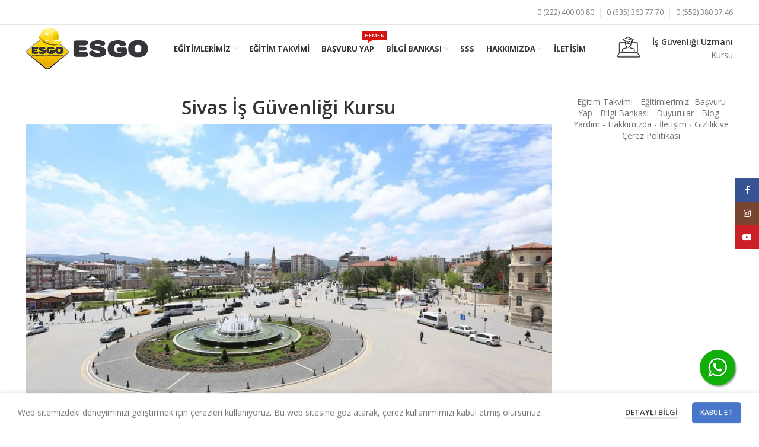

--- FILE ---
content_type: text/html; charset=UTF-8
request_url: https://esgo.com.tr/sivas-is-guvenligi-kursu/
body_size: 34325
content:
<!DOCTYPE html>
<html lang="tr">
<head>
<meta charset="UTF-8">
<link rel="profile" href="https://gmpg.org/xfn/11">
<link rel="pingback" href="https://esgo.com.tr/xmlrpc.php">
<meta name='robots' content='index, follow, max-image-preview:large, max-snippet:-1, max-video-preview:-1'/>
<title>Sivas İş Güvenliği Kursu</title>
<meta name="description" content="Sivas&#039;ta iş güvenliği uzmanı olmak isteyenler için ESGO&#039;nun sunduğu iş güvenliği kursları büyük bir fırsat sunmakta.."/>
<link rel="canonical" href="https://esgo.com.tr/sivas-is-guvenligi-kursu/"/>
<meta property="og:locale" content="tr_TR"/>
<meta property="og:type" content="article"/>
<meta property="og:title" content="Sivas İş Güvenliği Kursu"/>
<meta property="og:description" content="Sivas&#039;ta iş güvenliği uzmanı olmak isteyenler için ESGO&#039;nun sunduğu iş güvenliği kursları büyük bir fırsat sunmakta.."/>
<meta property="og:url" content="https://esgo.com.tr/sivas-is-guvenligi-kursu/"/>
<meta property="og:site_name" content="ESGO İş Sağlığı ve Güvenliği Eğitim Kurumları"/>
<meta property="article:published_time" content="2023-09-17T14:00:41+00:00"/>
<meta property="article:modified_time" content="2026-01-16T12:26:08+00:00"/>
<meta property="og:image" content="https://esgo.com.tr/wp-content/uploads/2023/09/sivas-is-guvenligi-kursu.jpg"/>
<meta property="og:image:width" content="1280"/>
<meta property="og:image:height" content="720"/>
<meta property="og:image:type" content="image/jpeg"/>
<meta name="author" content="yonet"/>
<meta name="twitter:card" content="summary_large_image"/>
<meta name="twitter:label1" content="Yazan:"/>
<meta name="twitter:data1" content="yonet"/>
<meta name="twitter:label2" content="Tahmini okuma süresi"/>
<meta name="twitter:data2" content="3 dakika"/>
<link rel='dns-prefetch' href='//fonts.googleapis.com'/>
<link rel='dns-prefetch' href='//i0.wp.com'/>
<link rel='dns-prefetch' href='//c0.wp.com'/>
<link rel="alternate" type="application/rss+xml" title="ESGO İş Sağlığı ve Güvenliği Eğitim Kurumları &raquo; akışı" href="https://esgo.com.tr/feed/"/>
<link rel="alternate" type="application/rss+xml" title="ESGO İş Sağlığı ve Güvenliği Eğitim Kurumları &raquo; yorum akışı" href="https://esgo.com.tr/comments/feed/"/>
<link rel="alternate" title="oEmbed (JSON)" type="application/json+oembed" href="https://esgo.com.tr/wp-json/oembed/1.0/embed?url=https%3A%2F%2Fesgo.com.tr%2Fsivas-is-guvenligi-kursu%2F"/>
<link rel="alternate" title="oEmbed (XML)" type="text/xml+oembed" href="https://esgo.com.tr/wp-json/oembed/1.0/embed?url=https%3A%2F%2Fesgo.com.tr%2Fsivas-is-guvenligi-kursu%2F&#038;format=xml"/>
<style id='wp-img-auto-sizes-contain-inline-css'>img:is([sizes=auto i],[sizes^="auto," i]){contain-intrinsic-size:3000px 1500px}</style>
<link rel='stylesheet' id='formcraft-common-css' href='//esgo.com.tr/wp-content/cache/wpfc-minified/g0i6pl34/8afcs.css' type='text/css' media='all'/>
<link rel='stylesheet' id='formcraft-form-css' href='//esgo.com.tr/wp-content/cache/wpfc-minified/8jjhhtdx/8afcs.css' type='text/css' media='all'/>
<link rel='stylesheet' id='elementor-frontend-css' href='//esgo.com.tr/wp-content/cache/wpfc-minified/lm8f7c0o/8afcs.css' type='text/css' media='all'/>
<link rel='stylesheet' id='elementor-post-11-css' href='https://esgo.com.tr/wp-content/uploads/elementor/css/post-11.css?ver=1671329113' type='text/css' media='all'/>
<link rel='stylesheet' id='bootstrap-css' href='//esgo.com.tr/wp-content/cache/wpfc-minified/9lep02hw/8afcs.css' type='text/css' media='all'/>
<link rel='stylesheet' id='woodmart-style-css' href='//esgo.com.tr/wp-content/cache/wpfc-minified/swm0w14/8afcs.css' type='text/css' media='all'/>
<style>.post-single-page{text-align:center}.post-single-page .post-gallery-slider{margin-bottom:30px}.post-single-page .post-title{margin-bottom:10px;font-size:32px;line-height:1.2}.post-single-page .entry-header{position:relative}.post-single-page .meta-post-categories{margin-top:0;margin-bottom:15px}.post-single-page .wd-entry-meta{margin-bottom:20px;margin-right:0}.post-single-page .article-body-container{text-align:left}.post-single-page .entry-content{margin-bottom:60px;font-size:110%}.post-single-page:not(.has-post-thumbnail) .wd-post-date{display:none}.post-single-page.has-post-thumbnail .article-inner>.entry-header{margin-bottom:30px}.post-single-page.format-quote .post-date{display:none}.related-posts-slider{margin-bottom:50px}.post-password-form label{display:inline-block;margin-bottom:10px;vertical-align:bottom;text-align:left;font-weight:600}.post-password-form input[type="submit"]{margin-bottom:10px;vertical-align:bottom;border-radius:var(--btn-accent-brd-radius);color:var(--btn-accent-color);box-shadow:var(--btn-accent-box-shadow);background-color:var(--btn-accent-bgcolor)}.post-password-form input[type="submit"]:hover{color:var(--btn-accent-color-hover);box-shadow:var(--btn-accent-box-shadow-hover);background-color:var(--btn-accent-bgcolor-hover)}.post-password-form input[type="submit"]:active{box-shadow:var(--btn-accent-box-shadow-active);bottom:var(--btn-accent-bottom-active)}.post-title-large-image>.container{position:relative;z-index:2}.post-title-large-image:after{content:"";position:absolute;top:0;right:0;bottom:0;left:0;z-index:1}.post-title-large-image .meta-post-categories>a:hover{color:rgba(255,255,255,0.8)}.post-title-large-image .wd-entry-meta{margin-right:0}.post-title-large-image.color-scheme-light:after{background:linear-gradient(transparent 5%, rgba(0,0,0,0.4) 50%, rgba(0,0,0,0.5) 100%)}.post-single-large-image:not(.format-gallery) .article-inner>.entry-header{display:none}.wd-single-footer{display:flex;align-items:center;flex-direction:row;justify-content:space-between;padding-top:20px;padding-bottom:20px;border-top:2px solid rgba(113,113,113,0.15)}.wd-single-footer .single-post-social{flex:1 0 auto;max-width:100%}.wd-single-footer .single-meta-tags{flex:0 1 100%;max-width:100%}.wd-single-footer .tags-title{display:none}.wd-single-footer .tags-list{display:flex;align-items:flex-start;flex-wrap:wrap;font-size:0}.wd-single-footer .tags-list a{position:relative;display:inline-flex;margin-top:5px;margin-bottom:5px;margin-right:15px;padding-right:15px;padding-left:25px;min-width:70px;border:2px solid #F1F1F1;color:#212121;text-align:center;text-decoration:none;text-transform:capitalize;font-weight:600;font-size:14px;line-height:28px}.wd-single-footer .tags-list a:after{content:"";position:absolute;top:50%;left:10px;margin-top:-3px;width:6px;height:6px;border-radius:50%;background-color:#F1F1F1;transition:background .25s ease}.wd-single-footer .tags-list a:hover{color:#212121;border-color:var(--wd-primary-color)}.wd-single-footer .tags-list a:hover:after{background-color:var(--wd-primary-color)}.wd-single-footer:empty{padding:0}.global-color-scheme-light .wd-single-footer{border-color:rgba(255,255,255,0.15)}.global-color-scheme-light .wd-single-footer .tags-list a{border-color:rgba(255,255,255,0.15);color:#fff}.global-color-scheme-light .wd-single-footer .tags-list a:after{background-color:#fff}@media(min-width:1025px){.post-title-large-image .meta-post-categories{padding-right:15px;padding-left:15px;height:30px;line-height:30px}.post-title-large-image.title-size-small .title{font-size:36px}.post-title-large-image.title-size-default .title{font-size:44px}.post-title-large-image.title-size-large .title{font-size:52px}}@media(max-width:1024px){.post-single-page .post-title{font-size:28px}.post-single-page .entry-content{margin-bottom:40px;font-size:inherit}}@media(max-width:768px){.post-single-page .post-title{font-size:24px;line-height:1.4}.post-title-large-image .title{font-size:26px}.wd-single-footer{flex-wrap:wrap;padding-top:0;padding-bottom:0;border-top:none}.wd-single-footer .single-meta-tags,.wd-single-footer .single-post-social{flex:1 1 100%;margin-bottom:15px;max-width:100%;width:100%}.wd-single-footer .tags-list{justify-content:center}}@media(max-width:575px){.post-single-page .post-title{font-size:20px}}</style>
<style>@keyframes wd-SlideFromTop{from{transform:translateY(-150px)}to{transform:none}}@keyframes wd-SlideFromBottom{from{transform:translateY(150px)}to{transform:none}}@keyframes wd-SlideFromLeft{from{transform:translateX(-150px)}to{transform:none}}@keyframes wd-SlideFromRight{from{transform:translateX(150px)}to{transform:none}}@keyframes wd-RightFlipY{from{transform:translateX(100px) rotate3d(0, 1, 0, 90deg) scale(0.6)}to{transform:perspective(1000px) translateY(0px) rotate3d(0, 1, 0, 0deg) scale(1)}}@keyframes wd-LeftFlipY{from{transform:translateX(-100px) rotate3d(0, 1, 0, -90deg) scale(0.6)}to{transform:perspective(1000px) translateY(0px) rotate3d(0, 1, 0, 0deg) scale(1)}}@keyframes wd-TopFlipX{from{transform:translateY(-100px) rotate3d(1, 0, 0, 90deg) scale(0.6)}to{transform:perspective(1000px) translateY(0) rotate3d(1, 0, 0, 0deg) scale(1)}}@keyframes wd-BottomFlipX{from{transform:translateY(100px) rotate3d(1, 0, 0, 90deg) scale(0.6)}to{transform:perspective(1000px) translateY(0) rotate3d(1, 0, 0, 0deg) scale(1)}}@keyframes wd-ZoomIn{from{transform:scale(0.7)}to{transform:none}}@keyframes wd-RotateZ{from{transform:matrix3d(0.70592, 0.02465, 0.37557, -0.00062, -0.06052, 0.79532, 0.06156, -0.0001, -0.46435, -0.10342, 0.87958, -0.00146, -21.42566, 4.13698, 4.81749, 0.99197085)}to{transform:none}}.elementor-section.wd-negative-gap>.elementor-column-gap-default{margin-right:-10px;margin-left:-10px}.elementor-section.wd-negative-gap>.elementor-column-gap-narrow{margin-right:-5px;margin-left:-5px}.elementor-section.wd-negative-gap>.elementor-column-gap-extended{margin-right:-15px;margin-left:-15px}.elementor-section.wd-negative-gap>.elementor-column-gap-wide{margin-right:-20px;margin-left:-20px}.elementor-section.wd-negative-gap>.elementor-column-gap-wider{margin-right:-30px;margin-left:-30px}.elementor-section-boxed.wd-negative-gap>.elementor-container{max-width:none}[class*="wd-section-stretch"]{position:relative;width:100vw;left:calc(50% - 50vw)}[class*="wd-section-stretch"].wd-negative-gap{padding-right:15px;padding-left:15px}.elementor-template-full-width .row>[data-elementor-type]{flex:1 1 100%;margin-bottom:40px;padding-right:15px;padding-left:15px;max-width:100%;width:100%}.wd-elementor-sticky-column{align-items:flex-start}.wd-elementor-sticky-column>.elementor-column-wrap{display:flex;align-items:flex-start;height:100%}[class*="wd-anim"]{-webkit-animation-fill-mode:none !important;animation-fill-mode:none !important}[class*="wd-anim"].animated{animation-timing-function:cubic-bezier(0, 0.87, 0.58, 1)}.wd-anim-slide-from-top{animation-name:wd-SlideFromTop}.wd-anim-slide-from-bottom{animation-name:wd-SlideFromBottom}.wd-anim-slide-from-left{animation-name:wd-SlideFromLeft}.wd-anim-slide-from-right{animation-name:wd-SlideFromRight}.wd-anim-right-flip-y{animation-name:wd-RightFlipY}.wd-anim-left-flip-y{animation-name:wd-LeftFlipY}.wd-anim-top-flip-x{animation-name:wd-TopFlipX}.wd-anim-bottom-flip-x{animation-name:wd-BottomFlipX}.wd-anim-zoom-in{animation-name:wd-ZoomIn}.wd-anim-rotate-z{animation-name:wd-RotateZ;will-change:animation}.elementor-widget-text-editor{display:flex}.elementor-widget-text-editor .elementor-widget-container{width:100%;columns:inherit;column-gap:inherit}.elementor-widget-text-editor.text-left{justify-content:flex-start}.elementor-widget-text-editor.text-center{justify-content:center}.elementor-widget-text-editor.text-right{justify-content:flex-end}.elementor-widget-text-editor .elementor-widget-container>*:last-child,.elementor-text-editor>*:last-child{margin-bottom:0}.elementor-page .elementor-widget-woodmart_menu_anchor{margin-bottom:0}.wd-accordion-theme-style .elementor-accordion-item{border-top-width:2px;border-right-width:0 !important;border-left-width:0 !important}.elementor-tab-content>*:last-child{margin-bottom:0}.wd-video-theme-style .elementor-custom-embed-image-overlay{overflow:hidden;transition:all 0.5s cubic-bezier(0, 0, 0.44, 1.18)}.wd-video-theme-style .elementor-custom-embed-image-overlay:after,.wd-video-theme-style .elementor-custom-embed-image-overlay:before,.wd-video-theme-style .elementor-custom-embed-image-overlay .elementor-custom-embed-play i:before{content:"";position:absolute;top:0;right:0;bottom:0;left:0}.wd-video-theme-style .elementor-custom-embed-image-overlay:before{background:inherit;transition:inherit}.wd-video-theme-style .elementor-custom-embed-image-overlay:after{background-color:black;transition:inherit;opacity:.15}.wd-video-theme-style .elementor-custom-embed-play{z-index:1;transition:inherit}.wd-video-theme-style .elementor-custom-embed-play i{display:flex;align-items:center;justify-content:center;width:1em;height:1em;font-family:unset;opacity:1;transition:inherit}.wd-video-theme-style .elementor-custom-embed-play i:before{border:.04em solid currentColor;border-radius:50%;opacity:.4;transition:inherit}.wd-video-theme-style .elementor-custom-embed-play i:after{margin-left:5px;font-size:.3em;transition:inherit;content:"\f101";font-family:"woodmart-font"}.wd-video-theme-style:hover .elementor-custom-embed-image-overlay:before{transform:scale(1.09)}.wd-video-theme-style:hover .elementor-custom-embed-image-overlay:after{opacity:.3}.wd-video-theme-style:hover .elementor-custom-embed-play i:before{opacity:.6}.wd-video-theme-style:hover .elementor-custom-embed-play i:after{transform:scale(0.8)}@media(min-width:1025px){.platform-Windows [class*="wd-section-stretch"]{width:calc( 100vw - 17px);left:calc( 50% - 50vw + 8.5px)}}</style>
<style>.elementor.elementor-12189{margin-bottom:0!important;}
.page-id-12189 .wd-prefooter{padding-bottom:1px;}</style>
<style>.whb-top-bar .wd-dropdown{margin-top:0.5px;}
.whb-top-bar .wd-dropdown:after{height:10.5px;}
.whb-header-bottom .wd-dropdown{margin-top:5px;}
.whb-header-bottom .wd-dropdown:after{height:15px;}
.whb-header .whb-header-bottom .wd-header-cats{margin-top:-0px;margin-bottom:-0px;height:calc(100% + 0px);}
.whb-clone.whb-sticked .wd-dropdown{margin-top:17.5px;}
.whb-clone.whb-sticked .wd-dropdown:after{height:27.5px;}
@media(min-width:1025px){
.whb-top-bar-inner{height:41px;max-height:41px;}
.whb-general-header-inner{height:80px;max-height:80px;}
.whb-header-bottom-inner{height:50px;max-height:50px;}
.whb-clone .whb-general-header-inner{height:75px;max-height:75px;}
}
@media(max-width:1024px){
.whb-top-bar-inner{height:38px;max-height:38px;}
.whb-general-header-inner{height:60px;max-height:60px;}
.whb-clone .whb-general-header-inner{height:60px;max-height:60px;}
}
.whb-top-bar{border-color:rgba(129, 129, 129, 0.2);border-bottom-width:1px;border-bottom-style:solid;}
.whb-general-header{border-bottom-width:0px;border-bottom-style:solid;}
.whb-header-bottom{background-color:rgba(46, 46, 46, 1);}</style>
<style>.wd-popup.wd-promo-popup{background-color:rgba(17,17,17,0);background-repeat:no-repeat;background-size:contain;background-position:left center;}
.page-title-default{background-color:rgb(255,255,255);background-size:cover;background-position:center center;}
.footer-container{background-color:rgb(41,40,47);}:root{--wd-text-font:"Open Sans", Arial, Helvetica, sans-serif;--wd-text-font-weight:400;--wd-text-color:#777777;--wd-text-font-size:14px;}:root{--wd-title-font:"Poppins", Arial, Helvetica, sans-serif;--wd-title-font-weight:600;--wd-title-color:#242424;}:root{--wd-entities-title-font:"Open Sans", Arial, Helvetica, sans-serif;--wd-entities-title-font-weight:600;--wd-entities-title-color:#333333;--wd-entities-title-color-hover:rgb(51 51 51 / 65%);}:root{--wd-alternative-font:"Open Sans", Arial, Helvetica, sans-serif;}:root{--wd-widget-title-font:"Poppins", Arial, Helvetica, sans-serif;--wd-widget-title-font-weight:600;--wd-widget-title-transform:uppercase;--wd-widget-title-color:#333;--wd-widget-title-font-size:16px;}:root{--wd-header-el-font:"Open Sans", Arial, Helvetica, sans-serif;--wd-header-el-font-weight:700;--wd-header-el-transform:uppercase;--wd-header-el-font-size:13px;}:root{--wd-primary-color:#4876CA;}:root{--wd-alternative-color:#fbbc34;}:root{--wd-link-color:#333333;--wd-link-color-hover:#242424;}
.single-product .main-page-wrapper{background-color:#f9f9f9;}:root{--btn-default-bgcolor:#f7f7f7;}:root{--btn-default-bgcolor-hover:#efefef;}:root{--btn-shop-bgcolor:#4876ca;}:root{--btn-shop-bgcolor-hover:#346cd2;}:root{--btn-accent-bgcolor:#4876ca;}:root{--btn-accent-bgcolor-hover:#346cd2;}:root{--notices-success-bg:#459647;}:root{--notices-success-color:#fff;}:root{--notices-warning-bg:#E0B252;}:root{--notices-warning-color:#fff;}:root{--wd-form-brd-radius:5px;--wd-form-brd-width:2px;--btn-default-color:#333;--btn-default-color-hover:#333;--btn-shop-color:#fff;--btn-shop-color-hover:#fff;--btn-accent-color:#fff;--btn-accent-color-hover:#fff;--btn-default-brd-radius:5px;--btn-default-box-shadow:none;--btn-default-box-shadow-hover:none;--btn-shop-brd-radius:5px;--btn-shop-box-shadow:none;--btn-shop-box-shadow-hover:none;--btn-accent-brd-radius:5px;--btn-accent-box-shadow:none;--btn-accent-box-shadow-hover:none;}
@media(min-width:1025px){
.whb-boxed:not(.whb-sticked):not(.whb-full-width) .whb-main-header{max-width:1192px;}
}
.container{max-width:1222px;}
.elementor-section.wd-section-stretch > .elementor-column-gap-no{max-width:1192px;}
.elementor-section.wd-section-stretch > .elementor-column-gap-narrow{max-width:1202px;}
.elementor-section.wd-section-stretch > .elementor-column-gap-default{max-width:1212px;}
.elementor-section.wd-section-stretch > .elementor-column-gap-extended{max-width:1222px;}
.elementor-section.wd-section-stretch > .elementor-column-gap-wide{max-width:1232px;}
.elementor-section.wd-section-stretch > .elementor-column-gap-wider{max-width:1252px;}
@media(min-width:1239px){
.platform-Windows .wd-section-stretch > .elementor-container{margin-left:auto;margin-right:auto;}
}
@media(min-width:1222px){
html:not(.platform-Windows) .wd-section-stretch > .elementor-container{margin-left:auto;margin-right:auto;}
} div.wd-popup.popup-quick-view{max-width:920px;}
div.wd-popup.wd-promo-popup{max-width:800px;}
div.wd-popup.wd-age-verify{max-width:500px;}
.header-banner{height:40px;}
body.header-banner-display .website-wrapper{margin-top:40px;}
@media(max-width:1024px){ .header-banner{height:40px;}
body.header-banner-display .website-wrapper{margin-top:40px;}
}
@font-face{font-weight:normal;font-style:normal;font-family:"woodmart-font";src:url(//esgo.com.tr/wp-content/themes/woodmart/fonts/woodmart-font.woff2?v=6.2.4) format("woff2");font-display:swap;}
div.title-size-small .entry-title, div.title-size-small h1{font-size:18px;}
.entry-meta.wd-entry-meta{display:none;}
.meta-post-categories.wd-post-cat.wd-style-with-bg{display:none;}
.blog-design-masonry.has-post-thumbnail .post-date{display:none;}
body .hovered-social-icons{display:none;}
.wp-float{position:fixed;width:60px;height:60px;bottom:70px;right:40px;color:#FFF;border-radius:50px;text-align:center;font-size:30px;box-shadow:2px 2px 3px #999;z-index:100;}
.site-logo img{width:100%;}
.wd-header-mobile-nav .wd-tools-icon:before{content:'\2630'!important;font-family:initial!important;font-size:35px!important;display:block;margin-top:-5px;}
.home h5.wd-entities-title:before{content:"";display:block;background:url(https://i0.wp.com/esgo.com.tr/wp-content/uploads/2021/10/ok.png) no-repeat;width:20px;height:20px;float:left;margin:0 6px 0 0;}
.home ul.woodmart-recent-posts-list{list-style:none;padding:0;}
.home .recent-posts-info a{font-family:"Open Sans", Sans-serif;font-size:16px;font-weight:400;}
.wd-post-img img{aspect-ratio:20 / 13;object-fit:cover;}
h3.wd-entities-title.title.post-title{padding:10px 0;}
article.blog-design-meta-image{margin-bottom:50px!important;}
.widget{border:none;padding:0;}</style>
<link rel="preconnect" href="https://fonts.gstatic.com/" crossorigin>
<link rel="https://api.w.org/" href="https://esgo.com.tr/wp-json/"/><link rel="alternate" title="JSON" type="application/json" href="https://esgo.com.tr/wp-json/wp/v2/posts/16331"/><link rel="EditURI" type="application/rsd+xml" title="RSD" href="https://esgo.com.tr/xmlrpc.php?rsd"/>
<meta name="generator" content="WordPress 6.9"/>
<link rel='shortlink' href='https://esgo.com.tr/?p=16331'/>
<style>img#wpstats{display:none}</style>
<meta name="theme-color" content="rgb(251,188,52)">					<meta name="viewport" content="width=device-width, initial-scale=1.0, maximum-scale=1.0, user-scalable=no">
<meta name="google-site-verification" content="V82ZOOuOaFILkVKKtMiDgeRefRgBhWV1EkELwQ_jKNQ"/>
<link rel="icon" href="https://i0.wp.com/esgo.com.tr/wp-content/uploads/2021/12/favicon.png?fit=32%2C32&#038;ssl=1" sizes="32x32"/>
<link rel="icon" href="https://i0.wp.com/esgo.com.tr/wp-content/uploads/2021/12/favicon.png?fit=32%2C32&#038;ssl=1" sizes="192x192"/>
<link rel="apple-touch-icon" href="https://i0.wp.com/esgo.com.tr/wp-content/uploads/2021/12/favicon.png?fit=32%2C32&#038;ssl=1"/>
<meta name="msapplication-TileImage" content="https://i0.wp.com/esgo.com.tr/wp-content/uploads/2021/12/favicon.png?fit=32%2C32&#038;ssl=1"/>
<style></style><style id='global-styles-inline-css'>:root{--wp--preset--aspect-ratio--square:1;--wp--preset--aspect-ratio--4-3:4/3;--wp--preset--aspect-ratio--3-4:3/4;--wp--preset--aspect-ratio--3-2:3/2;--wp--preset--aspect-ratio--2-3:2/3;--wp--preset--aspect-ratio--16-9:16/9;--wp--preset--aspect-ratio--9-16:9/16;--wp--preset--color--black:#000000;--wp--preset--color--cyan-bluish-gray:#abb8c3;--wp--preset--color--white:#ffffff;--wp--preset--color--pale-pink:#f78da7;--wp--preset--color--vivid-red:#cf2e2e;--wp--preset--color--luminous-vivid-orange:#ff6900;--wp--preset--color--luminous-vivid-amber:#fcb900;--wp--preset--color--light-green-cyan:#7bdcb5;--wp--preset--color--vivid-green-cyan:#00d084;--wp--preset--color--pale-cyan-blue:#8ed1fc;--wp--preset--color--vivid-cyan-blue:#0693e3;--wp--preset--color--vivid-purple:#9b51e0;--wp--preset--gradient--vivid-cyan-blue-to-vivid-purple:linear-gradient(135deg,rgb(6,147,227) 0%,rgb(155,81,224) 100%);--wp--preset--gradient--light-green-cyan-to-vivid-green-cyan:linear-gradient(135deg,rgb(122,220,180) 0%,rgb(0,208,130) 100%);--wp--preset--gradient--luminous-vivid-amber-to-luminous-vivid-orange:linear-gradient(135deg,rgb(252,185,0) 0%,rgb(255,105,0) 100%);--wp--preset--gradient--luminous-vivid-orange-to-vivid-red:linear-gradient(135deg,rgb(255,105,0) 0%,rgb(207,46,46) 100%);--wp--preset--gradient--very-light-gray-to-cyan-bluish-gray:linear-gradient(135deg,rgb(238,238,238) 0%,rgb(169,184,195) 100%);--wp--preset--gradient--cool-to-warm-spectrum:linear-gradient(135deg,rgb(74,234,220) 0%,rgb(151,120,209) 20%,rgb(207,42,186) 40%,rgb(238,44,130) 60%,rgb(251,105,98) 80%,rgb(254,248,76) 100%);--wp--preset--gradient--blush-light-purple:linear-gradient(135deg,rgb(255,206,236) 0%,rgb(152,150,240) 100%);--wp--preset--gradient--blush-bordeaux:linear-gradient(135deg,rgb(254,205,165) 0%,rgb(254,45,45) 50%,rgb(107,0,62) 100%);--wp--preset--gradient--luminous-dusk:linear-gradient(135deg,rgb(255,203,112) 0%,rgb(199,81,192) 50%,rgb(65,88,208) 100%);--wp--preset--gradient--pale-ocean:linear-gradient(135deg,rgb(255,245,203) 0%,rgb(182,227,212) 50%,rgb(51,167,181) 100%);--wp--preset--gradient--electric-grass:linear-gradient(135deg,rgb(202,248,128) 0%,rgb(113,206,126) 100%);--wp--preset--gradient--midnight:linear-gradient(135deg,rgb(2,3,129) 0%,rgb(40,116,252) 100%);--wp--preset--font-size--small:13px;--wp--preset--font-size--medium:20px;--wp--preset--font-size--large:36px;--wp--preset--font-size--x-large:42px;--wp--preset--spacing--20:0.44rem;--wp--preset--spacing--30:0.67rem;--wp--preset--spacing--40:1rem;--wp--preset--spacing--50:1.5rem;--wp--preset--spacing--60:2.25rem;--wp--preset--spacing--70:3.38rem;--wp--preset--spacing--80:5.06rem;--wp--preset--shadow--natural:6px 6px 9px rgba(0, 0, 0, 0.2);--wp--preset--shadow--deep:12px 12px 50px rgba(0, 0, 0, 0.4);--wp--preset--shadow--sharp:6px 6px 0px rgba(0, 0, 0, 0.2);--wp--preset--shadow--outlined:6px 6px 0px -3px rgb(255, 255, 255), 6px 6px rgb(0, 0, 0);--wp--preset--shadow--crisp:6px 6px 0px rgb(0, 0, 0);}:where(.is-layout-flex){gap:0.5em;}:where(.is-layout-grid){gap:0.5em;}body .is-layout-flex{display:flex;}.is-layout-flex{flex-wrap:wrap;align-items:center;}.is-layout-flex > :is(*, div){margin:0;}body .is-layout-grid{display:grid;}.is-layout-grid > :is(*, div){margin:0;}:where(.wp-block-columns.is-layout-flex){gap:2em;}:where(.wp-block-columns.is-layout-grid){gap:2em;}:where(.wp-block-post-template.is-layout-flex){gap:1.25em;}:where(.wp-block-post-template.is-layout-grid){gap:1.25em;}.has-black-color{color:var(--wp--preset--color--black) !important;}.has-cyan-bluish-gray-color{color:var(--wp--preset--color--cyan-bluish-gray) !important;}.has-white-color{color:var(--wp--preset--color--white) !important;}.has-pale-pink-color{color:var(--wp--preset--color--pale-pink) !important;}.has-vivid-red-color{color:var(--wp--preset--color--vivid-red) !important;}.has-luminous-vivid-orange-color{color:var(--wp--preset--color--luminous-vivid-orange) !important;}.has-luminous-vivid-amber-color{color:var(--wp--preset--color--luminous-vivid-amber) !important;}.has-light-green-cyan-color{color:var(--wp--preset--color--light-green-cyan) !important;}.has-vivid-green-cyan-color{color:var(--wp--preset--color--vivid-green-cyan) !important;}.has-pale-cyan-blue-color{color:var(--wp--preset--color--pale-cyan-blue) !important;}.has-vivid-cyan-blue-color{color:var(--wp--preset--color--vivid-cyan-blue) !important;}.has-vivid-purple-color{color:var(--wp--preset--color--vivid-purple) !important;}.has-black-background-color{background-color:var(--wp--preset--color--black) !important;}.has-cyan-bluish-gray-background-color{background-color:var(--wp--preset--color--cyan-bluish-gray) !important;}.has-white-background-color{background-color:var(--wp--preset--color--white) !important;}.has-pale-pink-background-color{background-color:var(--wp--preset--color--pale-pink) !important;}.has-vivid-red-background-color{background-color:var(--wp--preset--color--vivid-red) !important;}.has-luminous-vivid-orange-background-color{background-color:var(--wp--preset--color--luminous-vivid-orange) !important;}.has-luminous-vivid-amber-background-color{background-color:var(--wp--preset--color--luminous-vivid-amber) !important;}.has-light-green-cyan-background-color{background-color:var(--wp--preset--color--light-green-cyan) !important;}.has-vivid-green-cyan-background-color{background-color:var(--wp--preset--color--vivid-green-cyan) !important;}.has-pale-cyan-blue-background-color{background-color:var(--wp--preset--color--pale-cyan-blue) !important;}.has-vivid-cyan-blue-background-color{background-color:var(--wp--preset--color--vivid-cyan-blue) !important;}.has-vivid-purple-background-color{background-color:var(--wp--preset--color--vivid-purple) !important;}.has-black-border-color{border-color:var(--wp--preset--color--black) !important;}.has-cyan-bluish-gray-border-color{border-color:var(--wp--preset--color--cyan-bluish-gray) !important;}.has-white-border-color{border-color:var(--wp--preset--color--white) !important;}.has-pale-pink-border-color{border-color:var(--wp--preset--color--pale-pink) !important;}.has-vivid-red-border-color{border-color:var(--wp--preset--color--vivid-red) !important;}.has-luminous-vivid-orange-border-color{border-color:var(--wp--preset--color--luminous-vivid-orange) !important;}.has-luminous-vivid-amber-border-color{border-color:var(--wp--preset--color--luminous-vivid-amber) !important;}.has-light-green-cyan-border-color{border-color:var(--wp--preset--color--light-green-cyan) !important;}.has-vivid-green-cyan-border-color{border-color:var(--wp--preset--color--vivid-green-cyan) !important;}.has-pale-cyan-blue-border-color{border-color:var(--wp--preset--color--pale-cyan-blue) !important;}.has-vivid-cyan-blue-border-color{border-color:var(--wp--preset--color--vivid-cyan-blue) !important;}.has-vivid-purple-border-color{border-color:var(--wp--preset--color--vivid-purple) !important;}.has-vivid-cyan-blue-to-vivid-purple-gradient-background{background:var(--wp--preset--gradient--vivid-cyan-blue-to-vivid-purple) !important;}.has-light-green-cyan-to-vivid-green-cyan-gradient-background{background:var(--wp--preset--gradient--light-green-cyan-to-vivid-green-cyan) !important;}.has-luminous-vivid-amber-to-luminous-vivid-orange-gradient-background{background:var(--wp--preset--gradient--luminous-vivid-amber-to-luminous-vivid-orange) !important;}.has-luminous-vivid-orange-to-vivid-red-gradient-background{background:var(--wp--preset--gradient--luminous-vivid-orange-to-vivid-red) !important;}.has-very-light-gray-to-cyan-bluish-gray-gradient-background{background:var(--wp--preset--gradient--very-light-gray-to-cyan-bluish-gray) !important;}.has-cool-to-warm-spectrum-gradient-background{background:var(--wp--preset--gradient--cool-to-warm-spectrum) !important;}.has-blush-light-purple-gradient-background{background:var(--wp--preset--gradient--blush-light-purple) !important;}.has-blush-bordeaux-gradient-background{background:var(--wp--preset--gradient--blush-bordeaux) !important;}.has-luminous-dusk-gradient-background{background:var(--wp--preset--gradient--luminous-dusk) !important;}.has-pale-ocean-gradient-background{background:var(--wp--preset--gradient--pale-ocean) !important;}.has-electric-grass-gradient-background{background:var(--wp--preset--gradient--electric-grass) !important;}.has-midnight-gradient-background{background:var(--wp--preset--gradient--midnight) !important;}.has-small-font-size{font-size:var(--wp--preset--font-size--small) !important;}.has-medium-font-size{font-size:var(--wp--preset--font-size--medium) !important;}.has-large-font-size{font-size:var(--wp--preset--font-size--large) !important;}.has-x-large-font-size{font-size:var(--wp--preset--font-size--x-large) !important;}</style>
<script data-wpfc-render="false">var Wpfcll={s:[],osl:0,scroll:false,i:function(){Wpfcll.ss();window.addEventListener('load',function(){window.addEventListener("DOMSubtreeModified",function(e){Wpfcll.osl=Wpfcll.s.length;Wpfcll.ss();if(Wpfcll.s.length > Wpfcll.osl){Wpfcll.ls(false);}},false);Wpfcll.ls(true);});window.addEventListener('scroll',function(){Wpfcll.scroll=true;Wpfcll.ls(false);});window.addEventListener('resize',function(){Wpfcll.scroll=true;Wpfcll.ls(false);});window.addEventListener('click',function(){Wpfcll.scroll=true;Wpfcll.ls(false);});},c:function(e,pageload){var w=document.documentElement.clientHeight || body.clientHeight;var n=0;if(pageload){n=0;}else{n=(w > 800) ? 800:200;n=Wpfcll.scroll ? 800:n;}var er=e.getBoundingClientRect();var t=0;var p=e.parentNode ? e.parentNode:false;if(typeof p.getBoundingClientRect=="undefined"){var pr=false;}else{var pr=p.getBoundingClientRect();}if(er.x==0 && er.y==0){for(var i=0;i < 10;i++){if(p){if(pr.x==0 && pr.y==0){if(p.parentNode){p=p.parentNode;}if(typeof p.getBoundingClientRect=="undefined"){pr=false;}else{pr=p.getBoundingClientRect();}}else{t=pr.top;break;}}};}else{t=er.top;}if(w - t+n > 0){return true;}return false;},r:function(e,pageload){var s=this;var oc,ot;try{oc=e.getAttribute("data-wpfc-original-src");ot=e.getAttribute("data-wpfc-original-srcset");originalsizes=e.getAttribute("data-wpfc-original-sizes");if(s.c(e,pageload)){if(oc || ot){if(e.tagName=="DIV" || e.tagName=="A" || e.tagName=="SPAN"){e.style.backgroundImage="url("+oc+")";e.removeAttribute("data-wpfc-original-src");e.removeAttribute("data-wpfc-original-srcset");e.removeAttribute("onload");}else{if(oc){e.setAttribute('src',oc);}if(ot){e.setAttribute('srcset',ot);}if(originalsizes){e.setAttribute('sizes',originalsizes);}if(e.getAttribute("alt") && e.getAttribute("alt")=="blank"){e.removeAttribute("alt");}e.removeAttribute("data-wpfc-original-src");e.removeAttribute("data-wpfc-original-srcset");e.removeAttribute("data-wpfc-original-sizes");e.removeAttribute("onload");if(e.tagName=="IFRAME"){var y="https://www.youtube.com/embed/";if(navigator.userAgent.match(/\sEdge?\/\d/i)){e.setAttribute('src',e.getAttribute("src").replace(/.+\/templates\/youtube\.html\#/,y));}e.onload=function(){if(typeof window.jQuery !="undefined"){if(jQuery.fn.fitVids){jQuery(e).parent().fitVids({customSelector:"iframe[src]"});}}var s=e.getAttribute("src").match(/templates\/youtube\.html\#(.+)/);if(s){try{var i=e.contentDocument || e.contentWindow;if(i.location.href=="about:blank"){e.setAttribute('src',y+s[1]);}}catch(err){e.setAttribute('src',y+s[1]);}}}}}}else{if(e.tagName=="NOSCRIPT"){if(jQuery(e).attr("data-type")=="wpfc"){e.removeAttribute("data-type");jQuery(e).after(jQuery(e).text());}}}}}catch(error){console.log(error);console.log("==>",e);}},ss:function(){var i=Array.prototype.slice.call(document.getElementsByTagName("img"));var f=Array.prototype.slice.call(document.getElementsByTagName("iframe"));var d=Array.prototype.slice.call(document.getElementsByTagName("div"));var a=Array.prototype.slice.call(document.getElementsByTagName("a"));var s=Array.prototype.slice.call(document.getElementsByTagName("span"));var n=Array.prototype.slice.call(document.getElementsByTagName("noscript"));this.s=i.concat(f).concat(d).concat(a).concat(s).concat(n);},ls:function(pageload){var s=this;[].forEach.call(s.s,function(e,index){s.r(e,pageload);});}};document.addEventListener('DOMContentLoaded',function(){wpfci();});function wpfci(){Wpfcll.i();}</script>
</head>
<body class="wp-singular post-template-default single single-post postid-16331 single-format-standard wp-theme-woodmart wp-child-theme-woodmart-child wrapper-full-width offcanvas-sidebar-mobile offcanvas-sidebar-tablet sticky-toolbar-on elementor-default elementor-kit-11">
<div class="website-wrapper">
<header class="whb-header whb-sticky-shadow whb-scroll-slide whb-sticky-clone">
<style>.wd-header-nav.wd-full-height .wd-nav>li>.wd-dropdown-menu{margin:0 !important}.wd-header-nav.wd-full-height .wd-nav>li>.wd-dropdown-menu:after{width:auto !important;height:auto !important}.wd-nav-mobile li a .menu-label{position:static;margin-left:5px;opacity:1;margin-top:0;align-self:auto}.wd-nav-mobile li a .menu-label:before{content:none}.whb-header{margin-bottom:40px}.whb-flex-row{display:flex;flex-direction:row;flex-wrap:nowrap;justify-content:space-between}.whb-column{display:flex;align-items:center;flex-direction:row;max-height:inherit}.whb-col-left,.whb-mobile-left{justify-content:flex-start;margin-left:-10px}.whb-col-right,.whb-mobile-right{justify-content:flex-end;margin-right:-10px}.whb-col-mobile{flex:1 1 auto;justify-content:center;margin-right:-10px;margin-left:-10px}.whb-flex-flex-middle .whb-col-center{flex:1 1 0%}.whb-flex-equal-sides .whb-col-left,.whb-flex-equal-sides .whb-col-right{flex:1 1 0%}.whb-general-header .whb-mobile-left,.whb-general-header .whb-mobile-right{flex:1 1 0%}.whb-empty-column+.whb-mobile-right{flex:1 1 auto}.wd-header-overlap .page-title{margin-top:0}.whb-overcontent{min-height:.2px}.whb-overcontent .whb-main-header{position:absolute}body:not(.single-product) .whb-overcontent,.whb-overcontent.whb-custom-header{margin-bottom:0;padding-top:0 !important}.whb-with-shadow{box-shadow:0 1px 8px rgba(0,0,0,0.1)}.whb-main-header{position:relative;top:0;right:0;left:0;z-index:390;backface-visibility:hidden;-webkit-backface-visibility:hidden}.whb-clone{position:fixed;z-index:391;visibility:hidden;opacity:0;transition:opacity .1s ease, visibility .1s ease, transform .3s ease;animation:wd-fadeOutUpBig .1s ease;pointer-events:none}.whb-clone .whb-flex-row{border:none}.whb-clone.whb-sticked{visibility:visible;opacity:1;transform:translateZ(0);animation:wd-fadeInDownBig .3s ease;pointer-events:visible;pointer-events:unset}.whb-clone.whb-sticked .whb-not-sticky-row{display:block}.whb-clone .wd-header-main-nav{text-align:center}.whb-clone.whb-hide-on-scroll{transform:translateY(-100%);animation:none}.whb-clone.whb-scroll-up{transform:none}.whb-sticky-prepared .whb-main-header{position:absolute}.whb-scroll-stick .whb-flex-row{transition:height .2s ease, max-height .2s ease}.whb-scroll-stick.whb-sticked .whb-flex-row{transition-duration:.3s}.whb-scroll-stick.whb-scroll-down .whb-main-header,.whb-scroll-stick.whb-scroll-up .whb-main-header{transition:transform .3s ease}.whb-scroll-stick.whb-scroll-down .whb-main-header{transform:translateY(-100%)}.whb-scroll-stick.whb-scroll-up .whb-main-header{transform:none}.whb-scroll-slide.whb-sticked .whb-main-header{animation:wd-fadeInDownBig .4s ease}.whb-scroll-slide.whb-scroll-down .whb-main-header,.whb-scroll-slide.whb-scroll-up .whb-main-header{transition:transform .3s ease}.whb-scroll-slide.whb-hide-on-scroll.whb-sticked .whb-main-header{transform:translateY(-100%);animation:none}.whb-scroll-slide.whb-hide-on-scroll.whb-scroll-up .whb-main-header{transform:none}.whb-sticked .whb-main-header{position:fixed;transform:translateZ(0)}.whb-sticked .whb-row{transition:background-color .3s ease}.whb-sticked .whb-not-sticky-row{display:none}.whb-sticky-shadow.whb-sticked .whb-main-header{box-shadow:0 1px 3px rgba(0,0,0,0.1)}.whb-sticky-shadow.whb-sticked .whb-row:last-child{border-bottom:none}.whb-sticky-shadow.whb-sticked .whb-row:last-child .whb-flex-row{border-bottom:none}.whb-sticky-shadow+.whb-clone{box-shadow:0 1px 3px rgba(0,0,0,0.1)}.whb-sticky-shadow+.whb-clone .whb-row{border-bottom:none}.whb-row{transition:background-color .2s ease}.whb-color-dark:not(.whb-with-bg){background-color:#FFF}.whb-color-light:not(.whb-with-bg){background-color:#212121}body:not(.single-product) .whb-overcontent:not(.whb-sticked) .whb-row:not(.whb-with-bg){background-color:transparent}@keyframes wd-fadeInDownBig{from{transform:translate3d(0, -100%, 0)}to{transform:none}}@keyframes wd-fadeOutUpBig{from{transform:none}to{transform:translate3d(0, -100%, 0)}}.wd-header-nav,.site-logo{padding-right:10px;padding-left:10px}.wd-header-nav.wd-full-height,.wd-header-nav.wd-full-height .wd-nav,.wd-header-nav.wd-full-height .wd-nav>li,.wd-header-nav.wd-full-height .wd-nav>li>a,.wd-header-divider.wd-full-height,.wd-header-divider.wd-full-height:before{height:100%}.wd-header-nav{flex:1 1 auto}.wd-nav-main:not(.wd-offsets-calculated) .wd-dropdown-menu{opacity:0;pointer-events:none}.wd-nav-main>li>a,.wd-nav-secondary>li>a{height:40px;font-weight:var(--wd-header-el-font-weight);font-style:var(--wd-header-el-font-style);font-size:var(--wd-header-el-font-size);font-family:var(--wd-header-el-font);text-transform:var(--wd-header-el-transform)}.whb-top-bar .wd-nav-secondary>li>a{font-weight:400;font-size:12px}.wd-nav-secondary:not(.wd-offsets-calculated) .wd-dropdown-menu{opacity:0;pointer-events:none}.site-logo{max-height:inherit}.wd-logo{max-height:inherit}.wd-logo picture{max-height:inherit}.wd-logo picture img{max-width:inherit}.wd-logo img{padding-top:5px;padding-bottom:5px;transform:translateZ(0);max-height:inherit;backface-visibility:hidden;-webkit-backface-visibility:hidden;perspective:800px;-webkit-perspective:800px}.wd-logo img[src$=".svg"]{height:100%}.browser-Internet .wd-logo img[src$=".svg"]{height:auto}.wd-switch-logo .wd-sticky-logo{display:none;animation:wd-fadeIn .5s ease}.whb-sticked .wd-switch-logo .wd-main-logo,.whb-clone .wd-switch-logo .wd-main-logo{display:none}.whb-sticked .wd-switch-logo .wd-sticky-logo,.whb-clone .wd-switch-logo .wd-sticky-logo{display:block}.wd-header-divider:before{content:"";display:block;height:18px;border-right:1px solid}.whb-color-dark .wd-header-divider:before{border-color:rgba(129,129,129,0.2)}.whb-color-light .wd-header-divider:before{border-color:rgba(255,255,255,0.25)}.whb-col-right .wd-header-divider:last-child,.whb-mobile-right .wd-header-divider:last-child,.whb-col-mobile .wd-header-divider:last-child{padding-right:10px}.whb-col-left .wd-header-divider:first-child,.whb-mobile-left .wd-header-divider:first-child,.whb-col-mobile .wd-header-divider:first-child{padding-left:10px}.whb-col-center .wd-header-divider:first-child{padding-left:10px}.whb-col-center .wd-header-divider:last-child{padding-right:10px}.wd-header-mobile-nav .wd-tools-icon:before{font-size:24px;content:"\f15a";font-family:"woodmart-font"}.mobile-nav .searchform{z-index:2;box-shadow:0 -1px 9px rgba(0,0,0,0.17)}.mobile-nav .searchform input[type="text"]{padding-right:50px;padding-left:20px;height:70px;border:none;font-weight:600}.mobile-nav .wd-dropdown-results{position:static}.mobile-nav .autocomplete-suggestion{padding:10px 20px}.mobile-nav .create-nav-msg{padding:20px}.wd-nav-mobile{display:flex;display:none;margin-right:0;margin-left:0;animation:wd-fadeIn 1s ease;--nav-mobile-link-color:#333;--nav-mobile-link-color-hover:var(--wd-primary-color);--nav-mobile-link-color-current:var(--wd-primary-color);--nav-mobile-link-brdcolor:rgba(129,129,129,0.2);--nav-mobile-link-bg-active:rgba(0, 0, 0, .04)}.wd-nav-mobile>li{flex:1 1 100%;max-width:100%;width:100%}.wd-nav-mobile>li>a{color:var(--nav-mobile-link-color)}.wd-nav-mobile li{display:flex;flex-wrap:wrap}.wd-nav-mobile li a{flex:1 1 0%;padding:5px 20px;min-height:50px;border-bottom:1px solid var(--nav-mobile-link-brdcolor)}.wd-nav-mobile li.menu-item-has-children>a:after{content:none}.wd-nav-mobile li.menu-item-has-children:not(.menu-item-has-block)>a{margin-right:-50px;padding-right:55px}.wd-nav-mobile li:active>a,.wd-nav-mobile li.opener-page>a{background-color:var(--nav-mobile-link-bg-active)}.wd-nav-mobile li.current-menu-item>a{color:var(--nav-mobile-link-color-current)}.wd-nav-mobile .wd-with-icon>a:before{margin-right:7px;font-size:12px;line-height:1;font-family:"woodmart-font"}.wd-nav-mobile .menu-item-account>a:before{content:"\f124"}.wd-nav-mobile .menu-item-wishlist>a:before{content:"\f106"}.wd-nav-mobile .menu-item-compare>a:before{content:"\f128"}.wd-nav-mobile ul{display:none;flex:1 1 100%;order:3}.wd-nav-mobile.wd-active{display:block}.color-scheme-light .wd-nav-mobile{--nav-mobile-link-color:#fff;--nav-mobile-link-brdcolor:rgba(255,255,255,0.15);--nav-mobile-link-bg-active:rgba(0,0,0,0.9)}.wd-nav-mob-tab{display:flex;margin:0;border-bottom:1px solid rgba(129,129,129,0.2);background-color:rgba(0,0,0,0.04)}.wd-nav-mob-tab>li{flex:1 0 50%;max-width:50%}.wd-nav-mob-tab>li>a{padding:0;font-weight:900}.wd-nav-mob-tab>li.wd-active>a{background-color:rgba(0,0,0,0.05)}.wd-nav-mob-tab.wd-style-underline{--nav-color:#909090;--nav-color-hover:#333;--nav-color-active:#333}.wd-nav-mob-tab.wd-style-underline .nav-link-text{flex:1 1 auto;padding:18px 15px;text-align:center}.wd-nav-mob-tab.wd-style-underline .nav-link-text:after{top:auto;bottom:-1px}.wd-nav-mob-tab.wd-style-underline:after{top:auto;bottom:-1px}.wd-nav-mob-tab.wd-swap{flex-direction:row-reverse}.wd-nav-mob-tab:not(.wd-swap) li:first-child .nav-link-text:after,.wd-nav-mob-tab.wd-swap li:last-child .nav-link-text:after{right:0;left:auto}.mobile-nav .wd-nav-opener{border-left:1px solid var(--nav-mobile-link-brdcolor);--nav-opener-color-active:#fff}.mobile-nav .wd-nav-opener.wd-active{background-color:var(--wd-primary-color)}.mobile-nav .menu-item-has-block .wd-nav-opener{display:none}.widgetarea-mobile{padding:20px}.mobile-menu-widget{margin:0 -20px 20px -20px;padding:0 20px 20px 20px;border-bottom:1px solid rgba(119,119,119,0.2)}.mobile-menu-widget:last-child{margin-bottom:0;padding-bottom:0;border-bottom:none}.color-scheme-light .mobile-menu-widget{border-color:rgba(255,255,255,0.15)}@media(min-width:1025px){.whb-hidden-lg,.whb-hidden-desktop{display:none}.admin-bar .whb-clone{top:32px}.admin-bar .whb-sticked .whb-main-header{top:32px}.whb-full-width .whb-row>.container,.whb-full-width+.whb-clone .whb-row>.container{max-width:100%;width:95%}.wd-nav-mobile>li>a:hover{color:var(--nav-mobile-link-color-hover)}}@media(max-width:1024px){.whb-visible-lg,.whb-hidden-mobile{display:none}}@media(max-width:768px){.wd-header-mobile-nav.wd-style-text .wd-tools-text{display:none}}</style> 						<style>.wd-tools-element{--wd-header-el-color:#333;--wd-header-el-color-hover:rgba(51,51,51,.6);position:relative}.wd-tools-element>a{display:flex;align-items:center;justify-content:center;height:40px;color:var(--wd-header-el-color);line-height:1;padding-right:10px;padding-left:10px}.wd-tools-element .wd-tools-icon{position:relative;font-size:0}.wd-tools-element .wd-tools-text{margin-left:8px;text-transform:var(--wd-header-el-transform);white-space:nowrap;font-weight:var(--wd-header-el-font-weight);font-style:var(--wd-header-el-font-style);font-size:var(--wd-header-el-font-size);font-family:var(--wd-header-el-font)}.wd-tools-element:hover>a{color:var(--wd-header-el-color-hover)}.wd-tools-element.wd-style-icon .wd-tools-text{display:none}.wd-tools-element.wd-style-icon.wd-with-count{margin-right:5px}.wd-tools-element.wd-style-text.wd-with-count .wd-tools-text{margin-left:14px}.whb-top-bar .wd-tools-element .wd-tools-icon:before{font-size:14px}.whb-top-bar .wd-tools-element .wd-tools-text{font-weight:400;font-size:12px}.whb-color-light .wd-tools-element{--wd-header-el-color:#FFF;--wd-header-el-color-hover:rgba(255,255,255,.8)}.wd-tools-custom-icon .wd-tools-icon:before,.wd-tools-custom-icon .wd-tools-icon:after{display:none}.wd-tools-custom-icon .wd-custom-icon{transition:all .25s ease}.wd-tools-custom-icon:hover .wd-custom-icon{opacity:.6}.wd-tools-element .wd-tools-count{position:absolute;top:-5px;right:-9px;z-index:1;width:15px;height:15px;border-radius:50%;background-color:var(--wd-primary-color);color:#FFF;text-align:center;letter-spacing:0;font-weight:400;font-size:9px;line-height:15px}.whb-top-bar .wd-tools-element .wd-tools-count{width:13px;height:13px;line-height:13px}</style> 			<div class="whb-main-header">
<div class="whb-row whb-top-bar whb-not-sticky-row whb-without-bg whb-border-fullwidth whb-color-dark whb-flex-flex-middle">
<div class="container">
<div class="whb-flex-row whb-top-bar-inner">
<div class="whb-column whb-col-left whb-visible-lg whb-empty-column"></div><div class="whb-column whb-col-center whb-visible-lg whb-empty-column"></div><div class="whb-column whb-col-right whb-visible-lg">
<style>.whb-column>.info-box-wrapper,.wd-header-text,.whb-column>.wd-button-wrapper,.whb-column>.wd-social-icons,.wd-header-html{padding-right:10px;padding-left:10px}.wd-header-text{flex:1 1 auto}.wd-header-text p:first-child:empty{display:none}.wd-header-text.wd-inline{flex:0 0 auto}.whb-top-bar .wd-header-text{font-size:12px;line-height:1.2}.whb-color-light .wd-header-text{--color-gray-300:rgba(255,255,255,0.5);--color-gray-400:rgba(255,255,255,0.6);--color-gray-500:rgba(255,255,255,0.8);--color-gray-600:rgba(255,255,255,0.8);--color-gray-700:rgba(255,255,255,0.8);--color-gray-800:#fff;--color-gray-900:#fff;--bgcolor-white:#0d0d0d;--bgcolor-gray-100:#0d0d0d;--brdcolor-gray-300:rgba(255,255,255,0.15);--wd-text-color:rgba(255,255,255,0.8);--wd-title-color:#fff;--wd-widget-title-color:var(--wd-title-color);--wd-entities-title-color:#fff;--wd-entities-title-color-hover:rgba(255,255,255,0.8);--wd-link-color:rgba(255,255,255,0.9);--wd-link-color-hover:#fff;--wd-form-brd-color:rgba(255, 255, 255, .2);--wd-form-brd-color-focus:rgba(255, 255, 255, .3);--wd-form-placeholder-color:rgba(255,255,255,.6);color:var(--wd-text-color)}.whb-column>.wd-social-icons:not(.icons-design-default) .wd-social-icon{margin-right:0;margin-left:0}.whb-column>.wd-social-icons:not(.icons-design-default) .wd-social-icon:not(:last-child){margin-right:8px}.wd-header-wishlist .wd-tools-icon:before{font-size:20px;content:"\f106";font-family:"woodmart-font"}.wd-header-compare .wd-tools-icon:before{font-size:20px;content:"\f128";font-family:"woodmart-font"}</style> 			
<div class="wd-header-text set-cont-mb-s reset-last-child"><span style="color: #808080;">0 (222) 400 00 80</span></div><div class="wd-header-divider whb-divider-default"></div><div class="wd-header-text set-cont-mb-s reset-last-child"><span style="color: #808080;">0 (535) 363 77 70</span></div><div class="wd-header-divider whb-divider-default"></div><div class="wd-header-text set-cont-mb-s reset-last-child"><span style="color: #808080;">0 (552) 380 37 46</span></div></div><div class="whb-column whb-col-mobile whb-hidden-lg">
<style>.wd-social-icons{vertical-align:middle;font-size:0}.wd-social-icons .wd-social-icon{display:inline-block;margin:4px;text-align:center;font-size:0}.wd-social-icons .wd-icon{display:inline-block;vertical-align:middle;font-family:"woodmart-font"}.wd-social-icons p{display:inline-block;margin:0}.social-facebook .wd-icon:before{content:"\f180"}.social-twitter .wd-icon:before{content:"\f154"}.social-instagram .wd-icon:before{content:"\f163"}.social-email .wd-icon:before{content:"\f157"}.social-pinterest .wd-icon:before{content:"\f156"}.social-youtube .wd-icon:before{content:"\f162"}.social-tumblr .wd-icon:before{content:"\f165"}.social-linkedin .wd-icon:before{content:"\f158"}.social-vimeo .wd-icon:before{content:"\f177"}.social-flickr .wd-icon:before{content:"\f164"}.social-github .wd-icon:before{content:"\f155"}.social-dribbble .wd-icon:before{content:"\f166"}.social-behance .wd-icon:before{content:"\f170"}.social-soundcloud .wd-icon:before{content:"\f172"}.social-spotify .wd-icon:before{content:"\f171"}.social-skype .wd-icon:before{content:"\f167"}.social-ok .wd-icon:before{content:"\f176"}.social-whatsapp .wd-icon:before{content:"\f175"}.social-vk .wd-icon:before{content:"\f168"}.social-snapchat .wd-icon:before{content:"\f178"}.social-tg .wd-icon:before{content:"\f179"}.social-viber .wd-icon:before{content:"\f181";content:"\f181"}.social-tiktok .wd-icon:before{content:"\f133"}.icons-design-default .wd-social-icon{margin:0 !important;padding:6px;width:auto !important;height:auto !important;color:rgba(0,0,0,0.6) !important}.icons-design-default .wd-social-icon .wd-icon{line-height:1 !important}.icons-design-default .wd-social-icon:hover{color:rgba(0,0,0,0.8) !important}.icons-design-default.color-scheme-light .wd-social-icon,[class*="color-scheme-light"] .icons-design-default .wd-social-icon{color:#fff !important}.icons-design-default.color-scheme-light .wd-social-icon:hover,[class*="color-scheme-light"] .icons-design-default .wd-social-icon:hover{color:rgba(255,255,255,0.6) !important}.icons-design-simple .wd-social-icon{background-color:#F2F2F2;color:rgba(0,0,0,0.4) !important}.icons-design-simple .wd-social-icon:hover{color:#fff !important;background-color:var(--wd-primary-color)}.icons-design-simple.color-scheme-light .wd-social-icon,.color-scheme-light .icons-design-simple .wd-social-icon{background-color:rgba(255,255,255,0.3);color:#fff !important}.icons-design-colored-alt .wd-social-icon{background-color:#EFEFEF;color:rgba(0,0,0,0.4) !important}.icons-design-colored-alt.color-scheme-light .wd-social-icon,.color-scheme-light .icons-design-colored-alt .wd-social-icon{background-color:rgba(255,255,255,0.3);color:#fff !important}.icons-design-bordered .wd-social-icon{border:2px solid #CCC;background-color:transparent;color:rgba(0,0,0,0.4) !important}.icons-design-bordered .wd-social-icon .wd-icon{margin-top:-2px}.icons-design-bordered.color-scheme-light .wd-social-icon,.color-scheme-light .icons-design-bordered .wd-social-icon{border:2px solid rgba(255,255,255,0.4);color:#fff !important}.icons-design-colored .wd-social-icon{color:#fff !important}.icons-design-colored .wd-social-icon:hover{box-shadow:inset 0 0 200px rgba(0,0,0,0.15);color:#fff !important}.icons-design-colored .social-facebook{background-color:#365493}.icons-design-colored .social-twitter{background-color:#3CF}.icons-design-colored .social-instagram{background-color:#774430}.icons-design-colored .social-email{background-color:#F89A1E}.icons-design-colored .social-pinterest{background-color:#CB2027}.icons-design-colored .social-youtube{background-color:#CB2027}.icons-design-colored .social-tumblr{background-color:#36465D}.icons-design-colored .social-linkedin{background-color:#0274B3}.icons-design-colored .social-vimeo{background-color:#1AB7EA}.icons-design-colored .social-flickr{background-color:#FE0072}.icons-design-colored .social-github{background-color:#171515}.icons-design-colored .social-dribbble{background-color:#EC5E95}.icons-design-colored .social-behance{background-color:#1F6FFC}.icons-design-colored .social-soundcloud{background-color:#F9490D}.icons-design-colored .social-spotify{background-color:#2EBD59}.icons-design-colored .social-skype{background-color:#00AFF0}.icons-design-colored .social-ok{background-color:#EE8208}.icons-design-colored .social-whatsapp{background-color:#1EBEA5}.icons-design-colored .social-vk{background-color:#4C75A3}.icons-design-colored .social-snapchat{background-color:#FFFC00}.icons-design-colored .social-tg{background-color:#37AEE2}.icons-design-colored .social-viber{background-color:#834995}.icons-design-colored .social-tiktok{background-color:#010101}.icons-design-colored-alt .wd-social-icon:hover,.icons-design-bordered .wd-social-icon:hover{color:#fff !important}.icons-design-colored-alt .social-facebook:hover,.icons-design-bordered .social-facebook:hover{border-color:#365493;background-color:#365493}.icons-design-colored-alt .social-twitter:hover,.icons-design-bordered .social-twitter:hover{border-color:#3CF;background-color:#3CF}.icons-design-colored-alt .social-instagram:hover,.icons-design-bordered .social-instagram:hover{border-color:#774430;background-color:#774430}.icons-design-colored-alt .social-email:hover,.icons-design-bordered .social-email:hover{border-color:#F89A1E;background-color:#F89A1E}.icons-design-colored-alt .social-youtube:hover,.icons-design-bordered .social-youtube:hover{border-color:#CB2027;background-color:#CB2027}.icons-design-colored-alt .social-pinterest:hover,.icons-design-bordered .social-pinterest:hover{border-color:#CB2027;background-color:#CB2027}.icons-design-colored-alt .social-tumblr:hover,.icons-design-bordered .social-tumblr:hover{border-color:#36465D;background-color:#36465D}.icons-design-colored-alt .social-linkedin:hover,.icons-design-bordered .social-linkedin:hover{border-color:#0274B3;background-color:#0274B3}.icons-design-colored-alt .social-vimeo:hover,.icons-design-bordered .social-vimeo:hover{border-color:#1AB7EA;background-color:#1AB7EA}.icons-design-colored-alt .social-flickr:hover,.icons-design-bordered .social-flickr:hover{border-color:#FE0072;background-color:#FE0072}.icons-design-colored-alt .social-github:hover,.icons-design-bordered .social-github:hover{border-color:#171515;background-color:#171515}.icons-design-colored-alt .social-dribbble:hover,.icons-design-bordered .social-dribbble:hover{border-color:#EC5E95;background-color:#EC5E95}.icons-design-colored-alt .social-behance:hover,.icons-design-bordered .social-behance:hover{border-color:#1F6FFC;background-color:#1F6FFC}.icons-design-colored-alt .social-soundcloud:hover,.icons-design-bordered .social-soundcloud:hover{border-color:#F9490D;background-color:#F9490D}.icons-design-colored-alt .social-spotify:hover,.icons-design-bordered .social-spotify:hover{border-color:#2EBD59;background-color:#2EBD59}.icons-design-colored-alt .social-skype:hover,.icons-design-bordered .social-skype:hover{border-color:#00AFF0;background-color:#00AFF0}.icons-design-colored-alt .social-ok:hover,.icons-design-bordered .social-ok:hover{border-color:#EE8208;background-color:#EE8208}.icons-design-colored-alt .social-whatsapp:hover,.icons-design-bordered .social-whatsapp:hover{border-color:#1EBEA5;background-color:#1EBEA5}.icons-design-colored-alt .social-vk:hover,.icons-design-bordered .social-vk:hover{border-color:#4C75A3;background-color:#4C75A3}.icons-design-colored-alt .social-snapchat:hover,.icons-design-bordered .social-snapchat:hover{border-color:#FFFC00;background-color:#FFFC00}.icons-design-colored-alt .social-tg:hover,.icons-design-bordered .social-tg:hover{border-color:#37AEE2;background-color:#37AEE2}.icons-design-colored-alt .social-viber:hover,.icons-design-bordered .social-viber:hover{border-color:#834995;background-color:#834995}.icons-design-colored-alt .social-tiktok:hover,.icons-design-bordered .social-tiktok:hover{border-color:#010101;background-color:#010101}.icons-size-small .wd-social-icon,.icons-size- .wd-social-icon{width:30px;height:30px}.wd-social-icons.icons-size-small .wd-icon,.wd-social-icons.icons-size- .wd-icon{font-size:14px;line-height:30px}.icons-size-default .wd-social-icon{width:40px;height:40px}.wd-social-icons.icons-size-default .wd-icon{font-size:18px;line-height:40px}.icons-size-large .wd-social-icon{width:60px;height:60px}.wd-social-icons.icons-size-large .wd-icon{font-size:22px;line-height:60px}.social-form-circle .wd-social-icon{border-radius:50%}@media(min-width:1025px){.wd-social-icons .whatsapp-mobile{display:none !important}}@media(max-width:1024px){.wd-social-icons .whatsapp-desktop{display:none !important}}</style> 			
<div class="wd-social-icons text-left icons-design-colored icons-size- color-scheme-dark social-follow social-form-circle"> <a rel="noopener noreferrer nofollow" href="https://www.facebook.com/esgoegitim" target="_blank" class="wd-social-icon social-facebook" aria-label="Facebook social link"> <span class="wd-icon"></span> </a> <a rel="noopener noreferrer nofollow" href="https://www.instagram.com/esgoisg/" target="_blank" class="wd-social-icon social-instagram" aria-label="Instagram social link"> <span class="wd-icon"></span> </a> <a rel="noopener noreferrer nofollow" href="https://www.youtube.com/channel/UCHPdh7Emhoie_seqZkDqNwg/featured" target="_blank" class="wd-social-icon social-youtube" aria-label="YouTube social link"> <span class="wd-icon"></span> </a></div></div></div></div></div><div class="whb-row whb-general-header whb-not-sticky-row whb-without-bg whb-without-border whb-color-dark whb-flex-equal-sides">
<div class="container">
<div class="whb-flex-row whb-general-header-inner">
<div class="whb-column whb-col-left whb-visible-lg">
<div class="site-logo"> <a href="https://esgo.com.tr/" class="wd-logo wd-main-logo" rel="home"> <img width="320" height="132" src="https://i0.wp.com/esgo.com.tr/wp-content/uploads/2022/12/logo.png?fit=320%2C132&amp;ssl=1" class="attachment-full size-full" alt="" style="max-width:205px;" decoding="async" srcset="https://i0.wp.com/esgo.com.tr/wp-content/uploads/2022/12/logo.png?w=320&amp;ssl=1 320w, https://i0.wp.com/esgo.com.tr/wp-content/uploads/2022/12/logo.png?resize=300%2C124&amp;ssl=1 300w" sizes="(max-width: 320px) 100vw, 320px"/> </a></div></div><div class="whb-column whb-col-center whb-visible-lg">
<div class="wd-header-nav wd-header-main-nav text-center" role="navigation">
<ul id="menu-ana-menu" class="menu wd-nav wd-nav-main wd-style-default wd-gap-s"><li id="menu-item-12177" class="menu-item menu-item-type-post_type menu-item-object-page menu-item-12177 item-level-0 menu-mega-dropdown wd-event-hover menu-item-has-children"><a href="https://esgo.com.tr/egitimlerimiz/" class="woodmart-nav-link"><span class="nav-link-text">Eğitimlerimiz</span></a>
<div class="wd-dropdown-menu wd-dropdown wd-design-full-width color-scheme-dark">
<div class="container">
<link rel="stylesheet" id="elementor-post-12863-css" href="https://esgo.com.tr/wp-content/uploads/elementor/css/post-12863.css?ver=1735156768" type="text/css" media="all">
<div data-elementor-type="wp-post" data-elementor-id="12863" class="elementor elementor-12863">
<section class="wd-negative-gap elementor-section elementor-top-section elementor-element elementor-element-60a302c elementor-section-boxed elementor-section-height-default elementor-section-height-default wd-section-disabled" data-id="60a302c" data-element_type="section">
<div class="elementor-container elementor-column-gap-default">
<div class="elementor-column elementor-col-100 elementor-top-column elementor-element elementor-element-f3b1c9a" data-id="f3b1c9a" data-element_type="column">
<div class="elementor-widget-wrap elementor-element-populated">
<section class="elementor-section elementor-inner-section elementor-element elementor-element-26eeb3c elementor-section-content-middle elementor-section-full_width elementor-section-height-default elementor-section-height-default wd-section-disabled" data-id="26eeb3c" data-element_type="section">
<div class="elementor-container elementor-column-gap-default">
<div class="elementor-column elementor-col-16 elementor-inner-column elementor-element elementor-element-3460a84" data-id="3460a84" data-element_type="column">
<div class="elementor-widget-wrap elementor-element-populated">
<div class="elementor-element elementor-element-e4d7fde elementor-widget elementor-widget-wd_banner" data-id="e4d7fde" data-element_type="widget" data-widget_type="wd_banner.default">
<div class="elementor-widget-container">
<style>.promo-banner{position:relative;overflow:hidden}.promo-banner .banner-image img{width:100%}.promo-banner .banner-image:not(.wd-without-height) img,.promo-banner .banner-image:not(.wd-without-height) picture{height:inherit;object-fit:cover;object-position:inherit}.promo-banner .wrapper-content-banner{z-index:2;display:flex;overflow:hidden;padding:30px}.promo-banner .content-banner{position:relative;width:100%}.promo-banner .content-banner>div:first-child{margin-top:0}.promo-banner .banner-title-wrap .banner-subtitle:first-child,.promo-banner .banner-title-wrap .banner-title:first-child{margin-top:0}.promo-banner .banner-title-wrap:empty{display:none}.promo-banner .banner-subtitle,.promo-banner .banner-title,.promo-banner .banner-inner{margin-top:7px}.promo-banner .banner-title{display:block;margin-bottom:0;line-height:1.3}.promo-banner .banner-btn-wrapper{margin-top:15px}.promo-banner .banner-inner p:first-child:empty{display:none}.banners-carousel-wrapper .owl-dots{margin-top:10px}.banner-increased-padding .wrapper-content-banner{padding:7%}.banner-hover-zoom{backface-visibility:hidden;-webkit-backface-visibility:hidden}.banner-hover-zoom .banner-image{transition:transform 0.5s cubic-bezier(0, 0, 0.44, 1.18)}.banner-hover-zoom:hover .banner-image{transform:scale(1.09)}.banner-hover-zoom-reverse{backface-visibility:hidden;-webkit-backface-visibility:hidden}.banner-hover-zoom-reverse .banner-image{transition:transform 0.5s cubic-bezier(0, 0, 0.44, 1.18);transform:scale(1.09)}.banner-hover-zoom-reverse:hover .banner-image{transform:none}.banner-hover-background,.banner-hover-border{backface-visibility:hidden}.banner-hover-background .banner-image,.banner-hover-border .banner-image{transition:transform 1s cubic-bezier(0, 0, 0.44, 1.18)}.banner-hover-background:hover .banner-image,.banner-hover-border:hover .banner-image{transform:scale(1.09)}.banner-hover-background:not(.banner-background) .wrapper-content-banner,.banner-hover-border:not(.banner-border) .wrapper-content-banner{overflow:hidden;padding:40px}.banner-hover-background:not(.banner-background) .wrapper-content-banner:after,.banner-hover-border:not(.banner-border) .wrapper-content-banner:after{content:"";position:absolute;top:20px;right:20px;bottom:20px;left:20px;z-index:2;opacity:0;transition:transform 0.35s cubic-bezier(0.05, 0.2, 0.1, 1),opacity 0.35s cubic-bezier(0.05, 0.2, 0.1, 1);transform:scale(0.5);backface-visibility:hidden;-webkit-backface-visibility:hidden}.banner-hover-background:not(.banner-background) .content-banner,.banner-hover-border:not(.banner-border) .content-banner{z-index:4}.banner-hover-background:not(.banner-background):hover .wrapper-content-banner:after,.banner-hover-border:not(.banner-border):hover .wrapper-content-banner:after{opacity:1;transform:scale(1)}.banner-hover-background.banner-border .wrapper-content-banner,.banner-hover-border.banner-background .wrapper-content-banner{padding:30px}.banner-hover-background.banner-border .wrapper-content-banner:after,.banner-hover-border.banner-background .wrapper-content-banner:after{top:0;right:0;bottom:0;left:0}.banner-hover-background:not(.banner-background) .wrapper-content-banner:after{background-color:rgba(0,0,0,0.9)}.banner-hover-background.color-scheme-dark:not(.banner-border) .wrapper-content-banner:after{background-color:rgba(255,255,255,0.9)}.banner-hover-border:not(.banner-border) .wrapper-content-banner:after{border:5px solid rgba(255,255,255,0.3)}.banner-hover-border.color-scheme-dark:not(.banner-border) .wrapper-content-banner:after{border-color:rgba(0,0,0,0.1)}.banner-mask .wrapper-content-banner{background-color:rgba(0,0,0,0.3);transition:background-color 0.5s cubic-bezier(0, 0, 0.44, 1.18)}.banner-mask.color-scheme-dark .wrapper-content-banner{background-color:rgba(255,255,255,0.3)}.banner-mask.banner-hover-zoom:hover .wrapper-content-banner,.banner-mask.banner-hover-zoom-reverse:hover .wrapper-content-banner{background-color:rgba(0,0,0,0.6)}.banner-mask.banner-hover-zoom.color-scheme-dark:hover .wrapper-content-banner,.banner-mask.banner-hover-zoom-reverse.color-scheme-dark:hover .wrapper-content-banner{background-color:rgba(255,255,255,0.6)}.banner-shadow{box-shadow:0 10px 20px -9px rgba(0,0,0,0.5)}.banner-background .wrapper-content-banner,.banner-border .wrapper-content-banner{top:20px;right:20px;bottom:20px;left:20px;overflow:hidden}.banner-background .wrapper-content-banner{background-color:rgba(0,0,0,0.8)}.banner-background.color-scheme-dark .wrapper-content-banner{background-color:rgba(255,255,255,0.8)}.banner-content-background .wrapper-content-banner{width:100%;background-color:rgba(0,0,0,0.8);backface-visibility:hidden;perspective:800px}.banner-content-background .wrapper-content-banner.wd-items-top{bottom:auto}.banner-content-background .wrapper-content-banner.wd-items-middle{top:50%;bottom:auto;transform:translate3d(0, -50%, 0)}.banner-content-background .wrapper-content-banner.wd-items-bottom{top:auto}.banner-content-background .wrapper-content-banner.wd-justify-left{right:auto}.banner-content-background .wrapper-content-banner.wd-justify-center{right:auto;left:50%;transform:translate3d(-50%, 0, 0)}.banner-content-background .wrapper-content-banner.wd-justify-center.wd-items-middle{transform:translate3d(-50%, -50%, 0)}.banner-content-background .wrapper-content-banner.wd-justify-right{left:auto}.banner-content-background.color-scheme-dark .wrapper-content-banner{background-color:rgba(255,255,255,0.8)}.banner-border .wrapper-content-banner{border:5px solid rgba(255,255,255,0.3)}.banner-border.color-scheme-dark .wrapper-content-banner{border-color:rgba(0,0,0,0.1)}@media(min-width:1025px){.banner-btn-position-hover .content-banner{transition:transform .25s ease}.banner-btn-position-hover .banner-inner p:first-child:empty ~ p:last-child{margin-top:-10px;margin-bottom:0}.banner-btn-position-hover .banner-btn-wrapper{position:absolute;top:100%;right:0;left:0;opacity:0;transition:opacity .25s ease, transform .25s ease;transform:translateY(15px)}.banner-btn-position-hover:hover .content-banner{transition:transform .3s ease}.banner-btn-position-hover:hover .banner-btn-wrapper{opacity:1;transition:opacity .4s ease, transform .4s ease;transform:translateY(0)}.banner-btn-position-hover.banner-btn-size-extra-small:hover .wrapper-content-banner.wd-items-middle>div{transform:translateY(-21px)}.banner-btn-position-hover.banner-btn-size-extra-small:hover .wrapper-content-banner.wd-items-bottom>div{transform:translateY(-43px)}.banner-btn-position-hover.banner-btn-size-small:hover .wrapper-content-banner.wd-items-middle>div{transform:translateY(-25px)}.banner-btn-position-hover.banner-btn-size-small:hover .wrapper-content-banner.wd-items-bottom>div{transform:translateY(-51px)}.banner-btn-position-hover.banner-btn-size-default:hover .wrapper-content-banner.wd-items-middle>div{transform:translateY(-28px)}.banner-btn-position-hover.banner-btn-size-default:hover .wrapper-content-banner.wd-items-bottom>div{transform:translateY(-57px)}.banner-btn-position-hover.banner-btn-size-large:hover .wrapper-content-banner.wd-items-middle>div{transform:translateY(-31px)}.banner-btn-position-hover.banner-btn-size-large:hover .wrapper-content-banner.wd-items-bottom>div{transform:translateY(-63px)}.banner-btn-position-hover.banner-btn-size-extra-large:hover .wrapper-content-banner.wd-items-middle>div{transform:translateY(-35px)}.banner-btn-position-hover.banner-btn-size-extra-large:hover .wrapper-content-banner.wd-items-bottom>div{transform:translateY(-71px)}.banner-btn-position-hover.banner-btn-style-link:hover .wrapper-content-banner.wd-items-middle>div{transform:translateY(-19px)}.banner-btn-position-hover.banner-btn-style-link:hover .wrapper-content-banner.wd-items-bottom>div{transform:translateY(-39px)}}@media(max-width:1024px){.banner-subtitle.wd-fontsize-s,.banner-subtitle.wd-fontsize-m{font-size:14px}.banner-title.wd-fontsize-xl,.banner-title.wd-font-size-xxl{font-size:22px}}@media(max-width:768px){.banner-btn-position-hover .banner-btn-wrapper{display:none}.banner-btn-wrapper .btn-size-default,.banner-btn-wrapper .btn-size-large,.banner-btn-wrapper .btn-size-extra-large{padding:10px 14px;font-size:12px;line-height:16px}.banner-btn-wrapper .btn-style-link{padding:0}}@media(max-width:767px){.promo-banner .banner-subtitle{font-size:3vw}.promo-banner .banner-title{font-size:5vw}}</style> 					<div class="promo-banner-wrapper">
<div class="promo-banner banner-mask banner-hover-zoom color-scheme-light banner-btn-size-default banner-btn-style-default banner-increased-padding cursor-pointer" onclick="window.location.href='https://esgo.com.tr/egitimlerimiz/a-sinifi-is-guvenligi-uzmanligi-egitimi/'">
<div class="main-wrapp-img">
<div class="banner-image wd-without-height"> <img width="450" height="300" src="https://i0.wp.com/esgo.com.tr/wp-content/uploads/2024/12/egiticinin-egitimi-m.jpg?fit=450%2C300&amp;ssl=1" class="attachment-full size-full wp-image-17158" alt="Eğiticinin Eğitimi" decoding="async" fetchpriority="high" srcset="https://i0.wp.com/esgo.com.tr/wp-content/uploads/2024/12/egiticinin-egitimi-m.jpg?w=450&amp;ssl=1 450w, https://i0.wp.com/esgo.com.tr/wp-content/uploads/2024/12/egiticinin-egitimi-m.jpg?resize=300%2C200&amp;ssl=1 300w" sizes="(max-width: 450px) 100vw, 450px"/></div></div><div class="wrapper-content-banner wd-fill wd-items-top wd-justify-left">
<div class="content-banner text-left">
<div class="banner-title-wrap"> <h4 class="banner-title wd-fontsize-xxl" data-elementor-setting-key="title"> A Sınıfı İş Güvenliği Uzmanlığı Eğitimi </h4></div></div></div></div></div></div></div><div class="elementor-element elementor-element-9e0bb76 elementor-widget elementor-widget-wd_banner" data-id="9e0bb76" data-element_type="widget" data-widget_type="wd_banner.default">
<div class="elementor-widget-container">
<div class="promo-banner-wrapper">
<div class="promo-banner banner-mask banner-hover-zoom color-scheme-light banner-btn-size-default banner-btn-style-default banner-increased-padding cursor-pointer" onclick="window.location.href='https://esgo.com.tr/egitimlerimiz/patlamadan-korunma-dokuman-hazirlama-egitimi/'">
<div class="main-wrapp-img">
<div class="banner-image wd-without-height"> <img width="480" height="322" src="https://i0.wp.com/esgo.com.tr/wp-content/uploads/2021/10/Basliksiz-1_0005_wilmington-fire-department-practiced-fast-hose-dri-8P76F5B.jpg?fit=480%2C322&amp;ssl=1" class="attachment-full size-full wp-image-11945" alt="" decoding="async" srcset="https://i0.wp.com/esgo.com.tr/wp-content/uploads/2021/10/Basliksiz-1_0005_wilmington-fire-department-practiced-fast-hose-dri-8P76F5B.jpg?w=480&amp;ssl=1 480w, https://i0.wp.com/esgo.com.tr/wp-content/uploads/2021/10/Basliksiz-1_0005_wilmington-fire-department-practiced-fast-hose-dri-8P76F5B.jpg?resize=300%2C201&amp;ssl=1 300w" sizes="(max-width: 480px) 100vw, 480px"/></div></div><div class="wrapper-content-banner wd-fill wd-items-top wd-justify-left">
<div class="content-banner text-left">
<div class="banner-title-wrap"> <h4 class="banner-title wd-fontsize-l" data-elementor-setting-key="title"> Patlamadan Korunma Dokümanı Hazırlama Eğitimi </h4></div></div></div></div></div></div></div><div class="elementor-element elementor-element-c0d55ca elementor-widget elementor-widget-wd_banner" data-id="c0d55ca" data-element_type="widget" data-widget_type="wd_banner.default">
<div class="elementor-widget-container">
<div class="promo-banner-wrapper">
<div class="promo-banner banner-mask banner-hover-zoom color-scheme-light banner-btn-size-default banner-btn-style-default banner-increased-padding cursor-pointer" onclick="window.location.href='https://esgo.com.tr/egitimlerimiz/afet-ve-acil-durum-yonetimi'">
<div class="main-wrapp-img">
<div class="banner-image wd-without-height"> <img onload="Wpfcll.r(this,true);" src="//wpfc.ml/b.gif" width="450" height="300" data-wpfc-original-src="https://i0.wp.com/esgo.com.tr/wp-content/uploads/2024/12/afet-yonetimi-m.jpg?fit=450%2C300&amp;ssl=1" class="attachment-full size-full wp-image-17157" alt="Afet ve Acil Durum Yönetimi Eğitimi" decoding="async" data-wpfc-original-srcset="https://i0.wp.com/esgo.com.tr/wp-content/uploads/2024/12/afet-yonetimi-m.jpg?w=450&amp;ssl=1 450w, https://i0.wp.com/esgo.com.tr/wp-content/uploads/2024/12/afet-yonetimi-m.jpg?resize=300%2C200&amp;ssl=1 300w" data-wpfc-original-sizes="(max-width: 450px) 100vw, 450px"/></div></div><div class="wrapper-content-banner wd-fill wd-items-top wd-justify-left">
<div class="content-banner text-left">
<div class="banner-title-wrap"> <h4 class="banner-title wd-fontsize-l" data-elementor-setting-key="title"> Afet ve Acil Durum Yönetimi Eğitimi </h4></div></div></div></div></div></div></div></div></div><div class="elementor-column elementor-col-16 elementor-inner-column elementor-element elementor-element-51e4998" data-id="51e4998" data-element_type="column">
<div class="elementor-widget-wrap elementor-element-populated">
<div class="elementor-element elementor-element-6012e6c elementor-widget elementor-widget-wd_banner" data-id="6012e6c" data-element_type="widget" data-widget_type="wd_banner.default">
<div class="elementor-widget-container">
<div class="promo-banner-wrapper">
<div class="promo-banner banner-mask banner-hover-zoom color-scheme-light banner-btn-size-default banner-btn-style-default banner-increased-padding cursor-pointer" onclick="window.location.href='https://esgo.com.tr/egitimlerimiz/b-sinifi-is-guvenligi-uzmanligi-egitimi/'">
<div class="main-wrapp-img">
<div class="banner-image wd-without-height"> <img onload="Wpfcll.r(this,true);" src="//wpfc.ml/b.gif" width="480" height="322" data-wpfc-original-src="https://i0.wp.com/esgo.com.tr/wp-content/uploads/2021/10/Basliksiz-1_0004_hard-hat-construction-zone-PWRLL5K.jpg?fit=480%2C322&amp;ssl=1" class="attachment-full size-full wp-image-11937" alt="blank" decoding="async" data-wpfc-original-srcset="https://i0.wp.com/esgo.com.tr/wp-content/uploads/2021/10/Basliksiz-1_0004_hard-hat-construction-zone-PWRLL5K.jpg?w=480&amp;ssl=1 480w, https://i0.wp.com/esgo.com.tr/wp-content/uploads/2021/10/Basliksiz-1_0004_hard-hat-construction-zone-PWRLL5K.jpg?resize=300%2C201&amp;ssl=1 300w" data-wpfc-original-sizes="(max-width: 480px) 100vw, 480px"/></div></div><div class="wrapper-content-banner wd-fill wd-items-top wd-justify-left">
<div class="content-banner text-left">
<div class="banner-title-wrap"> <h4 class="banner-title wd-fontsize-xxl" data-elementor-setting-key="title"> B Sınıfı İş Güvenliği Uzmanlığı Eğitimi </h4></div></div></div></div></div></div></div><div class="elementor-element elementor-element-56766aa elementor-widget elementor-widget-wd_banner" data-id="56766aa" data-element_type="widget" data-widget_type="wd_banner.default">
<div class="elementor-widget-container">
<div class="promo-banner-wrapper">
<div class="promo-banner banner-mask banner-hover-zoom color-scheme-light banner-btn-size-default banner-btn-style-default banner-increased-padding cursor-pointer" onclick="window.location.href='https://esgo.com.tr/egitimlerimiz/asbest-sokum-calisani-egitimleri/'">
<div class="main-wrapp-img">
<div class="banner-image wd-without-height"> <img onload="Wpfcll.r(this,true);" src="//wpfc.ml/b.gif" width="2560" height="1705" data-wpfc-original-src="https://i0.wp.com/esgo.com.tr/wp-content/uploads/2024/02/asbest-belgesi-scaled.jpg?fit=2560%2C1705&amp;ssl=1" class="attachment-full size-full wp-image-16690" alt="blank" decoding="async" data-wpfc-original-srcset="https://i0.wp.com/esgo.com.tr/wp-content/uploads/2024/02/asbest-belgesi-scaled.jpg?w=2560&amp;ssl=1 2560w, https://i0.wp.com/esgo.com.tr/wp-content/uploads/2024/02/asbest-belgesi-scaled.jpg?resize=300%2C200&amp;ssl=1 300w, https://i0.wp.com/esgo.com.tr/wp-content/uploads/2024/02/asbest-belgesi-scaled.jpg?resize=1024%2C682&amp;ssl=1 1024w, https://i0.wp.com/esgo.com.tr/wp-content/uploads/2024/02/asbest-belgesi-scaled.jpg?resize=768%2C512&amp;ssl=1 768w, https://i0.wp.com/esgo.com.tr/wp-content/uploads/2024/02/asbest-belgesi-scaled.jpg?resize=1536%2C1023&amp;ssl=1 1536w, https://i0.wp.com/esgo.com.tr/wp-content/uploads/2024/02/asbest-belgesi-scaled.jpg?resize=2048%2C1364&amp;ssl=1 2048w" data-wpfc-original-sizes="(max-width: 2560px) 100vw, 2560px"/></div></div><div class="wrapper-content-banner wd-fill wd-items-top wd-justify-left">
<div class="content-banner text-left">
<div class="banner-title-wrap"> <h4 class="banner-title wd-fontsize-l" data-elementor-setting-key="title"> Asbest Söküm Çalışanı Eğitimi </h4></div></div></div></div></div></div></div><div class="elementor-element elementor-element-bf42382 elementor-widget elementor-widget-wd_banner" data-id="bf42382" data-element_type="widget" data-widget_type="wd_banner.default">
<div class="elementor-widget-container">
<div class="promo-banner-wrapper">
<div class="promo-banner banner-mask banner-hover-zoom color-scheme-light banner-btn-size-default banner-btn-style-default banner-increased-padding cursor-pointer" onclick="window.location.href='https://esgo.com.tr/egitimlerimiz/iso-45001-ic-tetkikci-egitimi'">
<div class="main-wrapp-img">
<div class="banner-image wd-without-height"> <img onload="Wpfcll.r(this,true);" src="//wpfc.ml/b.gif" width="450" height="300" data-wpfc-original-src="https://i0.wp.com/esgo.com.tr/wp-content/uploads/2024/12/iso45001-m.jpg?fit=450%2C300&amp;ssl=1" class="attachment-full size-full wp-image-17162" alt="ISO 45001 İç Tetkikçi Eğitimi" decoding="async" data-wpfc-original-srcset="https://i0.wp.com/esgo.com.tr/wp-content/uploads/2024/12/iso45001-m.jpg?w=450&amp;ssl=1 450w, https://i0.wp.com/esgo.com.tr/wp-content/uploads/2024/12/iso45001-m.jpg?resize=300%2C200&amp;ssl=1 300w" data-wpfc-original-sizes="(max-width: 450px) 100vw, 450px"/></div></div><div class="wrapper-content-banner wd-fill wd-items-top wd-justify-left">
<div class="content-banner text-left">
<div class="banner-title-wrap"> <h4 class="banner-title wd-fontsize-l" data-elementor-setting-key="title"> ISO 45001 İç Tetkikçi Eğitimi </h4></div></div></div></div></div></div></div></div></div><div class="elementor-column elementor-col-16 elementor-inner-column elementor-element elementor-element-a332fd7" data-id="a332fd7" data-element_type="column">
<div class="elementor-widget-wrap elementor-element-populated">
<div class="elementor-element elementor-element-88f552a elementor-widget elementor-widget-wd_banner" data-id="88f552a" data-element_type="widget" data-widget_type="wd_banner.default">
<div class="elementor-widget-container">
<div class="promo-banner-wrapper">
<div class="promo-banner banner-mask banner-hover-zoom color-scheme-light banner-btn-size-default banner-btn-style-default banner-increased-padding cursor-pointer" onclick="window.location.href='https://esgo.com.tr/egitimlerimiz/c-sinifi-is-guvenligi-uzmanligi-egitimi/'">
<div class="main-wrapp-img">
<div class="banner-image wd-without-height"> <img onload="Wpfcll.r(this,true);" src="//wpfc.ml/b.gif" width="480" height="322" data-wpfc-original-src="https://i0.wp.com/esgo.com.tr/wp-content/uploads/2021/10/ooo.jpg?fit=480%2C322&amp;ssl=1" class="attachment-full size-full wp-image-11973" alt="blank" decoding="async" data-wpfc-original-srcset="https://i0.wp.com/esgo.com.tr/wp-content/uploads/2021/10/ooo.jpg?w=480&amp;ssl=1 480w, https://i0.wp.com/esgo.com.tr/wp-content/uploads/2021/10/ooo.jpg?resize=300%2C201&amp;ssl=1 300w" data-wpfc-original-sizes="(max-width: 480px) 100vw, 480px"/></div></div><div class="wrapper-content-banner wd-fill wd-items-top wd-justify-left">
<div class="content-banner text-left">
<div class="banner-title-wrap"> <h4 class="banner-title wd-fontsize-xxl" data-elementor-setting-key="title"> C Sınıfı İş Güvenliği Uzmanlığı Eğitimi </h4></div></div></div></div></div></div></div><div class="elementor-element elementor-element-5cec8f9 elementor-widget elementor-widget-wd_banner" data-id="5cec8f9" data-element_type="widget" data-widget_type="wd_banner.default">
<div class="elementor-widget-container">
<div class="promo-banner-wrapper">
<div class="promo-banner banner-mask banner-hover-zoom color-scheme-light banner-btn-size-default banner-btn-style-default banner-increased-padding cursor-pointer" onclick="window.location.href='https://esgo.com.tr/egitimlerimiz/yangin-egitici-egitimi'">
<div class="main-wrapp-img">
<div class="banner-image wd-without-height"> <img onload="Wpfcll.r(this,true);" src="//wpfc.ml/b.gif" width="450" height="300" data-wpfc-original-src="https://i0.wp.com/esgo.com.tr/wp-content/uploads/2024/12/yangin-egitici-m.jpg?fit=450%2C300&amp;ssl=1" class="attachment-full size-full wp-image-17153" alt="Yangın Eğitici Eğitimi" decoding="async" data-wpfc-original-srcset="https://i0.wp.com/esgo.com.tr/wp-content/uploads/2024/12/yangin-egitici-m.jpg?w=450&amp;ssl=1 450w, https://i0.wp.com/esgo.com.tr/wp-content/uploads/2024/12/yangin-egitici-m.jpg?resize=300%2C200&amp;ssl=1 300w" data-wpfc-original-sizes="(max-width: 450px) 100vw, 450px"/></div></div><div class="wrapper-content-banner wd-fill wd-items-top wd-justify-left">
<div class="content-banner text-left">
<div class="banner-title-wrap"> <h4 class="banner-title wd-fontsize-l" data-elementor-setting-key="title"> Yangın Eğitici Eğitimi </h4></div></div></div></div></div></div></div><div class="elementor-element elementor-element-d388dda elementor-widget elementor-widget-wd_banner" data-id="d388dda" data-element_type="widget" data-widget_type="wd_banner.default">
<div class="elementor-widget-container">
<div class="promo-banner-wrapper">
<div class="promo-banner banner-mask banner-hover-zoom color-scheme-light banner-btn-size-default banner-btn-style-default banner-increased-padding cursor-pointer" onclick="window.location.href='https://esgo.com.tr/egitimlerimiz/kimyasal-degerlendirme-uzmanligi-egitimi'">
<div class="main-wrapp-img">
<div class="banner-image wd-without-height"> <img onload="Wpfcll.r(this,true);" src="//wpfc.ml/b.gif" width="450" height="300" data-wpfc-original-src="https://i0.wp.com/esgo.com.tr/wp-content/uploads/2024/12/kimyasal-degerlendirme-m.jpg?fit=450%2C300&amp;ssl=1" class="attachment-full size-full wp-image-17164" alt="Kimyasal Değerlendirme Uzmanlığı Eğitimi" decoding="async" data-wpfc-original-srcset="https://i0.wp.com/esgo.com.tr/wp-content/uploads/2024/12/kimyasal-degerlendirme-m.jpg?w=450&amp;ssl=1 450w, https://i0.wp.com/esgo.com.tr/wp-content/uploads/2024/12/kimyasal-degerlendirme-m.jpg?resize=300%2C200&amp;ssl=1 300w" data-wpfc-original-sizes="(max-width: 450px) 100vw, 450px"/></div></div><div class="wrapper-content-banner wd-fill wd-items-top wd-justify-left">
<div class="content-banner text-left">
<div class="banner-title-wrap"> <h4 class="banner-title wd-fontsize-l" data-elementor-setting-key="title"> Kimyasal Değerlendirme Uzmanlığı Eğitimi </h4></div></div></div></div></div></div></div></div></div><div class="elementor-column elementor-col-16 elementor-inner-column elementor-element elementor-element-4c79484" data-id="4c79484" data-element_type="column">
<div class="elementor-widget-wrap elementor-element-populated">
<div class="elementor-element elementor-element-100af24 elementor-widget elementor-widget-wd_banner" data-id="100af24" data-element_type="widget" data-widget_type="wd_banner.default">
<div class="elementor-widget-container">
<div class="promo-banner-wrapper">
<div class="promo-banner banner-mask banner-hover-zoom color-scheme-light banner-btn-size-default banner-btn-style-default banner-increased-padding cursor-pointer" onclick="window.location.href='https://esgo.com.tr/egitimlerimiz/isyeri-hekimligi-temel-egitimi/'">
<div class="main-wrapp-img">
<div class="banner-image wd-without-height"> <img onload="Wpfcll.r(this,true);" src="//wpfc.ml/b.gif" width="480" height="322" data-wpfc-original-src="https://i0.wp.com/esgo.com.tr/wp-content/uploads/2021/10/Basliksiz-1_0004_handsome-afro-american-doctor-ZYJQTQW.jpg?fit=480%2C322&amp;ssl=1" class="attachment-full size-full wp-image-11941" alt="blank" decoding="async" data-wpfc-original-srcset="https://i0.wp.com/esgo.com.tr/wp-content/uploads/2021/10/Basliksiz-1_0004_handsome-afro-american-doctor-ZYJQTQW.jpg?w=480&amp;ssl=1 480w, https://i0.wp.com/esgo.com.tr/wp-content/uploads/2021/10/Basliksiz-1_0004_handsome-afro-american-doctor-ZYJQTQW.jpg?resize=300%2C201&amp;ssl=1 300w" data-wpfc-original-sizes="(max-width: 480px) 100vw, 480px"/></div></div><div class="wrapper-content-banner wd-fill wd-items-top wd-justify-left">
<div class="content-banner text-left">
<div class="banner-title-wrap"> <h4 class="banner-title wd-fontsize-xxl" data-elementor-setting-key="title"> İşyeri Hekimliği Temel Eğitimi </h4></div></div></div></div></div></div></div><div class="elementor-element elementor-element-feac1f8 elementor-widget elementor-widget-wd_banner" data-id="feac1f8" data-element_type="widget" data-widget_type="wd_banner.default">
<div class="elementor-widget-container">
<div class="promo-banner-wrapper">
<div class="promo-banner banner-mask banner-hover-zoom color-scheme-light banner-btn-size-default banner-btn-style-default banner-increased-padding cursor-pointer" onclick="window.location.href='https://esgo.com.tr/egitimlerimiz/egiticinin-egitimi'">
<div class="main-wrapp-img">
<div class="banner-image wd-without-height"> <img onload="Wpfcll.r(this,true);" src="//wpfc.ml/b.gif" width="450" height="300" data-wpfc-original-src="https://i0.wp.com/esgo.com.tr/wp-content/uploads/2024/12/egiticinin-egitimi-m-1.jpg?fit=450%2C300&amp;ssl=1" class="attachment-full size-full wp-image-17273" alt="blank" decoding="async" data-wpfc-original-srcset="https://i0.wp.com/esgo.com.tr/wp-content/uploads/2024/12/egiticinin-egitimi-m-1.jpg?w=450&amp;ssl=1 450w, https://i0.wp.com/esgo.com.tr/wp-content/uploads/2024/12/egiticinin-egitimi-m-1.jpg?resize=300%2C200&amp;ssl=1 300w" data-wpfc-original-sizes="(max-width: 450px) 100vw, 450px"/></div></div><div class="wrapper-content-banner wd-fill wd-items-top wd-justify-left">
<div class="content-banner text-left">
<div class="banner-title-wrap"> <h4 class="banner-title wd-fontsize-l" data-elementor-setting-key="title"> Eğiticinin Eğitimi </h4></div></div></div></div></div></div></div><div class="elementor-element elementor-element-64e5e11 elementor-widget elementor-widget-wd_banner" data-id="64e5e11" data-element_type="widget" data-widget_type="wd_banner.default">
<div class="elementor-widget-container">
<div class="promo-banner-wrapper">
<div class="promo-banner banner-mask banner-hover-zoom color-scheme-light banner-btn-size-default banner-btn-style-default banner-increased-padding cursor-pointer" onclick="window.location.href='https://esgo.com.tr/egitimlerimiz/hijyen-egitimi'">
<div class="main-wrapp-img">
<div class="banner-image wd-without-height"> <img onload="Wpfcll.r(this,true);" src="//wpfc.ml/b.gif" width="450" height="300" data-wpfc-original-src="https://i0.wp.com/esgo.com.tr/wp-content/uploads/2024/12/hijyen1.jpg?fit=450%2C300&amp;ssl=1" class="attachment-full size-full wp-image-17274" alt="blank" decoding="async" data-wpfc-original-srcset="https://i0.wp.com/esgo.com.tr/wp-content/uploads/2024/12/hijyen1.jpg?w=450&amp;ssl=1 450w, https://i0.wp.com/esgo.com.tr/wp-content/uploads/2024/12/hijyen1.jpg?resize=300%2C200&amp;ssl=1 300w" data-wpfc-original-sizes="(max-width: 450px) 100vw, 450px"/></div></div><div class="wrapper-content-banner wd-fill wd-items-top wd-justify-left">
<div class="content-banner text-left">
<div class="banner-title-wrap"> <h4 class="banner-title wd-fontsize-l" data-elementor-setting-key="title"> Hijyen Eğitimi </h4></div></div></div></div></div></div></div></div></div><div class="elementor-column elementor-col-16 elementor-inner-column elementor-element elementor-element-f0e705f" data-id="f0e705f" data-element_type="column">
<div class="elementor-widget-wrap elementor-element-populated">
<div class="elementor-element elementor-element-c452e82 elementor-widget elementor-widget-wd_banner" data-id="c452e82" data-element_type="widget" data-widget_type="wd_banner.default">
<div class="elementor-widget-container">
<div class="promo-banner-wrapper">
<div class="promo-banner banner-mask banner-hover-zoom color-scheme-light banner-btn-size-default banner-btn-style-default banner-increased-padding cursor-pointer" onclick="window.location.href='https://esgo.com.tr/egitimlerimiz/diger-saglik-personeli/'">
<div class="main-wrapp-img">
<div class="banner-image wd-without-height"> <img onload="Wpfcll.r(this,true);" src="//wpfc.ml/b.gif" width="450" height="300" data-wpfc-original-src="https://i0.wp.com/esgo.com.tr/wp-content/uploads/2024/12/Diger-saglik.jpg?fit=450%2C300&amp;ssl=1" class="attachment-full size-full wp-image-17275" alt="blank" decoding="async" data-wpfc-original-srcset="https://i0.wp.com/esgo.com.tr/wp-content/uploads/2024/12/Diger-saglik.jpg?w=450&amp;ssl=1 450w, https://i0.wp.com/esgo.com.tr/wp-content/uploads/2024/12/Diger-saglik.jpg?resize=300%2C200&amp;ssl=1 300w" data-wpfc-original-sizes="(max-width: 450px) 100vw, 450px"/></div></div><div class="wrapper-content-banner wd-fill wd-items-top wd-justify-left">
<div class="content-banner text-left">
<div class="banner-title-wrap"> <h4 class="banner-title wd-fontsize-xxl" data-elementor-setting-key="title"> Diğer Sağlık Personeli Eğitimi </h4></div></div></div></div></div></div></div><div class="elementor-element elementor-element-6647502 elementor-widget elementor-widget-wd_banner" data-id="6647502" data-element_type="widget" data-widget_type="wd_banner.default">
<div class="elementor-widget-container">
<div class="promo-banner-wrapper">
<div class="promo-banner banner-mask banner-hover-zoom color-scheme-light banner-btn-size-default banner-btn-style-default banner-increased-padding cursor-pointer" onclick="window.location.href='https://esgo.com.tr/egitimlerimiz/yuksekte-calisma-egitici-egitimi'">
<div class="main-wrapp-img">
<div class="banner-image wd-without-height"> <img onload="Wpfcll.r(this,true);" src="//wpfc.ml/b.gif" width="450" height="300" data-wpfc-original-src="https://i0.wp.com/esgo.com.tr/wp-content/uploads/2024/12/yuksekte-calisma-egitici-egitimi-m.jpg?fit=450%2C300&amp;ssl=1" class="attachment-full size-full wp-image-17165" alt="Yüksekte çalışma eğitici eğitimi" decoding="async" data-wpfc-original-srcset="https://i0.wp.com/esgo.com.tr/wp-content/uploads/2024/12/yuksekte-calisma-egitici-egitimi-m.jpg?w=450&amp;ssl=1 450w, https://i0.wp.com/esgo.com.tr/wp-content/uploads/2024/12/yuksekte-calisma-egitici-egitimi-m.jpg?resize=300%2C200&amp;ssl=1 300w" data-wpfc-original-sizes="(max-width: 450px) 100vw, 450px"/></div></div><div class="wrapper-content-banner wd-fill wd-items-top wd-justify-left">
<div class="content-banner text-left">
<div class="banner-title-wrap"> <h4 class="banner-title wd-fontsize-l" data-elementor-setting-key="title"> Yüksekte Çalışma Eğitici Eğitimi </h4></div></div></div></div></div></div></div><div class="elementor-element elementor-element-36f115b elementor-widget elementor-widget-wd_banner" data-id="36f115b" data-element_type="widget" data-widget_type="wd_banner.default">
<div class="elementor-widget-container">
<div class="promo-banner-wrapper">
<div class="promo-banner banner-mask banner-hover-zoom color-scheme-light banner-btn-size-default banner-btn-style-default banner-increased-padding cursor-pointer" onclick="window.location.href='https://esgo.com.tr/egitimlerimiz/ilk-yardim-egitimi'">
<div class="main-wrapp-img">
<div class="banner-image wd-without-height"> <img onload="Wpfcll.r(this,true);" src="//wpfc.ml/b.gif" width="450" height="300" data-wpfc-original-src="https://i0.wp.com/esgo.com.tr/wp-content/uploads/2024/12/ilk-yardim-m.jpg?fit=450%2C300&amp;ssl=1" class="attachment-full size-full wp-image-17161" alt="ilk yardım eğitimi" decoding="async" data-wpfc-original-srcset="https://i0.wp.com/esgo.com.tr/wp-content/uploads/2024/12/ilk-yardim-m.jpg?w=450&amp;ssl=1 450w, https://i0.wp.com/esgo.com.tr/wp-content/uploads/2024/12/ilk-yardim-m.jpg?resize=300%2C200&amp;ssl=1 300w" data-wpfc-original-sizes="(max-width: 450px) 100vw, 450px"/></div></div><div class="wrapper-content-banner wd-fill wd-items-top wd-justify-left">
<div class="content-banner text-left">
<div class="banner-title-wrap"> <h4 class="banner-title wd-fontsize-l" data-elementor-setting-key="title"> İlk Yardım Eğitimi </h4></div></div></div></div></div></div></div></div></div><div class="elementor-column elementor-col-16 elementor-inner-column elementor-element elementor-element-9068fc1" data-id="9068fc1" data-element_type="column">
<div class="elementor-widget-wrap elementor-element-populated">
<div class="elementor-element elementor-element-7ae8ce1 elementor-widget elementor-widget-wd_banner" data-id="7ae8ce1" data-element_type="widget" data-widget_type="wd_banner.default">
<div class="elementor-widget-container">
<div class="promo-banner-wrapper">
<div class="promo-banner banner-mask banner-hover-zoom color-scheme-light banner-btn-size-default banner-btn-style-default banner-increased-padding cursor-pointer" onclick="window.location.href='https://esgo.com.tr/egitimlerimiz/temel-is-sagligi-ve-guvenligi-egitimleri/'">
<div class="main-wrapp-img">
<div class="banner-image wd-without-height"> <img onload="Wpfcll.r(this,true);" src="//wpfc.ml/b.gif" width="450" height="300" data-wpfc-original-src="https://i0.wp.com/esgo.com.tr/wp-content/uploads/2024/12/hijyen-egitimi-m.jpg?fit=450%2C300&amp;ssl=1" class="attachment-full size-full wp-image-17159" alt="hijyen eğitimi" decoding="async" data-wpfc-original-srcset="https://i0.wp.com/esgo.com.tr/wp-content/uploads/2024/12/hijyen-egitimi-m.jpg?w=450&amp;ssl=1 450w, https://i0.wp.com/esgo.com.tr/wp-content/uploads/2024/12/hijyen-egitimi-m.jpg?resize=300%2C200&amp;ssl=1 300w" data-wpfc-original-sizes="(max-width: 450px) 100vw, 450px"/></div></div><div class="wrapper-content-banner wd-fill wd-items-top wd-justify-left">
<div class="content-banner text-left">
<div class="banner-title-wrap"> <h4 class="banner-title wd-fontsize-xxl" data-elementor-setting-key="title"> Temel İş Sağlığı ve Güvenliği Eğitimi </h4></div></div></div></div></div></div></div><div class="elementor-element elementor-element-8c41c52 elementor-widget elementor-widget-wd_banner" data-id="8c41c52" data-element_type="widget" data-widget_type="wd_banner.default">
<div class="elementor-widget-container">
<div class="promo-banner-wrapper">
<div class="promo-banner banner-mask banner-hover-zoom color-scheme-light banner-btn-size-default banner-btn-style-default banner-increased-padding cursor-pointer" onclick="window.location.href='https://esgo.com.tr/egitimlerimiz/kapali-alanlarda-calisma-egitici-egitimi'">
<div class="main-wrapp-img">
<div class="banner-image wd-without-height"> <img onload="Wpfcll.r(this,true);" src="//wpfc.ml/b.gif" width="450" height="300" data-wpfc-original-src="https://i0.wp.com/esgo.com.tr/wp-content/uploads/2024/12/Kapali-Alanlarda-Calisma-m.jpg?fit=450%2C300&amp;ssl=1" class="attachment-full size-full wp-image-17163" alt="Kapalı Alanlarda Çalışma Eğitici Eğitimi" decoding="async" data-wpfc-original-srcset="https://i0.wp.com/esgo.com.tr/wp-content/uploads/2024/12/Kapali-Alanlarda-Calisma-m.jpg?w=450&amp;ssl=1 450w, https://i0.wp.com/esgo.com.tr/wp-content/uploads/2024/12/Kapali-Alanlarda-Calisma-m.jpg?resize=300%2C200&amp;ssl=1 300w" data-wpfc-original-sizes="(max-width: 450px) 100vw, 450px"/></div></div><div class="wrapper-content-banner wd-fill wd-items-top wd-justify-left">
<div class="content-banner text-left">
<div class="banner-title-wrap"> <h4 class="banner-title wd-fontsize-l" data-elementor-setting-key="title"> Kapalı Alanlarda Çalışma Eğitici Eğitimi </h4></div></div></div></div></div></div></div><div class="elementor-element elementor-element-ae101fa elementor-widget elementor-widget-wd_banner" data-id="ae101fa" data-element_type="widget" data-widget_type="wd_banner.default">
<div class="elementor-widget-container">
<div class="promo-banner-wrapper">
<div class="promo-banner banner-mask banner-hover-zoom color-scheme-light banner-btn-size-default banner-btn-style-default banner-increased-padding cursor-pointer" onclick="window.location.href='https://esgo.com.tr/egitimlerimiz/ilk-yardim-egitici-egitimi'">
<div class="main-wrapp-img">
<div class="banner-image wd-without-height"> <img onload="Wpfcll.r(this,true);" src="//wpfc.ml/b.gif" width="450" height="300" data-wpfc-original-src="https://i0.wp.com/esgo.com.tr/wp-content/uploads/2024/12/ilkyardim-m.jpg?fit=450%2C300&amp;ssl=1" class="attachment-full size-full wp-image-17160" alt="ilk yardım eğitici eğitimi" decoding="async" data-wpfc-original-srcset="https://i0.wp.com/esgo.com.tr/wp-content/uploads/2024/12/ilkyardim-m.jpg?w=450&amp;ssl=1 450w, https://i0.wp.com/esgo.com.tr/wp-content/uploads/2024/12/ilkyardim-m.jpg?resize=300%2C200&amp;ssl=1 300w" data-wpfc-original-sizes="(max-width: 450px) 100vw, 450px"/></div></div><div class="wrapper-content-banner wd-fill wd-items-top wd-justify-left">
<div class="content-banner text-left">
<div class="banner-title-wrap"> <h4 class="banner-title wd-fontsize-l" data-elementor-setting-key="title"> İlk Yardım Eğitici Eğitimi </h4></div></div></div></div></div></div></div></div></div></div></section>
<div class="elementor-element elementor-element-aad7fb3 elementor-widget elementor-widget-wd_button" data-id="aad7fb3" data-element_type="widget" data-widget_type="wd_button.default">
<div class="elementor-widget-container">
<div class="wd-button-wrapper text-center"> <a class="btn btn-style-link btn-shape- btn-size-large btn-color-primary btn-icon-pos-right" href="/egitimlerimiz/"> <span class="wd-btn-text" data-elementor-setting-key="text"> Tüm Eğitimlerimiz </span> </a></div></div></div></div></div></div></section></div></div></div></li>
<li id="menu-item-11910" class="menu-item menu-item-type-post_type menu-item-object-page menu-item-11910 item-level-0 menu-simple-dropdown wd-event-hover"><a href="https://esgo.com.tr/egitim-takvimi/" class="woodmart-nav-link"><span class="nav-link-text">Eğitim Takvimi</span></a></li>
<li id="menu-item-12194" class="menu-item menu-item-type-post_type menu-item-object-page menu-item-12194 item-level-0 menu-simple-dropdown wd-event-hover item-with-label item-label-red"><a href="https://esgo.com.tr/basvuru-yap/" class="woodmart-nav-link"><span class="nav-link-text">Başvuru Yap</span><span class="menu-label menu-label-red">HEMEN</span></a></li>
<li id="menu-item-12888" class="menu-item menu-item-type-post_type menu-item-object-page menu-item-has-children menu-item-12888 item-level-0 menu-simple-dropdown wd-event-hover"><a href="https://esgo.com.tr/bilgi-bankasi/" class="woodmart-nav-link"><span class="nav-link-text">Bilgi Bankası</span></a><div class="color-scheme-dark wd-design-default wd-dropdown-menu wd-dropdown"><div class="container"> <ul class="wd-sub-menu color-scheme-dark"> <li id="menu-item-13175" class="menu-item menu-item-type-post_type menu-item-object-page menu-item-13175 item-level-1"><a href="https://esgo.com.tr/calisma-sureleri/" class="woodmart-nav-link">Çalışma Süreleri</a></li> <li id="menu-item-13176" class="menu-item menu-item-type-post_type menu-item-object-page menu-item-13176 item-level-1"><a href="https://esgo.com.tr/guncel-mevzuat/" class="woodmart-nav-link">Güncel Mevzuat</a></li> <li id="menu-item-13177" class="menu-item menu-item-type-post_type menu-item-object-page menu-item-13177 item-level-1"><a href="https://esgo.com.tr/isg-rehberleri/" class="woodmart-nav-link">İSG Rehberleri</a></li> <li id="menu-item-13178" class="menu-item menu-item-type-post_type menu-item-object-page menu-item-13178 item-level-1"><a href="https://esgo.com.tr/is-yeri-tehlike-siniflari/" class="woodmart-nav-link">İşyeri Tehlike Sınıfları</a></li> </ul></div></div></li>
<li id="menu-item-12898" class="menu-item menu-item-type-post_type menu-item-object-page menu-item-12898 item-level-0 menu-simple-dropdown wd-event-hover"><a href="https://esgo.com.tr/sikca-sorulan-sorular/" class="woodmart-nav-link"><span class="nav-link-text">SSS</span></a></li>
<li id="menu-item-12320" class="menu-item menu-item-type-post_type menu-item-object-page menu-item-has-children menu-item-12320 item-level-0 menu-simple-dropdown wd-event-hover"><a href="https://esgo.com.tr/hakkimizda/" class="woodmart-nav-link"><span class="nav-link-text">Hakkımızda</span></a><div class="color-scheme-dark wd-design-default wd-dropdown-menu wd-dropdown"><div class="container"> <ul class="wd-sub-menu color-scheme-dark"> <li id="menu-item-13726" class="menu-item menu-item-type-post_type menu-item-object-page menu-item-13726 item-level-1"><a href="https://esgo.com.tr/hakkimizda/" class="woodmart-nav-link">Hakkımızda</a></li> <li id="menu-item-12936" class="menu-item menu-item-type-post_type menu-item-object-page menu-item-12936 item-level-1"><a href="https://esgo.com.tr/yayinlarimiz/" class="woodmart-nav-link">Yayınlarımız</a></li> </ul></div></div></li>
<li id="menu-item-12910" class="menu-item menu-item-type-post_type menu-item-object-page menu-item-12910 item-level-0 menu-simple-dropdown wd-event-hover"><a href="https://esgo.com.tr/iletisim/" class="woodmart-nav-link"><span class="nav-link-text">İletişim</span></a></li>
</ul></div></div><div class="whb-column whb-col-right whb-visible-lg">
<style>.wd-info-box{position:relative;display:flex;align-items:stretch;flex-direction:column}.wd-info-box .box-icon-wrapper{flex:0 0 auto;line-height:0}.wd-info-box .info-box-icon{display:inline-block;transition:all .25s ease}.wd-info-box .info-svg-wrapper{display:inline-block}.wd-info-box .info-svg-wrapper svg{width:inherit !important;height:inherit !important}.wd-info-box .info-box-subtitle,.wd-info-box .info-box-title{margin-bottom:10px;transition:all .25s ease}.wd-info-box .info-box-subtitle:not(.subtitle-style-background),.wd-info-box .info-box-title{line-height:1.3}.wd-info-box .info-box-content{position:relative;flex:1 1 auto}.wd-info-box .info-box-inner p:first-child:empty,.wd-info-box .info-box-inner p:first-child:empty ~ p:last-child{display:none}.wd-info-box .info-btn-wrapper{margin-top:15px}.wd-info-box.color-scheme-hover-light:hover .info-svg-wrapper svg{fill:#fff !important}.wd-info-box.color-scheme-hover-light:hover .info-box-icon{color:#fff}.wd-info-box.color-scheme-hover-light:hover .title{color:#fff !important}.wd-info-box.color-scheme-hover-light:hover .btn-style-link{border-color:rgba(255,255,255,0.3);color:#FFF}.wd-info-box.color-scheme-hover-light:hover .btn-style-link:hover{border-color:#FFF;color:#FFF}.box-icon-align-top .box-icon-wrapper{margin-bottom:15px}.box-icon-align-left{flex-direction:row}.box-icon-align-left .box-icon-wrapper{margin-right:20px;max-width:50%}.box-icon-align-right{flex-direction:row-reverse}.box-icon-align-right .box-icon-wrapper{margin-left:20px;max-width:50%}.browser-Internet .whb-column .box-icon-align-left .box-icon-wrapper,.browser-Internet .whb-column .box-icon-align-right .box-icon-wrapper{max-width:none}.box-title-style-underlined{padding-bottom:10px;border-bottom:1px solid var(--brdcolor-gray-300)}.box-with-icon .info-box-icon{overflow:hidden}.box-icon-wrapper.box-with-text{font-weight:700;line-height:1;color:var(--wd-primary-color)}.box-with-text.text-size-small{font-size:38px}.box-with-text.text-size-default{font-size:52px}.box-with-text.text-size-large{font-size:74px}.box-icon-with-bg .info-box-icon{padding:20px;background-color:#f1f1f1}.box-icon-with-border .info-box-icon{padding:18px;border:2px solid #f1f1f1}.box-icon-with-bg .info-box-icon,.box-icon-with-border .info-box-icon{border-radius:50%;text-align:center}.box-icon-with-bg.box-with-text .info-box-icon,.box-icon-with-border.box-with-text .info-box-icon{padding:0 10px;border-radius:100px}.box-icon-with-bg.text-size-small .info-box-icon,.box-icon-with-border.text-size-small .info-box-icon{min-width:85px;height:85px;line-height:85px}.box-icon-with-bg.text-size-default .info-box-icon,.box-icon-with-border.text-size-default .info-box-icon{min-width:100px;height:100px;line-height:100px}.box-icon-with-bg.text-size-large .info-box-icon,.box-icon-with-border.text-size-large .info-box-icon{min-width:130px;height:130px;line-height:130px}.box-btn-hover .info-btn-wrapper{position:absolute;top:100%;right:0;left:0;margin-top:0;padding-top:15px;opacity:0;transition:transform .25s ease, opacity .25s ease;transform:translateY(15px)}.box-btn-hover:hover .info-btn-wrapper{opacity:1;transform:none}.wpb-js-composer .info-box-wrapper.inline-element{max-width:100%}.wpb-js-composer .info-box-carousel .inline-element{display:block;margin-right:0 !important;margin-left:0 !important}.wpb-js-composer .info-box-carousel .inline-element .wd-info-box{display:inline-flex}.box-style-shadow{padding:30px;background-color:#fff;box-shadow:0 0 4px rgba(0,0,0,0.12);transition:box-shadow .7s ease}.box-style-shadow:hover{box-shadow:0 0 9px rgba(0,0,0,0.2)}.box-style-bg-hover{padding:30px;box-shadow:2px 3px 14px transparent}.box-style-bg-hover .info-svg-wrapper svg{transition:fill .25s ease}.box-style-bg-hover .box-icon-wrapper,.box-style-bg-hover .info-box-content{z-index:1}.box-style-bg-hover:after{content:"";position:absolute;top:0;right:0;bottom:0;left:0;border-radius:inherit;opacity:0;transition:opacity .25s ease}.box-style-bg-hover:hover{box-shadow:2px 3px 14px rgba(0,0,0,0.16)}.box-style-bg-hover:hover:after{opacity:1}.box-style-border .info-box-content{padding:30px;border:3px solid var(--brdcolor-gray-300)}.box-style-border .box-icon-wrapper{position:relative;z-index:2}.box-style-border.box-icon-align-left{align-items:center}.box-style-border.box-icon-align-left .info-box-content{padding-left:50px}.box-style-border.box-icon-align-left .info-box-icon{margin-right:-50px}.box-style-border.box-icon-align-right{align-items:center}.box-style-border.box-icon-align-right .info-box-content{padding-right:50px}.box-style-border.box-icon-align-right .info-box-icon{margin-left:-50px}.box-style-border.box-icon-align-top .box-icon-wrapper{margin-bottom:-25px;padding-right:30px;padding-left:30px}.box-style-border.box-icon-align-top .info-box-content{padding-top:35px}.box-style-border.box-btn-static .info-btn-wrapper{margin-top:0;margin-bottom:-30px;transform:translateY(50%)}.box-style-border.box-btn-hover .info-btn-wrapper{margin-top:-15px;margin-right:30px;margin-left:30px;padding-top:0}.box-style-border.box-btn-hover.box-icon-align-left .info-btn-wrapper{margin-left:50px}.box-style-border.box-btn-hover.box-icon-align-right .info-btn-wrapper{margin-right:50px}.elementor-default .info-box-carousel-wrapper .box-style-border.with-btn{margin-bottom:30px}.with-animation .info-svg-wrapper path{stroke:var(--wd-primary-color)}.wpb-js-composer .info-box-carousel-wrapper{margin-bottom:30px}.wpb-js-composer .info-box-carousel-wrapper .wd-info-box{margin-bottom:0}.info-box-carousel-wrapper .owl-stage-outer,.info-box-carousel-wrapper .owl-carousel:not(.owl-loaded){padding-top:5px;padding-bottom:5px}@media(max-width:1024px){.box-with-text.text-size-large{font-size:52px}.box-icon-with-bg.text-size-large .info-box-icon,.box-icon-with-border.text-size-large .info-box-icon{min-width:100px;height:100px;line-height:100px}.box-btn-hover .info-btn-wrapper{position:static;opacity:1;transform:none}.box-style-border.box-btn-hover .info-btn-wrapper{position:absolute}}</style> 						<div class="info-box-wrapper inline-element">
<div id="wd-696a2e83740c0" class="cursor-pointer wd-info-box text-right box-icon-align-left box-style-base color-scheme- wd-bg-" onclick="window.location.href=&quot;/is-guvenligi-uzmani-kursu/&quot;">
<div class="box-icon-wrapper box-with-icon box-icon-simple">
<div class="info-box-icon"> <img onload="Wpfcll.r(this,true);" src="//wpfc.ml/b.gif" data-wpfc-original-src="https://esgo.com.tr/wp-content/uploads/2021/10/header-icon.png" title="header-icon" alt="header-icon"/></div></div><div class="info-box-content">
<div class="info-box-inner set-cont-mb-s reset-last-child">
<div style="color: #333333;"><strong>İş Güvenliği Uzmanı</strong></div><p>Kursu</p></div></div></div></div></div><div class="whb-column whb-mobile-left whb-hidden-lg">
<div class="wd-tools-element wd-header-mobile-nav wd-style-text"> <a href="#" rel="nofollow"> <span class="wd-tools-icon"> </span> <span class="wd-tools-text">Menü</span> </a></div></div><div class="whb-column whb-mobile-center whb-hidden-lg">
<div class="site-logo"> <a href="https://esgo.com.tr/" class="wd-logo wd-main-logo" rel="home"> <img onload="Wpfcll.r(this,true);" src="//wpfc.ml/b.gif" width="320" height="132" data-wpfc-original-src="https://i0.wp.com/esgo.com.tr/wp-content/uploads/2022/12/logo.png?fit=320%2C132&amp;ssl=1" class="attachment-full size-full" alt="blank" style="max-width:175px;" decoding="async" data-wpfc-original-srcset="https://i0.wp.com/esgo.com.tr/wp-content/uploads/2022/12/logo.png?w=320&amp;ssl=1 320w, https://i0.wp.com/esgo.com.tr/wp-content/uploads/2022/12/logo.png?resize=300%2C124&amp;ssl=1 300w" data-wpfc-original-sizes="(max-width: 320px) 100vw, 320px"/> </a></div></div><div class="whb-column whb-mobile-right whb-hidden-lg">
<style>.cart-widget-side{display:flex;flex-direction:column}.cart-widget-side .widget_shopping_cart{position:relative;flex:1 1 100%}.cart-widget-side .widget_shopping_cart_content{display:flex;flex:1 1 auto;flex-direction:column;height:100%}.cart-widget-side .shopping-cart-widget-body{position:relative;flex:1 1 auto}.cart-widget-side .wd-scroll-content{position:absolute;top:0;right:0;bottom:0;left:0;max-height:100%}.cart-widget-side .woocommerce-mini-cart .mini_cart_item{margin-bottom:0;padding:15px;transition:background-color .3s ease}.cart-widget-side .woocommerce-mini-cart .mini_cart_item:hover{background-color:#F9F9F9}.cart-widget-side .woocommerce-mini-cart .remove{top:13px;right:10px}.cart-widget-side .shopping-cart-widget-footer{flex:0 0 auto;padding-bottom:15px}.cart-widget-side .shopping-cart-widget-footer>p{padding-right:15px;padding-left:15px}.cart-widget-side .woocommerce-mini-cart__total{margin-top:0}.cart-widget-side .wd-empty-mini-cart{margin-top:20px;padding-left:15px;padding-right:15px}.cart-widget-side.color-scheme-light .widget_shopping_cart .mini_cart_item:hover{background-color:rgba(0,0,0,0.3)}.woocommerce-cart .cart-widget-side,.woocommerce-cart .wd-dropdown-cart,.woocommerce-checkout .cart-widget-side,.woocommerce-checkout .wd-dropdown-cart{display:none}</style> 						<style>.whb-col-right .wd-dropdown-cart{right:0;left:auto}.wd-header-cart.wd-design-2 .wd-cart-number,.wd-header-cart.wd-design-5 .wd-cart-number{position:absolute;top:-5px;right:-9px;z-index:1;width:15px;height:15px;border-radius:50%;background-color:var(--wd-primary-color);color:#FFF;text-align:center;letter-spacing:0;font-weight:400;font-size:9px;line-height:15px}.whb-top-bar .wd-header-cart.wd-design-2 .wd-cart-number,.whb-top-bar .wd-header-cart.wd-design-5 .wd-cart-number{width:13px;height:13px;line-height:13px}.wd-header-cart .wd-tools-icon:before{font-size:20px;content:"\f105";font-family:"woodmart-font"}.wd-header-cart .wd-tools-icon.wd-icon-alt:before{content:"\f126";font-family:"woodmart-font"}.wd-header-cart .wd-cart-subtotal .amount{color:inherit;font-weight:inherit;font-size:inherit}.wd-header-cart .wd-cart-number>span{display:none}.wd-header-cart.wd-design-2 .wd-tools-text{margin-left:15px}.wd-header-cart.wd-design-2 .subtotal-divider{display:none}.wd-header-cart.wd-design-4 .wd-tools-text{margin-left:6px}.wd-header-cart.wd-design-4 .wd-cart-number{display:inline-block;padding:0 2px;width:19px;height:19px;border-radius:50%;background-color:var(--wd-primary-color);color:#FFF;text-align:center;font-weight:700;font-size:10px;line-height:19px}.wd-header-cart.wd-design-4 .subtotal-divider,.wd-header-cart.wd-design-4 .wd-cart-subtotal{display:none}.whb-top-bar .wd-header-cart.wd-design-4 .wd-cart-number{width:16px;height:16px;line-height:16px}.wd-header-cart.wd-design-5{margin-right:5px}.wd-header-cart.wd-design-5 .wd-tools-text{display:none}.wd-dropdown-cart{padding:20px;width:330px}@media(max-width:1024px){.wd-dropdown-cart{display:none}}</style> 						<style>li:hover .cart-info .wd-entities-title{color:var(--wd-entities-title-color-hover)}.woocommerce-mini-cart>li{position:relative;display:flex;align-items:flex-start;flex-direction:row}.woocommerce-mini-cart>li a{margin-bottom:0}.woocommerce-mini-cart .remove{position:absolute;top:1px;right:0;z-index:2;width:20px;height:20px;border-radius:50%;color:rgba(0,0,0,0.8);text-align:center;font-size:0;line-height:20px}.woocommerce-mini-cart .remove:after{font-weight:700;font-size:8px;content:"\f112";font-family:"woodmart-font"}.woocommerce-mini-cart .remove:hover{background-color:#FFF;box-shadow:0 0 3px rgba(0,0,0,0.1)}[class*="color-scheme-light"] .woocommerce-mini-cart .remove{color:#fff}[class*="color-scheme-light"] .woocommerce-mini-cart .remove:hover{background-color:rgba(0,0,0,0.3)}.woocommerce-mini-cart .blockOverlay{display:none !important}.cart-item-link{z-index:1;font-size:0}.cart-item-image{position:relative;flex:0 0 auto;overflow:hidden;margin-right:15px}.cart-item-image img{float:none !important;margin-right:0 !important;transition:opacity .6s ease}.cart-item-image:after{position:absolute;top:50%;left:50%;margin-top:-10px;margin-left:-10px;opacity:0;transition:opacity .6s ease;content:"";display:inline-block;width:20px;height:20px;border:1px solid rgba(0,0,0,0.1);border-left-color:rgba(0,0,0,0.8);border-radius:50%;vertical-align:middle}.removing-process .cart-item-image:after,.wd-loading .cart-item-image:after{opacity:1;animation:wd-rotate 450ms infinite linear}.removing-process .cart-item-image img,.wd-loading .cart-item-image img{opacity:.2}[class*="color-scheme-light"] .cart-item-image:after{border-color:rgba(255,255,255,0.15);border-left-color:#fff}.cart-info{flex:1 1 auto;padding-right:20px}.cart-info .wd-entities-title{transition:all .25s ease}.cart-info .wd-entities-title p{margin-top:5px;margin-bottom:5px;color:var(--wd-text-color);font-weight:var(--wd-text-font-weight);font-style:var(--wd-text-font-style);font-family:var(--wd-text-font);font-size:90%}.cart-info .variation{margin-bottom:6px}.cart-info span.quantity{display:block;color:#BBB;font-size:90%}.cart-info div.quantity{position:relative;z-index:1;display:inline-flex;margin-bottom:8px;transition:opacity .6s ease}.cart-info div.quantity input[type="button"],.cart-info div.quantity input[type="number"]{height:32px}.cart-info li.wd-loading>a{pointer-events:none}.cart-info li.wd-loading div.quantity{opacity:.6;cursor:none;pointer-events:none}[class*="color-scheme-light"] .cart-info span.quantity{color:rgba(255,255,255,0.8)}.shopping-cart-widget-footer>p{margin-bottom:5px}.shopping-cart-widget-footer>p:last-child{margin-bottom:0}.woocommerce-mini-cart__total{display:flex;align-items:center;flex-wrap:wrap;justify-content:space-between;margin-top:15px;padding-top:15px;padding-bottom:15px;border-top:2px solid rgba(119,119,119,0.2)}.woocommerce-mini-cart__total strong{color:#2d2a2a;text-transform:uppercase;font-weight:600;font-size:18px}.woocommerce-mini-cart__total .amount{font-weight:600;font-size:20px}[class*="color-scheme-light"] .woocommerce-mini-cart__total{border-color:rgba(255,255,255,0.15)}[class*="color-scheme-light"] .woocommerce-mini-cart__total strong{color:#fff}.woocommerce-mini-cart__buttons{display:block;margin-bottom:0;text-align:center}.woocommerce-mini-cart__buttons a{margin-bottom:10px;width:100%}.woocommerce-mini-cart__buttons a:last-child{margin-bottom:0}.woocommerce-mini-cart__buttons .btn-cart{border-radius:var(--btn-default-brd-radius);color:var(--btn-default-color);box-shadow:var(--btn-default-box-shadow);background-color:var(--btn-default-bgcolor)}.woocommerce-mini-cart__buttons .btn-cart:hover{color:var(--btn-default-color-hover);box-shadow:var(--btn-default-box-shadow-hover);background-color:var(--btn-default-bgcolor-hover)}.woocommerce-mini-cart__buttons .btn-cart:active{box-shadow:var(--btn-default-box-shadow-active);bottom:var(--btn-default-bottom-active)}.woocommerce-mini-cart__buttons .checkout{border-radius:var(--btn-shop-brd-radius);color:var(--btn-shop-color);box-shadow:var(--btn-shop-box-shadow);background-color:var(--btn-shop-bgcolor)}.woocommerce-mini-cart__buttons .checkout:hover{color:var(--btn-shop-color-hover);box-shadow:var(--btn-shop-box-shadow-hover);background-color:var(--btn-shop-bgcolor-hover)}.woocommerce-mini-cart__buttons .checkout:active{box-shadow:var(--btn-shop-box-shadow-active);bottom:var(--btn-shop-bottom-active)}.wd-empty-mini-cart{padding-top:10px;padding-bottom:10px;text-align:center}.wd-empty-mini-cart:before{display:block;margin-bottom:20px;color:rgba(135,135,135,0.15);font-size:86px;line-height:1;content:"\f147";font-family:"woodmart-font"}.wd-empty-mini-cart .title{text-transform:uppercase;font-weight:600;font-size:14px}.wd-empty-mini-cart .btn{border-radius:var(--btn-shop-brd-radius);color:var(--btn-shop-color);box-shadow:var(--btn-shop-box-shadow);background-color:var(--btn-shop-bgcolor)}.wd-empty-mini-cart .btn:hover{color:var(--btn-shop-color-hover);box-shadow:var(--btn-shop-box-shadow-hover);background-color:var(--btn-shop-bgcolor-hover)}.wd-empty-mini-cart .btn:active{box-shadow:var(--btn-shop-box-shadow-active);bottom:var(--btn-shop-bottom-active)}[class*="color-scheme-light"] .wd-empty-mini-cart:before{color:rgba(255,255,255,0.15)}</style> 						<style>.product_list_widget>li{margin-bottom:15px;padding-bottom:15px;border-bottom:1px solid rgba(119,119,119,0.2)}.product_list_widget>li:after{content:"";display:block;clear:both}.product_list_widget>li>a{display:block;margin-bottom:8px}.product_list_widget>li img{float:left;margin-right:15px;min-width:65px;max-width:65px}.product_list_widget>li .widget-product-wrap{display:flex;align-items:stretch;flex-direction:row}.product_list_widget>li .widget-product-img{flex:0 0 auto;overflow:hidden;margin-right:15px}.product_list_widget>li .widget-product-img img{float:none;margin-right:0}.product_list_widget>li .widget-product-info{flex:1 1 auto}.product_list_widget>li .wd-entities-title{margin-bottom:8px;font-size:inherit}.product_list_widget>li .star-rating{margin-bottom:4px;margin-right:5px}.product_list_widget>li .price{display:block}.product_list_widget>li .reviewer{display:block;color:#BBB;font-size:90%}.product_list_widget>li:last-child{margin-bottom:0;padding-bottom:0;border-bottom:none}[class*="color-scheme-light"] .product_list_widget>li{border-color:rgba(255,255,255,0.2)}[class*="color-scheme-light"] .product_list_widget>li .reviewer{color:rgba(255,255,255,0.8)}</style></div></div></div></div></div></header>
<div class="main-page-wrapper">
<style>.page-title{position:relative;margin-top:-40px;margin-bottom:40px;padding:15px 0}.page-title .container{position:relative;margin-bottom:-10px}.page-title .container>*{margin-bottom:10px}.page-title .title{font-size:36px;line-height:1.2}.title-design-centered{text-align:center}.title-design-disable{display:none}@media(min-width:1025px){.title-size-small{padding:20px 0}.title-size-small .title{font-size:44px}.title-size-default{padding:60px 0}.title-size-default .title{font-size:68px}.title-size-large{padding:100px 0}.title-size-large .title{font-size:78px}}</style> 							<div class="page-title page-title-default title-size-small title-design-disable color-scheme-dark title-blog">
<div class="container">
<div class="breadcrumbs" xmlns:v="https://schema.org/"><a href="https://esgo.com.tr/" rel="v:url" property="v:title">Anasayfa</a> &raquo; <span><a rel="v:url" href="https://esgo.com.tr/category/genel/">Genel</a></span> &raquo;</div></div></div><div class="container">
<div class="row content-layout-wrapper align-items-start">
<div class="site-content col-lg-9 col-12 col-md-9" role="main">
<article id="post-16331" class="post-single-page post-16331 post type-post status-publish format-standard has-post-thumbnail hentry category-genel">
<div class="article-inner">
<div class="meta-post-categories wd-post-cat wd-style-with-bg"><a href="https://esgo.com.tr/category/genel/" rel="category tag">Genel</a></div><h1 class="wd-entities-title title post-title">Sivas İş Güvenliği Kursu</h1>
<div class="entry-meta wd-entry-meta"> <ul class="entry-meta-list"> <li class="modified-date"> <time class="updated" datetime="2026-01-16T15:26:08+03:00"> 16 Ocak 2026 </time> </li> <li class="meta-author"> Ekleyen <a href="https://esgo.com.tr/author/yonet/" rel="author"> <span class="vcard author author_name"> <span class="fn">yonet</span> </span> </a> </li> </ul></div><header class="entry-header">
<figure id="carousel-230" class="entry-thumbnail">
<img onload="Wpfcll.r(this,true);" src="//wpfc.ml/b.gif" width="1280" height="720" data-wpfc-original-src="https://esgo.com.tr/wp-content/uploads/2023/09/sivas-is-guvenligi-kursu.jpg" class="attachment-post-thumbnail size-post-thumbnail wp-post-image" alt="blank" decoding="async" loading="lazy" data-wpfc-original-srcset="https://i0.wp.com/esgo.com.tr/wp-content/uploads/2023/09/sivas-is-guvenligi-kursu.jpg?w=1280&amp;ssl=1 1280w, https://i0.wp.com/esgo.com.tr/wp-content/uploads/2023/09/sivas-is-guvenligi-kursu.jpg?resize=300%2C169&amp;ssl=1 300w, https://i0.wp.com/esgo.com.tr/wp-content/uploads/2023/09/sivas-is-guvenligi-kursu.jpg?resize=1024%2C576&amp;ssl=1 1024w, https://i0.wp.com/esgo.com.tr/wp-content/uploads/2023/09/sivas-is-guvenligi-kursu.jpg?resize=768%2C432&amp;ssl=1 768w" data-wpfc-original-sizes="auto, (max-width: 1280px) 100vw, 1280px"/>						
</figure>
<div class="post-date wd-post-date wd-style-with-bg" onclick=""> <span class="post-date-day"> 17 </span> <span class="post-date-month"> Eyl </span></div></header>
<div class="article-body-container">
<div class="entry-content wd-entry-content"> <p><strong>Sivas iş güvenliği kursu</strong>, iş güvenliği uzmanı olmak isteyenler için önemli bir fırsat. İş güvenliği, her sektörde çalışanların sağlığını ve güvenliğini korumak amacıyla büyük önem taşıyan bir alan haline gelmiştir. Sivas gibi sanayi, tarım ve ticaretin yoğun olarak sürdüğü bir şehirde iş güvenliği uzmanlarına olan ihtiyaç her geçen gün artmaktadır. İşte bu noktada, Sivas&#8217;ta iş güvenliği uzmanı olmak isteyenler için ESGO&#8217;nun sunduğu iş güvenliği kursları öne çıkıyor.</p> <h2>Sivas&#8217;ta İş Güvenliği Uzmanı Olmak</h2> <p>İş güvenliği uzmanı olmak, hem bireylerin kariyerlerini geliştirmelerine hem de işyerlerinde çalışanların sağlığını ve güvenliğini korumalarına yardımcı olan önemli bir meslektir. Sivas gibi Türkiye&#8217;nin farklı bölgelerinde iş güvenliği uzmanı olmak isteyenler için bir dizi fırsat sunmaktadır. İş güvenliği uzmanları, işyerlerinde çalışanların güvende olmalarını sağlama görevine sahiptirler. İş kazalarını ve meslek hastalıklarını önlemek için gerekli önlemleri alırlar ve çalışma koşullarını iyileştirmeye yönelik önerilerde bulunurlar. Türkiye&#8217;de iş sağlığı ve güvenliği alanında yürürlükte olan yasalar ve yönetmelikler bulunmaktadır. İş güvenliği uzmanları, iş yerlerinin bu mevzuata uygun olarak işlemesini sağlarlar. Bu da işverenlerin yasal gereksinimlere uygun hareket etmelerini sağlar. İş güvenliği uzmanları, iş kazalarının ve meslek hastalıklarının önlenmesine odaklanırlar. Bu sayede işyerlerinde kazaların sayısını ve ciddiyetini azaltırlar, bu da işçilerin sağlığına olumlu bir etki yapar.</p> <h2>Sivas İş Güvenliği Uzmanlığı Fırsatları</h2> <p>İş güvenliği uzmanlığı, iş yerlerinde çalışanların sağlığını ve güvenliğini koruma sorumluluğunu taşıyan kritik bir meslektir. Sivas gibi çeşitli sektörlerin buluştuğu bir şehirde iş güvenliği uzmanlarına duyulan ihtiyaç oldukça yüksektir. İşte bu nedenle iş güvenliği uzmanlığı, geleceğin mesleklerinden biri olarak kabul edilmektedir. Sivas&#8217;ta iş güvenliği uzmanı olarak sertifikalı bir şekilde görev yapmak, geniş kariyer olanakları sunar. İş güvenliği uzmanları, farklı sektörlerde iş bulma ve kariyerlerini ilerletme şansına sahiptirler. İş sağlığı ve güvenliği konusundaki uzmanlıkları, işverenlerin gözünde değerli bir nitelik olarak kabul edilir.</p> <h2>Sivas İş Güvenliği Kursu ESGO</h2> <p>ESGO,<strong> iş güvenliği uzmanlığı eğitimi</strong> konusunda uzun yıllara dayanan deneyime sahip bir eğitim kurumudur. <strong>Sivas İş Güvenliği Kursu</strong> ESGO, iş güvenliği uzmanlığına ilgi duyanlar için güvenilir bir eğitim kaynağıdır. Uzman eğitmen kadrosu, güncel bilgilere erişim imkanı, kapsamlı eğitim programları ve sınavlara hazırlık desteği ile katılımcılarına önemli avantajlar sunar. ESGO ile iş güvenliği uzmanı olma yolculuğuna adım atarak, işyerlerinde güvenliği sağlama ve iş kazalarını önleme konusundaki sorumluluğunuzu yerine getirebilirsiniz. Geleceğinizi şekillendirmek için ESGO ile iletişime geçebilirsiniz. Sivas&#8217;ta iş güvenliği uzmanı olarak önemli bir rol üstlenmeye hazır mısınız? ESGO, sizinle birlikte bu hedefe ulaşmanız için burada! Sivas İş Güvenliği Kursu ESGO, iş güvenliği uzmanlığına ilgi duyanlar için güvenilir bir eğitim kaynağıdır. İş güvenliği uzmanı olarak önemli bir rol üstlenmek istiyorsanız, ESGO ile iletişime geçerek daha fazla bilgi alabilir ve eğitim programlarına katılabilirsiniz. <span style="font-weight: 400;"><a href="https://esgo.com.tr/">İş Güvenliği Uzmanı olmak için ESGO</a> ile hemen iletişime geçin ve yeni kariyerinize adım atın.</span></p></div></div></div></article>
<div class="wd-single-footer"></div><style>.wpb-js-composer .blog-post-loop:not([class*="col-"]){margin-bottom:50px}.elementor-default .blog-post-loop:not([class*="col-"]):not(:last-child){margin-bottom:50px}.blog-post-loop .wd-entry-content>div[class*="wpb_"]{display:none}.blog-post-loop .wd-entry-content twitterwidget{margin:10px auto}.blog-post-loop .wd-entry-content p{margin-bottom:15px}.blog-post-loop .wd-entry-content .read-more-section{margin-bottom:0;line-height:1}.blog-post-loop .entry-thumbnail img{width:100%}.blog-post-loop .entry-header{position:relative;text-align:center}.blog-post-loop .article-body-container{position:relative;z-index:1;padding:25px;background-color:#FFF;text-align:center}.blog-post-loop .post-title{margin-bottom:10px}.blog-post-loop:hover .post-image-mask:after,.blog-post-loop:hover .post-image-mask:before,.blog-post-loop:hover .post-image-mask span{opacity:1;animation:wd-fadeInLeft .3s ease}.blog-post-loop:hover .post-image-mask:before{transition-delay:.2s;animation-delay:.2s}.blog-post-loop:hover .post-image-mask span{transition-delay:.1s;animation-delay:.1s}.blog-post-loop:hover .post-img-wrapp a{transform:scale(1.03)}.blog-post-loop:hover .post-img-wrapp a:after{opacity:1}[class*="color-scheme-light"] .blog-post-loop .article-body-container{background-color:#101010}.blog-style-shadow .article-body-container{box-shadow:0 0 4px rgba(0,0,0,0.12);transition:box-shadow .6s ease}.blog-style-shadow:hover .article-body-container{box-shadow:0 0 9px rgba(0,0,0,0.2)}.post-img-wrapp{overflow:hidden;vertical-align:middle;backface-visibility:hidden;-webkit-backface-visibility:hidden}.post-img-wrapp a{display:block;margin:-2px;transition:transform .7s ease, opacity .7s ease;transform:scale(1)}.post-img-wrapp a:after{content:"";position:absolute;top:0;right:0;bottom:0;left:0;background-color:rgba(0,0,0,0.5);opacity:0;transition:opacity .7s ease}.post-image-mask{position:absolute;top:50%;left:50%;margin-top:-5px;margin-left:-22px;text-align:center;font-size:0}.post-image-mask:after,.post-image-mask:before{content:""}.post-image-mask:after,.post-image-mask:before,.post-image-mask span{display:inline-block;margin-right:7px;width:10px;height:10px;border-radius:50%;background-color:#FFF;vertical-align:middle;opacity:0;transition:opacity .2s ease;animation:wd-fadeOutRight .3s ease}.post-image-mask:after{margin-right:0}.post-image-mask span{transition-delay:.1s;animation-delay:.1s}.post-image-mask:before{transition-delay:.15s;animation-delay:.15s}@keyframes wd-fadeOutRight{from{transform:none}to{transform:translate3d(50px, 0, 0)}}.hovered-social-icons{position:relative;display:inline-block;margin-bottom:10px;color:#A4A4A4;vertical-align:middle;font-size:0;transition:all .25s ease}.hovered-social-icons .wd-tooltip-label{height:auto;pointer-events:auto;line-height:1;padding:5px !important}.hovered-social-icons .wd-tooltip-label:after{content:"";position:absolute;top:100%;right:0;left:0;height:10px}.hovered-social-icons:after{display:inline-block;width:20px;height:20px;text-align:center;font-size:16px;line-height:20px;content:"\f117";font-family:"woodmart-font"}.hovered-social-icons:hover{color:#777}.blog-design-mask .hovered-social-icons,[class*="color-scheme-light"] .hovered-social-icons{color:rgba(255,255,255,0.6)}.blog-design-mask .hovered-social-icons:hover,[class*="color-scheme-light"] .hovered-social-icons:hover{color:rgba(255,255,255,0.8)}.meta-categories-wrapp{position:absolute;top:-13px;right:15px;left:15px;overflow:hidden;height:25px;line-height:25px}.wpb-js-composer .wd-spacing-0+.blog-footer,.wpb-js-composer .wd-spacing-2+.blog-footer,.wpb-js-composer .wd-spacing-6+.blog-footer{margin-top:15px}.format-quote .post-title,.format-quote .post-image-mask,.format-quote .meta-post-categories,.format-quote .post-date,.format-quote .entry-meta,.format-quote .entry-header,.format-quote .hovered-social-icons,.format-quote .share-with-lines{display:none}.format-quote .entry-header{z-index:2;margin-bottom:0}.format-quote .post-img-wrapp{background:transparent}.format-quote .post-img-wrapp a{margin:0}.format-quote .post-img-wrapp a:after{content:none}.format-quote .post-img-wrapp img{display:inline-block;max-height:75px;width:auto;border-radius:50%}.format-quote blockquote{margin-bottom:0;padding-left:0;border-left:none;color:#777;text-align:center}.format-quote blockquote cite,.format-quote blockquote cite a{font-size:16px}.format-quote.has-post-thumbnail .entry-header{display:block}.format-quote:not(.post-single-page) .article-body-container:before{position:absolute;right:30px;bottom:15px;display:inline-block;color:rgba(0,0,0,0.06);font-size:96px;line-height:90px;content:"\f131";font-family:"woodmart-font"}.format-quote:hover .post-img-wrapp a{opacity:1;transform:none}[class*="color-scheme-light"] .format-quote:not(.post-single-page) .article-body-container:before{color:rgba(255,255,255,0.1)}.format-link .entry-content a{display:inline-block;padding:10px 20px;background-color:#F7F7F7;font-size:22px}.format-link .entry-content a:hover{background-color:#F1F1F1}[class*="color-scheme-light"] .format-link .entry-content a{background-color:rgba(0,0,0,0.3)}[class*="color-scheme-light"] .format-link .entry-content a:hover{background-color:rgba(0,0,0,0.9)}.slider-type-post .owl-stage-outer,.slider-type-post .owl-carousel:not(.owl-loaded){padding-top:11px;padding-bottom:11px}@keyframes wd-fadeInLeft{from{transform:translate3d(-50px, 0, 0)}to{transform:none}}.wpb-js-composer .post-slide{margin-bottom:0 !important}.post-slide:not(.has-post-thumbnail) .post-date{display:none}.post-slide:not(.has-post-thumbnail) .meta-categories-wrapp{position:static;margin-bottom:15px}.owl-items-lg-4 .post-slide .wd-entry-meta .meta-author{font-size:0}.owl-items-lg-4 .post-slide .wd-entry-meta .meta-author a{font-size:14px}.read-more-section{margin-top:20px;margin-bottom:0;line-height:1}.read-more-section a{position:relative;display:inline-block;border-bottom:none;text-transform:uppercase;letter-spacing:.3px;font-weight:800;font-size:13px;color:var(--wd-primary-color)}.read-more-section a:after{position:absolute;bottom:0;left:100%;display:inline-block;margin-left:5px;height:5px;font-weight:600;font-size:14px;line-height:5px;opacity:0;transition:opacity .35s ease;content:"\f109";font-family:"woodmart-font"}.read-more-section a:hover{color:var(--wd-primary-color)}.read-more-section a:hover:after{opacity:1;animation:wd-ShakeNext 1s ease infinite}@media(min-width:1025px){.owl-items-lg-4 .post-slide .post-title{font-size:20px}}@media(max-width:1024px){.blog-post-loop:hover .post-img-wrapp a{transform:none}.post-img-wrapp a:after{content:none}.post-image-mask{display:none}.wd-blog-holder [class*="blog-design-default"] .post-title,.wd-blog-holder .blog-design-small-images:not(.has-post-thumbnail) .post-title{font-size:28px}}@media(max-width:768px){.wpb-js-composer .blog-post-loop{margin-bottom:30px}.elementor-default .blog-post-loop:not([class*="col-"]):not(:last-child){margin-bottom:30px}.wd-blog-holder [class*="blog-design-default"] .wd-entry-content{font-size:inherit}.wd-blog-holder [class*="blog-design-default"] .post-title,.wd-blog-holder .blog-design-small-images:not(.has-post-thumbnail) .post-title{font-size:24px;line-height:1.4}.wd-blog-holder .blog-design-default.format-quote .article-body-container,.wd-blog-holder .blog-design-small-images.format-quote .article-body-container{padding-right:35px;padding-left:35px}}@media(max-width:575px){.blog-post-loop .article-body-container{padding-right:15px;padding-left:15px}.wpb-js-composer .blog-post-loop.blog-style-flat{margin-bottom:45px}.elementor-default .blog-post-loop.blog-style-flat:not([class*="col-"]):not(:last-child){margin-bottom:45px}.blog-post-loop.blog-style-flat .article-body-container{padding-right:0;padding-bottom:0;padding-left:0}.hovered-social-icons{display:none}.wd-blog-holder [class*="blog-design-default"] .article-body-container{margin-right:0;margin-left:0}.wd-blog-holder [class*="blog-design-default"].has-post-thumbnail .article-body-container{margin-top:0}.wd-blog-holder [class*="blog-design-default"]:not(.has-post-thumbnail) .post-date{display:none}.wd-blog-holder [class*="blog-design-default"] .post-title,.wd-blog-holder .blog-design-small-images:not(.has-post-thumbnail) .post-title{font-size:20px}}</style> 						<style>.blog-design-masonry .post-title{font-size:24px;line-height:1.4}.blog-design-masonry.has-post-thumbnail .post-date{top:10px;left:10px}.blog-design-masonry.blog-style-flat .article-body-container{padding-right:10px;padding-bottom:10px;padding-left:10px;background-color:transparent}.blog-design-masonry.blog-style-shadow .article-body-container{box-shadow:none}.blog-design-masonry.blog-style-shadow .article-inner{box-shadow:0 0 4px rgba(0,0,0,0.12);transition:box-shadow .35s ease}.blog-design-masonry.blog-style-shadow:hover .article-inner{box-shadow:0 0 9px rgba(0,0,0,0.2)}.blog-design-masonry.blog-style-shadow:hover .article-body-container{box-shadow:none}.blog-design-masonry:not(.has-post-thumbnail) .post-date{display:none}.blog-design-masonry.format-quote .article-inner{padding:25px}.blog-design-masonry.format-quote:not(.post-single-page) .article-body-container{padding:0}.blog-design-masonry.format-quote:not(.post-single-page) .article-body-container:before{right:0;bottom:-20px}.blog-design-masonry.format-quote .post-date{display:none}.blog-design-masonry.format-quote .entry-header{display:none;margin-bottom:15px}.blog-design-masonry.format-quote.has-post-thumbnail .entry-header{display:block}.blog-design-masonry.col-lg-3 .post-title{font-size:18px}.blog-design-masonry.col-lg-3.blog-style-flat .article-body-container{padding-top:20px}@media(max-width:1024px){.blog-design-masonry .post-title{font-size:20px}}</style> 						<style>.owl-carousel:hover .owl-nav>div{visibility:visible;opacity:1;-webkit-transform:translateY(0);transform:translateY(0);pointer-events:visible}.slider-title{position:relative;margin-bottom:20px;padding-bottom:10px;text-align:left;text-transform:uppercase;font-size:22px}.slider-title:before{content:"";position:absolute;top:100%;left:0;width:40px;height:2px;background-color:var(--wd-primary-color)}.owl-carousel{position:relative;z-index:1;width:100%;-webkit-tap-highlight-color:transparent;touch-action:manipulation}.owl-carousel .owl-stage{position:relative;-ms-touch-action:pan-Y}.owl-carousel .owl-stage:after{content:".";display:block;clear:both;visibility:hidden;height:0;line-height:0}.owl-carousel .owl-stage-outer{position:relative;overflow:hidden;transform:translate3d(0px, 0, 0)}.owl-carousel .owl-wrapper,.owl-carousel .owl-item{transform:translate3d(0, 0, 0);-webkit-backface-visibility:hidden;backface-visibility:hidden}.owl-carousel .owl-item{position:relative;float:left;min-height:1px;-webkit-tap-highlight-color:transparent;-webkit-backface-visibility:hidden;backface-visibility:hidden;-webkit-touch-callout:none}.owl-carousel .owl-nav.disabled,.owl-carousel .owl-dots.disabled{display:none}.owl-carousel .owl-nav .owl-prev,.owl-carousel .owl-nav .owl-next,.owl-carousel .owl-dot{cursor:pointer;cursor:hand;user-select:none;-webkit-user-select:none;-moz-user-select:none;-ms-user-select:none}.owl-carousel.owl-loaded{display:block}.owl-carousel.owl-loading{display:block;opacity:0}.owl-carousel.owl-hidden{opacity:0}.owl-carousel.owl-refresh .owl-item{visibility:hidden}.owl-carousel.owl-drag .owl-item{user-select:none;-webkit-user-select:none;-moz-user-select:none;-ms-user-select:none}.owl-carousel.owl-grab{cursor:move;cursor:grab}.owl-carousel.owl-rtl{direction:rtl}.owl-carousel.owl-rtl .owl-item{float:right}.owl-carousel .owl-item.animated{animation-duration:600ms;animation-fill-mode:both}.owl-carousel .owl-item.fadeOut{animation-name:wd-fadeOut}.owl-carousel .owl-animated-in{z-index:0}.owl-carousel .owl-animated-out{z-index:1}.owl-height{transition:height 500ms ease-in-out}.owl-carousel:not(.owl-loaded){display:flex;overflow:hidden}[data-hide_pagination_control="no"] .owl-carousel:not(.owl-loaded){padding-bottom:41px !important}.owl-loaded:after,.owl-loaded:before{content:"";position:absolute;top:0;bottom:0;width:50px}.owl-loaded:before{right:-50px}.owl-loaded:after{left:-50px}.owl-dots{margin-top:5px;text-align:center}.owl-dots .owl-dot{display:inline-block;margin-top:10px}.owl-dots .owl-dot span{display:block;margin:5px;width:10px;height:10px;border:2px solid var(--color-gray-300);border-radius:50%;-webkit-transition:all .25s ease;transition:all .25s ease}.owl-dots .owl-dot:not(.active):hover span{border-color:var(--color-gray-800)}.owl-dots .owl-dot.active span{background-color:var(--color-gray-800);border-color:var(--color-gray-800)}.owl-nav>div[class*="prev"]{left:0}.owl-nav>div[class*="next"]{right:0}.wd-carousel-spacing-0 .owl-nav>div[class*="prev"]{left:-50px}.wd-carousel-spacing-0 .owl-nav>div[class*="next"]{right:-50px}.wd-carousel-spacing-2 .owl-nav>div[class*="prev"]{left:-49px}.wd-carousel-spacing-2 .owl-nav>div[class*="next"]{right:-49px}.wd-carousel-spacing-6 .owl-nav>div[class*="prev"]{left:-47px}.wd-carousel-spacing-6 .owl-nav>div[class*="next"]{right:-47px}.wd-carousel-spacing-10 .owl-nav>div[class*="prev"]{left:-45px}.wd-carousel-spacing-10 .owl-nav>div[class*="next"]{right:-45px}.wd-carousel-spacing-20 .owl-nav>div[class*="prev"]{left:-40px}.wd-carousel-spacing-20 .owl-nav>div[class*="next"]{right:-40px}.wd-carousel-spacing-30 .owl-nav>div[class*="prev"]{left:-35px}.wd-carousel-spacing-30 .owl-nav>div[class*="next"]{right:-35px}.wd-carousel-spacing-0{margin-right:0px;margin-left:0px}.wd-carousel-spacing-0 .owl-item,.wd-carousel-spacing-0 .owl-carousel:not(.owl-loaded)>div{padding-right:0px;padding-left:0px}.wd-carousel-spacing-2{margin-right:-1px;margin-left:-1px}.wd-carousel-spacing-2 .owl-item,.wd-carousel-spacing-2 .owl-carousel:not(.owl-loaded)>div{padding-right:1px;padding-left:1px}.wd-carousel-spacing-6{margin-right:-3px;margin-left:-3px}.wd-carousel-spacing-6 .owl-item,.wd-carousel-spacing-6 .owl-carousel:not(.owl-loaded)>div{padding-right:3px;padding-left:3px}.wd-carousel-spacing-10{margin-right:-5px;margin-left:-5px}.wd-carousel-spacing-10 .owl-item,.wd-carousel-spacing-10 .owl-carousel:not(.owl-loaded)>div{padding-right:5px;padding-left:5px}.wd-carousel-spacing-20{margin-right:-10px;margin-left:-10px}.wd-carousel-spacing-20 .owl-item,.wd-carousel-spacing-20 .owl-carousel:not(.owl-loaded)>div{padding-right:10px;padding-left:10px}.wd-carousel-spacing-30{margin-right:-15px;margin-left:-15px}.wd-carousel-spacing-30 .owl-item,.wd-carousel-spacing-30 .owl-carousel:not(.owl-loaded)>div{padding-right:15px;padding-left:15px}@media(min-width:1025px){.owl-items-lg-1:not(.owl-loaded)>div{width:100%;flex:0 0 100%}.owl-items-lg-2:not(.owl-loaded)>div{width:50%;flex:0 0 50%}.owl-items-lg-3:not(.owl-loaded)>div{width:33.3333333333%;flex:0 0 33.3333333333%}.owl-items-lg-4:not(.owl-loaded)>div{width:25%;flex:0 0 25%}.owl-items-lg-5:not(.owl-loaded)>div{width:20%;flex:0 0 20%}.owl-items-lg-6:not(.owl-loaded)>div{width:16.6666666667%;flex:0 0 16.6666666667%}.owl-items-lg-7:not(.owl-loaded)>div{width:14.2857142857%;flex:0 0 14.2857142857%}.owl-items-lg-8:not(.owl-loaded)>div{width:12.5%;flex:0 0 12.5%}}@media(max-width:1024px){.owl-nav>div{visibility:visible;opacity:1;pointer-events:visible}.owl-nav>div[class*="prev"]{left:5px}.owl-nav>div[class*="next"]{right:5px}div[class*="wd-carousel-spacing"] .owl-nav>div[class*="prev"]{margin-left:35px}div[class*="wd-carousel-spacing"] .owl-nav>div[class*="next"]{margin-right:35px}.wpb-js-composer .slider-type-product,.wpb-js-composer .slider-type-post,.wpb-js-composer .categories-style-carousel{margin-bottom:20px}.owl-loaded:after,.owl-loaded:before{content:none}.disable-owl-mobile .owl-carousel{flex-wrap:nowrap;overflow-x:auto;-webkit-overflow-scrolling:touch;padding-bottom:10px !important;mask-image:linear-gradient(to left, transparent 5px, #000 40px);-webkit-mask-image:linear-gradient(to left, transparent 5px, #000 40px)}.disable-owl-mobile .owl-carousel>div{display:block !important;flex:0 0 auto}.disable-owl-mobile.banners-carousel-wrapper .content-banner{animation:none}.disable-owl-mobile[data-hide_pagination_control="no"] .owl-carousel{padding-bottom:10px !important}.disable-owl-mobile.slider-type-post .owl-carousel{padding-bottom:11px !important}}@media(max-width:768px){.wd-carousel-spacing-20,.wd-carousel-spacing-30{margin-right:-5px;margin-left:-5px}.wd-carousel-spacing-20 .owl-item,.wd-carousel-spacing-20 .owl-carousel:not(.owl-loaded)>div,.wd-carousel-spacing-30 .owl-item,.wd-carousel-spacing-30 .owl-carousel:not(.owl-loaded)>div{padding-right:5px;padding-left:5px}.wd-carousel-spacing-20 .owl-nav>div[class*="prev"],.wd-carousel-spacing-30 .owl-nav>div[class*="prev"]{left:-45px}.wd-carousel-spacing-20 .owl-nav>div[class*="next"],.wd-carousel-spacing-30 .owl-nav>div[class*="next"]{right:-45px}}@media(max-width:575px){.owl-items-xs-1:not(.owl-loaded)>div{width:100%;flex:0 0 100%}.owl-items-xs-2:not(.owl-loaded)>div{width:50%;flex:0 0 50%}}@media(min-width:769px) and (max-width:1024px){.owl-items-md-1:not(.owl-loaded)>div{width:100%;flex:0 0 100%}.owl-items-md-2:not(.owl-loaded)>div{width:50%;flex:0 0 50%}.owl-items-md-3:not(.owl-loaded)>div{width:33.3333333333%;flex:0 0 33.3333333333%}.owl-items-md-4:not(.owl-loaded)>div{width:25%;flex:0 0 25%}}@media(min-width:576px) and (max-width:768px){.owl-items-sm-1:not(.owl-loaded)>div{width:100%;flex:0 0 100%}.owl-items-sm-2:not(.owl-loaded)>div{width:50%;flex:0 0 50%}.owl-items-sm-3:not(.owl-loaded)>div{width:33.3333333333%;flex:0 0 33.3333333333%}}</style> 			
<div id="comments" class="comments-area"></div></div><style>.sidebar-container.wd-inited{display:flex;flex-basis:unset;flex-direction:column;margin:0;padding:0;max-width:none}.sidebar-container.wd-inited .widget-heading{display:flex;flex:0 0 auto}.sidebar-container.wd-inited .widget-area{flex:1 1 auto;padding-top:30px;padding-bottom:30px;max-height:100%}.sidebar-container.wd-inited .sidebar-widget{padding-right:30px;padding-left:30px}.wd-sidebar-opener>a:before{font-size:20px;content:"\f109";font-family:"woodmart-font"}.wd-sidebar-opener:not(.wd-on-toolbar){position:fixed;top:30%;left:0;z-index:350;display:none;background-color:rgba(255,255,255,0.9);box-shadow:0 0 5px rgba(0,0,0,0.17);border-top-right-radius:35px;border-bottom-right-radius:35px}.global-color-scheme-light .wd-sidebar-opener:not(.wd-on-toolbar){background-color:rgba(0,0,0,0.9)}.wd-sidebar-opener.wd-on-shop>a:before{font-size:16px;content:"\f118";font-family:"woodmart-font"}.wd-sidebar-opener.wd-on-shop:not(.wd-on-toolbar){opacity:0;transition:transform .25s ease;backface-visibility:hidden;transform:translateX(-100%)}.wd-sidebar-opener.wd-on-shop:not(.wd-on-toolbar).wd-sticky{opacity:1;transform:none}@media(min-width:1025px){.admin-bar .area-sidebar-shop.wd-inited{top:32px}.offcanvas-sidebar-desktop .area-sidebar-shop:not(.wd-inited){display:none}.offcanvas-sidebar-desktop .shop-content-area:not(.col-lg-12){flex-basis:100%;max-width:100%;width:100%}.offcanvas-sidebar-desktop .shop-content-area:not(.col-lg-12) .shop-loop-head{align-items:stretch;flex-direction:column}.offcanvas-sidebar-desktop .shop-content-area:not(.col-lg-12) .wd-shop-tools{justify-content:space-between}.offcanvas-sidebar-desktop .shop-content-area:not(.col-lg-12) .wd-shop-tools:not(:last-child){margin-bottom:20px;padding-bottom:10px;border-bottom:1px solid rgba(129,129,129,0.2)}.offcanvas-sidebar-desktop .shop-content-area:not(.col-lg-12) .woocommerce-result-count{display:block}.offcanvas-sidebar-desktop .shop-content-area:not(.col-lg-12) .wd-show-sidebar-btn{display:inline-flex;margin-right:auto}.offcanvas-sidebar-desktop.global-color-scheme-light .shop-content-area:not(.col-lg-12) .wd-shop-tools:not(:last-child){border-color:rgba(255,255,255,0.15)}}@media(max-width:768px){.offcanvas-sidebar-mobile .sidebar-container:not(.wd-inited){display:none}.offcanvas-sidebar-mobile .wd-sidebar-opener{display:block}.offcanvas-sidebar-mobile .shop-content-area:not(.col-lg-12){flex-basis:100%;max-width:100%;width:100%}.offcanvas-sidebar-mobile .shop-content-area:not(.col-lg-12) .shop-loop-head{align-items:stretch;flex-direction:column}.offcanvas-sidebar-mobile .shop-content-area:not(.col-lg-12) .wd-shop-tools{justify-content:space-between}.offcanvas-sidebar-mobile .shop-content-area:not(.col-lg-12) .wd-shop-tools:not(:last-child){margin-bottom:20px;padding-bottom:10px;border-bottom:1px solid rgba(129,129,129,0.2)}.offcanvas-sidebar-mobile .shop-content-area:not(.col-lg-12) .woocommerce-result-count{display:block}.offcanvas-sidebar-mobile .shop-content-area:not(.col-lg-12) .wd-show-sidebar-btn{display:inline-flex;margin-right:auto}.offcanvas-sidebar-mobile.global-color-scheme-light .shop-content-area:not(.col-lg-12) .wd-shop-tools:not(:last-child){border-color:rgba(255,255,255,0.15)}}@media(min-width:769px) and (max-width:1024px){.offcanvas-sidebar-tablet .area-sidebar-shop:not(.wd-inited){display:none}.offcanvas-sidebar-tablet .shop-content-area:not(.col-lg-12){flex-basis:100%;max-width:100%;width:100%}.offcanvas-sidebar-tablet .shop-content-area:not(.col-lg-12) .shop-loop-head{align-items:stretch;flex-direction:column}.offcanvas-sidebar-tablet .shop-content-area:not(.col-lg-12) .wd-shop-tools{justify-content:space-between}.offcanvas-sidebar-tablet .shop-content-area:not(.col-lg-12) .wd-shop-tools:not(:last-child){margin-bottom:20px;padding-bottom:10px;border-bottom:1px solid rgba(129,129,129,0.2)}.offcanvas-sidebar-tablet .shop-content-area:not(.col-lg-12) .woocommerce-result-count{display:block}.offcanvas-sidebar-tablet .shop-content-area:not(.col-lg-12) .wd-show-sidebar-btn{display:inline-flex;margin-right:auto}.offcanvas-sidebar-tablet .wd-sidebar-opener.wd-on-shop{display:block}.offcanvas-sidebar-tablet.global-color-scheme-light .shop-content-area:not(.col-lg-12) .wd-shop-tools:not(:last-child){border-color:rgba(255,255,255,0.15)}}</style> 			
<aside class="sidebar-container col-lg-3 col-md-3 col-12 order-last sidebar-right area-sidebar-1" role="complementary">
<div class="widget-heading">
<div class="close-side-widget wd-action-btn wd-style-text wd-cross-icon"> <a href="#" rel="nofollow noopener">kapat</a></div></div><div class="widget-area">
<div id="text-9" class="wd-widget widget sidebar-widget widget_text">			<div class="textwidget"><center><a href="/egitim-takvimi/">Eğitim Takvimi</a> - <a href="/egitimlerimiz/">Eğitimlerimiz<a/>- <a href="/basvuru-yap/">Başvuru Yap</a> - <a href="/bilgi-bankasi/">Bilgi Bankası</a> - <a href="/duyurular/">Duyurular</a> - <a href="/blog/">Blog</a> - <a href="/sikca-sorulan-sorular/">Yardım</a> - <a href="/hakkimizda/">Hakkımızda</a> - <a href="/iletisim/">İletişim</a> - <a href="/gizlilik-ve-cerez-politikasi/">Gizlilik ve Çerez Politikası<a/></center></div></div></div></aside></div></div></div><style>.footer-sidebar{padding-top:40px;padding-bottom:10px}.footer-column{margin-bottom:30px}[class*="color-scheme-light"] .footer-widget{--wd-link-color:rgba(255,255,255,.6)}.wd-prefooter{padding-bottom:40px;background-color:#FFF}.global-color-scheme-light .wd-prefooter{background-color:#1a1a1a}.copyrights-wrapper{border-top:1px solid rgba(119,119,119,0.2)}[class*="color-scheme-light"] .copyrights-wrapper{border-color:rgba(255,255,255,0.1)}.min-footer{display:flex;align-items:center;flex-direction:row;justify-content:space-between;margin-right:-15px;margin-left:-15px;padding-top:20px;padding-bottom:20px}.min-footer>div{flex:1 0 50%;padding-right:15px;padding-left:15px;max-width:50%;line-height:1.2}.min-footer .col-right{text-align:right}.copyrights-centered .min-footer{align-items:stretch;flex-wrap:wrap;text-align:center}.copyrights-centered .min-footer .col-right{text-align:center}.copyrights-centered .min-footer>div{flex-basis:100%;margin-bottom:15px;max-width:100%}.copyrights-centered .min-footer>div:last-child{margin-bottom:0}@media(max-width:1024px){.min-footer{align-items:stretch;flex-wrap:wrap;text-align:center}.min-footer .col-right{text-align:center}.min-footer>div{flex-basis:100%;margin-bottom:15px;max-width:100%}.min-footer>div:last-child{margin-bottom:0}}</style> 					<div class="wd-prefooter">
<div class="container">
<link rel="stylesheet" id="elementor-post-258-css" href="https://esgo.com.tr/wp-content/uploads/elementor/css/post-258.css?ver=1671329150" type="text/css" media="all">
<div data-elementor-type="wp-post" data-elementor-id="258" class="elementor elementor-258">
<section class="wd-negative-gap elementor-section elementor-top-section elementor-element elementor-element-398109 wd-section-stretch elementor-section-boxed elementor-section-height-default elementor-section-height-default" data-id="398109" data-element_type="section" data-settings="{&quot;background_background&quot;:&quot;classic&quot;}">
<div class="elementor-container elementor-column-gap-default">
<div class="elementor-column elementor-col-100 elementor-top-column elementor-element elementor-element-4883594" data-id="4883594" data-element_type="column">
<div class="elementor-widget-wrap"></div></div></div></section></div></div></div><footer class="footer-container color-scheme-light">
<div class="container main-footer">
<aside class="footer-sidebar widget-area row" role="complementary">
<div class="footer-column footer-column-1 col-12 col-sm-6 col-lg-3">
<div id="text-10" class="wd-widget widget footer-widget widget_text">			<div class="textwidget"><p><a href="https://esgo.com.tr/">Anasayfa</a><br /> <a href="https://esgo.com.tr/basvuru-yap/">Başvuru Yap</a></p></div></div></div><div class="footer-column footer-column-2 col-12 col-sm-6 col-lg-3">
<div id="text-11" class="wd-widget widget footer-widget widget_text">			<div class="textwidget"><p><a href="https://esgo.com.tr/egitimlerimiz/">Eğitimlerimiz</a><br /> <a href="https://esgo.com.tr/egitim-takvimi/">Eğitim Takvimi</a></p></div></div></div><div class="footer-column footer-column-3 col-12 col-sm-6 col-lg-3">
<div id="text-12" class="wd-widget widget footer-widget widget_text">			<div class="textwidget"><p><a href="https://esgo.com.tr/blog/">Blog</a><br /> <a href="https://esgo.com.tr/sikca-sorulan-sorular/">Sık Sorulan Sorular</a></p></div></div></div><div class="footer-column footer-column-4 col-12 col-sm-6 col-lg-3">
<div id="text-13" class="wd-widget widget footer-widget widget_text">			<div class="textwidget"><p><a href="https://esgo.com.tr/iletisim/">İletişim</a><br /> <a href="https://esgo.com.tr/gizlilik-ve-cerez-politikasi/">Gizlilik ve Çerez Politikası</a></p></div></div><div id="custom_html-2" class="widget_text wd-widget widget footer-widget widget_custom_html"><div class="textwidget custom-html-widget"><a href="https://api.whatsapp.com/send?phone=905353637770&text=Merhaba%20bilgi%20almak%20istiyorum" class="wp-float" target="_blank"> <img alt="blank" onload="Wpfcll.r(this,true);" src="//wpfc.ml/b.gif" class="fa fa-whatsapp wp-my-float" data-wpfc-original-src="https://i0.wp.com/esgo.com.tr/wp-content/uploads/2022/12/whatsappicon.png?ssl=1" data-recalc-dims="1"> </a></div></div></div></aside></div><div class="copyrights-wrapper copyrights-two-columns">
<div class="container">
<div class="min-footer">
<div class="col-left set-cont-mb-s reset-last-child"> <small>İş Sağlığı ve Güvenliği Eğitimleri <a href="#"><strong>ESGO</strong></a> 'dan alınır.<br />ESGO, TC Çalışma ve Sosyal Güvenlik Bakanlığı tarafından yetkilendirilmiş eğitim kurumudur.</small></div></div></div></div></footer></div><div class="wd-close-side"></div><div class="mobile-nav wd-side-hidden wd-left"><ul id="menu-ana-menu-1" class="mobile-pages-menu wd-nav wd-nav-mobile wd-active"><li class="menu-item menu-item-type-post_type menu-item-object-page menu-item-12177 item-level-0 menu-item-has-block menu-item-has-children"><a href="https://esgo.com.tr/egitimlerimiz/" class="woodmart-nav-link"><span class="nav-link-text">Eğitimlerimiz</span></a></li> <li class="menu-item menu-item-type-post_type menu-item-object-page menu-item-11910 item-level-0"><a href="https://esgo.com.tr/egitim-takvimi/" class="woodmart-nav-link"><span class="nav-link-text">Eğitim Takvimi</span></a></li> <li class="menu-item menu-item-type-post_type menu-item-object-page menu-item-12194 item-level-0 item-with-label item-label-red"><a href="https://esgo.com.tr/basvuru-yap/" class="woodmart-nav-link"><span class="nav-link-text">Başvuru Yap</span><span class="menu-label menu-label-red">HEMEN</span></a></li> <li class="menu-item menu-item-type-post_type menu-item-object-page menu-item-has-children menu-item-12888 item-level-0"><a href="https://esgo.com.tr/bilgi-bankasi/" class="woodmart-nav-link"><span class="nav-link-text">Bilgi Bankası</span></a> <ul class="wd-sub-menu"> <li class="menu-item menu-item-type-post_type menu-item-object-page menu-item-13175 item-level-1"><a href="https://esgo.com.tr/calisma-sureleri/" class="woodmart-nav-link">Çalışma Süreleri</a></li> <li class="menu-item menu-item-type-post_type menu-item-object-page menu-item-13176 item-level-1"><a href="https://esgo.com.tr/guncel-mevzuat/" class="woodmart-nav-link">Güncel Mevzuat</a></li> <li class="menu-item menu-item-type-post_type menu-item-object-page menu-item-13177 item-level-1"><a href="https://esgo.com.tr/isg-rehberleri/" class="woodmart-nav-link">İSG Rehberleri</a></li> <li class="menu-item menu-item-type-post_type menu-item-object-page menu-item-13178 item-level-1"><a href="https://esgo.com.tr/is-yeri-tehlike-siniflari/" class="woodmart-nav-link">İşyeri Tehlike Sınıfları</a></li> </ul> </li> <li class="menu-item menu-item-type-post_type menu-item-object-page menu-item-12898 item-level-0"><a href="https://esgo.com.tr/sikca-sorulan-sorular/" class="woodmart-nav-link"><span class="nav-link-text">SSS</span></a></li> <li class="menu-item menu-item-type-post_type menu-item-object-page menu-item-has-children menu-item-12320 item-level-0"><a href="https://esgo.com.tr/hakkimizda/" class="woodmart-nav-link"><span class="nav-link-text">Hakkımızda</span></a> <ul class="wd-sub-menu"> <li class="menu-item menu-item-type-post_type menu-item-object-page menu-item-13726 item-level-1"><a href="https://esgo.com.tr/hakkimizda/" class="woodmart-nav-link">Hakkımızda</a></li> <li class="menu-item menu-item-type-post_type menu-item-object-page menu-item-12936 item-level-1"><a href="https://esgo.com.tr/yayinlarimiz/" class="woodmart-nav-link">Yayınlarımız</a></li> </ul> </li> <li class="menu-item menu-item-type-post_type menu-item-object-page menu-item-12910 item-level-0"><a href="https://esgo.com.tr/iletisim/" class="woodmart-nav-link"><span class="nav-link-text">İletişim</span></a></li> </ul></div><div class="wd-social-icons text-center icons-design-colored icons-size-custom color-scheme-dark social-follow social-form-square wd-sticky-social wd-sticky-social-right"> <a rel="noopener noreferrer nofollow" href="https://www.facebook.com/esgoegitim" target="_blank" class="wd-social-icon social-facebook" aria-label="Facebook social link"> <span class="wd-icon"></span> <span class="wd-icon-name">Facebook</span> </a> <a rel="noopener noreferrer nofollow" href="https://www.instagram.com/esgoisg/" target="_blank" class="wd-social-icon social-instagram" aria-label="Instagram social link"> <span class="wd-icon"></span> <span class="wd-icon-name">Instagram</span> </a> <a rel="noopener noreferrer nofollow" href="https://www.youtube.com/channel/UCHPdh7Emhoie_seqZkDqNwg/featured" target="_blank" class="wd-social-icon social-youtube" aria-label="YouTube social link"> <span class="wd-icon"></span> <span class="wd-icon-name">YouTube</span> </a></div><style>.wd-sticky-social{position:fixed;top:50%;z-index:399;display:flex;flex-direction:column;transition:transform 0.5s cubic-bezier(0.19, 1, 0.22, 1) 1s}.wd-sticky-social .wd-social-icon{display:flex;align-items:center;flex-wrap:nowrap;overflow:hidden;margin:0;min-width:40px;width:auto;height:40px}.wd-sticky-social .wd-social-icon:hover{box-shadow:none}.wd-sticky-social .wd-social-icon:hover .wd-icon-name{max-width:220px}.wd-sticky-social .wd-icon{width:40px;font-size:14px;line-height:40px}.wd-sticky-social .wd-icon-name{overflow:hidden;padding:0;max-width:0;white-space:nowrap;font-weight:600;font-size:14px;transition:padding 0.4s cubic-bezier(0.175, 0.885, 0.32, 1.15),max-width 0.4s cubic-bezier(0.175, 0.885, 0.32, 1.15)}.wd-sticky-social.buttons-loaded{transform:translate3d(0, -50%, 0)}.wd-sticky-social-right{right:0;transform:translate3d(100%, -50%, 0);align-items:flex-end}.wd-sticky-social-right .wd-social-icon{flex-direction:row-reverse}.wd-sticky-social-right .wd-social-icon:hover .wd-icon-name{padding-left:15px}.wd-sticky-social-left{left:0;transform:translate3d(-100%, -50%, 0);align-items:flex-start}.wd-sticky-social-left .wd-social-icon{flex-direction:row}.wd-sticky-social-left .wd-social-icon:hover .wd-icon-name{padding-right:15px}@media(max-width:1024px){.wd-sticky-social{display:none}}</style> 			
<div class="wd-sidebar-opener wd-action-btn wd-style-icon"> <a href="#" rel="nofollow"> <span> Sidebar </span> </a></div><style>.wd-cookies-popup{position:fixed;top:auto;right:0;bottom:0;left:0;z-index:999;padding:15px 30px;background-color:#fff;box-shadow:0 0 9px rgba(0,0,0,0.14);transition:transform 0.5s cubic-bezier(0.19, 1, 0.22, 1);transform:translate3d(0, 100%, 0)}.wd-cookies-popup.popup-display{transform:none}.wd-cookies-popup.popup-hide{transform:translate3d(0, 100%, 0)}.global-color-scheme-light .wd-cookies-popup{background-color:#101010}.wd-cookies-inner{display:flex;align-items:center;justify-content:space-between}.wd-cookies-inner .cookies-buttons{flex:0 0 auto}.wd-cookies-inner .cookies-info-text{flex:1 1 auto;padding-right:30px}.cookies-buttons>a{margin-right:20px}.cookies-buttons>a:last-child{margin-right:0}.cookies-buttons .cookies-accept-btn{border-radius:var(--btn-accent-brd-radius);color:var(--btn-accent-color);box-shadow:var(--btn-accent-box-shadow);background-color:var(--btn-accent-bgcolor)}.cookies-buttons .cookies-accept-btn:hover{color:var(--btn-accent-color-hover);box-shadow:var(--btn-accent-box-shadow-hover);background-color:var(--btn-accent-bgcolor-hover)}.cookies-buttons .cookies-accept-btn:active{box-shadow:var(--btn-accent-box-shadow-active);bottom:var(--btn-accent-bottom-active)}.cookies-buttons .cookies-more-btn{border-bottom:2px solid #E4E4E4;color:#333;text-transform:uppercase;font-weight:600;font-size:13px}.cookies-buttons .cookies-more-btn:hover,.cookies-buttons .cookies-more-btn:focus{opacity:.7}.global-color-scheme-light .cookies-buttons .cookies-more-btn{border-color:rgba(255,255,255,0.25);color:#fff}@media(max-width:768px){.wd-cookies-inner{align-items:stretch;flex-direction:column;text-align:center}.wd-cookies-inner .cookies-buttons{margin-top:15px}.wd-cookies-inner .cookies-info-text{padding-right:0}}</style> 						<div class="wd-cookies-popup">
<div class="wd-cookies-inner">
<div class="cookies-info-text"> Web sitemizdeki deneyiminizi geliştirmek için çerezleri kullanıyoruz. Bu web sitesine göz atarak, çerez kullanımımızı kabul etmiş olursunuz.</div><div class="cookies-buttons"> <a href="https://esgo.com.tr/gizlilik-ve-cerez-politikasi/" class="cookies-more-btn">Detaylı Bilgi</a> <a href="#" rel="nofollow noopener" class="btn btn-size-small btn-color-primary cookies-accept-btn">Kabul Et</a></div></div></div><noscript><iframe onload="Wpfcll.r(this,true);" data-wpfc-original-src="https://www.googletagmanager.com/ns.html?id=GTM-5WCFS5H" height="0" width="0" style="display:none;visibility:hidden" aria-hidden="true"></iframe></noscript>
<style>.wd-toolbar{position:fixed;right:0;bottom:0;left:0;z-index:350;display:flex;align-items:center;justify-content:space-between;overflow-x:auto;overflow-y:hidden;-webkit-overflow-scrolling:touch;padding:5px;height:55px;background-color:#fff;box-shadow:0 0 9px rgba(0,0,0,0.12)}.wd-toolbar>a{display:flex;align-items:center;justify-content:center}.wd-toolbar>a,.wd-toolbar>div{flex:1 0 20%}.wd-toolbar>a,.wd-toolbar>div a{height:45px}.wd-toolbar .wd-header-cart.wd-design-5{margin-right:0}.wd-toolbar.wd-toolbar-label-show>a,.wd-toolbar.wd-toolbar-label-show>div a{position:relative;padding-bottom:15px}.wd-toolbar.wd-toolbar-label-show .wd-toolbar-label{display:block}.global-color-scheme-light .wd-toolbar{background-color:#101010}.global-color-scheme-light .wd-toolbar a{color:#FFF}.global-color-scheme-light .wd-toolbar a:hover{color:rgba(255,255,255,0.8)}.wd-toolbar-label{position:absolute;right:10px;bottom:3px;left:10px;display:none;overflow:hidden;text-align:center;text-overflow:ellipsis;white-space:nowrap;font-weight:600;font-size:11px;line-height:1;padding:1px 0}.wd-toolbar-item .wd-tools-icon:before{font-size:19px}.wd-toolbar-shop .wd-tools-icon:before{content:"\f146";font-family:"woodmart-font"}.wd-toolbar-blog .wd-tools-icon:before{content:"\f145";font-family:"woodmart-font"}.wd-toolbar-home .wd-tools-icon:before{content:"\f144";font-family:"woodmart-font"}.wd-toolbar-link .wd-tools-icon:before{content:"\f140";font-family:"woodmart-font"}.wd-toolbar-link .wd-custom-icon{min-width:auto}.wd-toolbar-link .wd-custom-icon img{width:auto;height:20px}@media(min-width:1025px){.wd-toolbar{display:none}}@media(max-width:1024px){.sticky-toolbar-on{padding-bottom:55px}.sticky-toolbar-on .wd-sticky-btn{bottom:55px}.sticky-toolbar-on .scrollToTop{bottom:67px}.sticky-toolbar-on .wd-sticky-btn-shown.scrollToTop{bottom:152px}}@media(max-width:768px){.sticky-toolbar-on .wd-sticky-btn-shown.scrollToTop{bottom:123px}}@media(max-width:575px){.sticky-toolbar-on .wd-sticky-btn-shown.scrollToTop{bottom:109px}}</style> 					<div class="wd-toolbar wd-toolbar-label-show">
<div class="wd-toolbar-link wd-tools-element wd-toolbar-item wd-tools-custom-icon"> <a href="/egitim-takvimi/"> <span class="wd-toolbar-icon wd-tools-icon wd-icon wd-custom-icon"> <img onload="Wpfcll.r(this,true);" src="//wpfc.ml/b.gif" width="128" height="128" data-wpfc-original-src="https://i0.wp.com/esgo.com.tr/wp-content/uploads/2021/10/egitim-takvimi.png?resize=128%2C128&amp;ssl=1" class="attachment-thumbnail size-thumbnail" alt="blank" decoding="async" loading="lazy"/> </span> <span class="wd-toolbar-label"> Eğitim Takvimi </span> </a></div><div class="wd-toolbar-link wd-tools-element wd-toolbar-item wd-tools-custom-icon"> <a href="/egitimlerimiz/"> <span class="wd-toolbar-icon wd-tools-icon wd-icon wd-custom-icon"> <img onload="Wpfcll.r(this,true);" src="//wpfc.ml/b.gif" width="128" height="128" data-wpfc-original-src="https://i0.wp.com/esgo.com.tr/wp-content/uploads/2021/10/egitimler.png?resize=128%2C128&amp;ssl=1" class="attachment-thumbnail size-thumbnail" alt="blank" decoding="async" loading="lazy"/> </span> <span class="wd-toolbar-label"> Eğitimlerimiz </span> </a></div><div class="wd-toolbar-link wd-tools-element wd-toolbar-item wd-tools-custom-icon"> <a href="/basvuru-yap/"> <span class="wd-toolbar-icon wd-tools-icon wd-icon wd-custom-icon"> <img onload="Wpfcll.r(this,true);" src="//wpfc.ml/b.gif" width="128" height="128" data-wpfc-original-src="https://i0.wp.com/esgo.com.tr/wp-content/uploads/2021/10/basvuru-yap.png?resize=128%2C128&amp;ssl=1" class="attachment-thumbnail size-thumbnail" alt="blank" decoding="async" loading="lazy"/> </span> <span class="wd-toolbar-label"> Başvuru Yap </span> </a></div><div class="wd-toolbar-link wd-tools-element wd-toolbar-item wd-tools-custom-icon"> <a href="/iletisim/"> <span class="wd-toolbar-icon wd-tools-icon wd-icon wd-custom-icon"> <img onload="Wpfcll.r(this,true);" src="//wpfc.ml/b.gif" width="100" height="100" data-wpfc-original-src="https://i0.wp.com/esgo.com.tr/wp-content/uploads/2021/10/1.png?resize=100%2C100&amp;ssl=1" class="attachment-thumbnail size-thumbnail" alt="blank" decoding="async" loading="lazy"/> </span> <span class="wd-toolbar-label"> İletişim </span> </a></div></div><script data-cfasync="false" data-pagespeed-no-defer>var gtm4wp_datalayer_name="dataLayer";
var dataLayer=dataLayer||[];</script><script  type="application/ld+json" class="yoast-schema-graph">{"@context":"https://schema.org","@graph":[{"@type":"WebPage","@id":"https://esgo.com.tr/sivas-is-guvenligi-kursu/","url":"https://esgo.com.tr/sivas-is-guvenligi-kursu/","name":"Sivas İş Güvenliği Kursu","isPartOf":{"@id":"https://esgo.com.tr/#website"},"primaryImageOfPage":{"@id":"https://esgo.com.tr/sivas-is-guvenligi-kursu/#primaryimage"},"image":{"@id":"https://esgo.com.tr/sivas-is-guvenligi-kursu/#primaryimage"},"thumbnailUrl":"https://i0.wp.com/esgo.com.tr/wp-content/uploads/2023/09/sivas-is-guvenligi-kursu.jpg?fit=1280%2C720&ssl=1","datePublished":"2023-09-17T14:00:41+00:00","dateModified":"2026-01-16T12:26:08+00:00","author":{"@id":"https://esgo.com.tr/#/schema/person/5f953c76d10e4946d14b15847cbf5440"},"description":"Sivas'ta iş güvenliği uzmanı olmak isteyenler için ESGO'nun sunduğu iş güvenliği kursları büyük bir fırsat sunmakta..","breadcrumb":{"@id":"https://esgo.com.tr/sivas-is-guvenligi-kursu/#breadcrumb"},"inLanguage":"tr","potentialAction":[{"@type":"ReadAction","target":["https://esgo.com.tr/sivas-is-guvenligi-kursu/"]}]},{"@type":"ImageObject","inLanguage":"tr","@id":"https://esgo.com.tr/sivas-is-guvenligi-kursu/#primaryimage","url":"https://i0.wp.com/esgo.com.tr/wp-content/uploads/2023/09/sivas-is-guvenligi-kursu.jpg?fit=1280%2C720&ssl=1","contentUrl":"https://i0.wp.com/esgo.com.tr/wp-content/uploads/2023/09/sivas-is-guvenligi-kursu.jpg?fit=1280%2C720&ssl=1","width":1280,"height":720},{"@type":"BreadcrumbList","@id":"https://esgo.com.tr/sivas-is-guvenligi-kursu/#breadcrumb","itemListElement":[{"@type":"ListItem","position":1,"name":"Anasayfa","item":"https://esgo.com.tr/"},{"@type":"ListItem","position":2,"name":"Sivas İş Güvenliği Kursu"}]},{"@type":"WebSite","@id":"https://esgo.com.tr/#website","url":"https://esgo.com.tr/","name":"ESGO İş Sağlığı ve Güvenliği Eğitim Kurumları","description":"İş Güvenliği Uzmanlığı","potentialAction":[{"@type":"SearchAction","target":{"@type":"EntryPoint","urlTemplate":"https://esgo.com.tr/?s={search_term_string}"},"query-input":"required name=search_term_string"}],"inLanguage":"tr"},{"@type":"Person","@id":"https://esgo.com.tr/#/schema/person/5f953c76d10e4946d14b15847cbf5440","name":"yonet","url":"https://esgo.com.tr/author/yonet/"}]}</script><script data-cfasync="false" data-pagespeed-no-defer>var dataLayer_content={"visitorEmail":"","visitorEmailHash":"","visitorUsername":"","browserName":"","browserVersion":"","browserEngineName":"","browserEngineVersion":"","osName":"","osVersion":"","deviceType":"bot","deviceManufacturer":"","deviceModel":""};
dataLayer.push(dataLayer_content);</script><script data-cfasync="false">(function(w,d,s,l,i){w[l]=w[l]||[];w[l].push({'gtm.start':
new Date().getTime(),event:'gtm.js'});var f=d.getElementsByTagName(s)[0],
j=d.createElement(s),dl=l!='dataLayer'?'&l='+l:'';j.async=true;j.src=
'//www.googletagmanager.com/gtm.'+'js?id='+i+dl;f.parentNode.insertBefore(j,f);
})(window,document,'script','dataLayer','GTM-5WCFS5H');</script><script async src="https://www.googletagmanager.com/gtag/js?id=UA-33398646-1"></script><script>window.dataLayer=window.dataLayer||[];
function gtag(){dataLayer.push(arguments);}
gtag('js', new Date());
gtag('config', 'UA-33398646-1');</script><noscript id="wpfc-google-fonts"><link rel='stylesheet' id='xts-google-fonts-css' href='https://fonts.googleapis.com/css?family=Open+Sans%3A400%2C600%2C700%7CPoppins%3A400%2C600&#038;display=swap&#038;ver=6.2.4' type='text/css' media='all'/>
<link rel='stylesheet' id='google-fonts-1-css' href='https://fonts.googleapis.com/css?family=Roboto%3A100%2C100italic%2C200%2C200italic%2C300%2C300italic%2C400%2C400italic%2C500%2C500italic%2C600%2C600italic%2C700%2C700italic%2C800%2C800italic%2C900%2C900italic%7CRoboto+Slab%3A100%2C100italic%2C200%2C200italic%2C300%2C300italic%2C400%2C400italic%2C500%2C500italic%2C600%2C600italic%2C700%2C700italic%2C800%2C800italic%2C900%2C900italic&#038;display=auto&#038;subset=latin-ext&#038;ver=6.9' type='text/css' media='all'/>
</noscript>
<script   id="elementor-frontend-js-before">var elementorFrontendConfig={"environmentMode":{"edit":false,"wpPreview":false,"isScriptDebug":false},"i18n":{"shareOnFacebook":"Facebook\u2019ta payla\u015f","shareOnTwitter":"Twitter\u2019da payla\u015f\u0131n","pinIt":"Sabitle","download":"\u0130ndir","downloadImage":"G\u00f6rseli indir","fullscreen":"Tam Ekran","zoom":"Yak\u0131nla\u015ft\u0131r","share":"Payla\u015f","playVideo":"Videoyu oynat","previous":"\u00d6nceki","next":"Sonraki","close":"Kapat"},"is_rtl":false,"breakpoints":{"xs":0,"sm":480,"md":768,"lg":1025,"xl":1440,"xxl":1600},"responsive":{"breakpoints":{"mobile":{"label":"Mobil","value":767,"default_value":767,"direction":"max","is_enabled":true},"mobile_extra":{"label":"Mobile Extra","value":880,"default_value":880,"direction":"max","is_enabled":false},"tablet":{"label":"Tablet","value":1024,"default_value":1024,"direction":"max","is_enabled":true},"tablet_extra":{"label":"Tablet Extra","value":1200,"default_value":1200,"direction":"max","is_enabled":false},"laptop":{"label":"Diz\u00fcst\u00fc bilgisayar","value":1366,"default_value":1366,"direction":"max","is_enabled":false},"widescreen":{"label":"Geni\u015f ekran","value":2400,"default_value":2400,"direction":"min","is_enabled":false}}},"version":"3.9.1","is_static":false,"experimentalFeatures":{"e_dom_optimization":true,"e_optimized_assets_loading":true,"e_optimized_css_loading":true,"a11y_improvements":true,"additional_custom_breakpoints":true,"e_import_export":true,"e_hidden_wordpress_widgets":true,"landing-pages":true,"elements-color-picker":true,"favorite-widgets":true,"admin-top-bar":true,"kit-elements-defaults":true},"urls":{"assets":"https:\/\/esgo.com.tr\/wp-content\/plugins\/elementor\/assets\/"},"settings":{"page":[],"editorPreferences":[]},"kit":{"active_breakpoints":["viewport_mobile","viewport_tablet"],"global_image_lightbox":"yes","lightbox_enable_counter":"yes","lightbox_enable_fullscreen":"yes","lightbox_enable_zoom":"yes","lightbox_enable_share":"yes","lightbox_title_src":"title","lightbox_description_src":"description"},"post":{"id":16331,"title":"Sivas%20%C4%B0%C5%9F%20G%C3%BCvenli%C4%9Fi%20Kursu","excerpt":"","featuredImage":"https:\/\/i0.wp.com\/esgo.com.tr\/wp-content\/uploads\/2023\/09\/sivas-is-guvenligi-kursu.jpg?fit=1024%2C576&ssl=1"}};
var elementorFrontendConfig={"environmentMode":{"edit":false,"wpPreview":false,"isScriptDebug":false},"i18n":{"shareOnFacebook":"Facebook\u2019ta payla\u015f","shareOnTwitter":"Twitter\u2019da payla\u015f\u0131n","pinIt":"Sabitle","download":"\u0130ndir","downloadImage":"G\u00f6rseli indir","fullscreen":"Tam Ekran","zoom":"Yak\u0131nla\u015ft\u0131r","share":"Payla\u015f","playVideo":"Videoyu oynat","previous":"\u00d6nceki","next":"Sonraki","close":"Kapat"},"is_rtl":false,"breakpoints":{"xs":0,"sm":480,"md":768,"lg":1025,"xl":1440,"xxl":1600},"responsive":{"breakpoints":{"mobile":{"label":"Mobil","value":767,"default_value":767,"direction":"max","is_enabled":true},"mobile_extra":{"label":"Mobile Extra","value":880,"default_value":880,"direction":"max","is_enabled":false},"tablet":{"label":"Tablet","value":1024,"default_value":1024,"direction":"max","is_enabled":true},"tablet_extra":{"label":"Tablet Extra","value":1200,"default_value":1200,"direction":"max","is_enabled":false},"laptop":{"label":"Diz\u00fcst\u00fc bilgisayar","value":1366,"default_value":1366,"direction":"max","is_enabled":false},"widescreen":{"label":"Geni\u015f ekran","value":2400,"default_value":2400,"direction":"min","is_enabled":false}}},"version":"3.9.1","is_static":false,"experimentalFeatures":{"e_dom_optimization":true,"e_optimized_assets_loading":true,"e_optimized_css_loading":true,"a11y_improvements":true,"additional_custom_breakpoints":true,"e_import_export":true,"e_hidden_wordpress_widgets":true,"landing-pages":true,"elements-color-picker":true,"favorite-widgets":true,"admin-top-bar":true,"kit-elements-defaults":true},"urls":{"assets":"https:\/\/esgo.com.tr\/wp-content\/plugins\/elementor\/assets\/"},"settings":{"page":[],"editorPreferences":[]},"kit":{"active_breakpoints":["viewport_mobile","viewport_tablet"],"global_image_lightbox":"yes","lightbox_enable_counter":"yes","lightbox_enable_fullscreen":"yes","lightbox_enable_zoom":"yes","lightbox_enable_share":"yes","lightbox_title_src":"title","lightbox_description_src":"description"},"post":{"id":16331,"title":"Sivas%20%C4%B0%C5%9F%20G%C3%BCvenli%C4%9Fi%20Kursu","excerpt":"","featuredImage":"https:\/\/i0.wp.com\/esgo.com.tr\/wp-content\/uploads\/2023\/09\/sivas-is-guvenligi-kursu.jpg?fit=1024%2C576&ssl=1"}};
//# sourceURL=elementor-frontend-js-before</script>
<script id="woodmart-theme-js-extra">var woodmart_settings={"menu_storage_key":"woodmart_1260be3e18f0b448735608f63797e99e","ajax_dropdowns_save":"1","photoswipe_close_on_scroll":"1","woocommerce_ajax_add_to_cart":"yes","variation_gallery_storage_method":"new","elementor_no_gap":"enabled","adding_to_cart":"\u0130\u015fleniyor","added_to_cart":"\u00dcr\u00fcn sepete eklendi.","continue_shopping":"Al\u0131\u015fveri\u015fe devam et","view_cart":"Sepeti G\u00f6r\u00fcnt\u00fcle","go_to_checkout":"\u00d6deme","loading":"Bekleyin...","countdown_days":"g\u00fcn","countdown_hours":"saat","countdown_mins":"dk","countdown_sec":"sn","cart_url":"","ajaxurl":"https://esgo.com.tr/wp-admin/admin-ajax.php","add_to_cart_action":"widget","added_popup":"no","categories_toggle":"no","enable_popup":"no","popup_delay":"5000","popup_event":"time","popup_scroll":"1000","popup_pages":"0","promo_popup_hide_mobile":"yes","product_images_captions":"no","ajax_add_to_cart":"0","all_results":"T\u00fcm sonu\u00e7lar\u0131 g\u00f6r\u00fcnt\u00fcle","product_gallery":{"images_slider":true,"thumbs_slider":{"enabled":true,"position":"bottom","items":{"desktop":4,"tablet_landscape":3,"tablet":4,"mobile":3,"vertical_items":3}}},"zoom_enable":"yes","ajax_scroll":"no","ajax_scroll_class":".main-page-wrapper","ajax_scroll_offset":"100","infinit_scroll_offset":"300","product_slider_auto_height":"no","price_filter_action":"click","product_slider_autoplay":"","close":"Kapat (Esc)","share_fb":"Facebook'ta Payla\u015f","pin_it":"Pinle","tweet":"Tweet","download_image":"Resmi \u0130ndir","cookies_version":"1","header_banner_version":"1","promo_version":"2","header_banner_close_btn":"yes","header_banner_enabled":"no","whb_header_clone":"\n    \u003Cdiv class=\"whb-sticky-header whb-clone whb-main-header \u003C%wrapperClasses%\u003E\"\u003E\n        \u003Cdiv class=\"\u003C%cloneClass%\u003E\"\u003E\n            \u003Cdiv class=\"container\"\u003E\n                \u003Cdiv class=\"whb-flex-row whb-general-header-inner\"\u003E\n                    \u003Cdiv class=\"whb-column whb-col-left whb-visible-lg\"\u003E\n                        \u003C%.site-logo%\u003E\n                    \u003C/div\u003E\n                    \u003Cdiv class=\"whb-column whb-col-center whb-visible-lg\"\u003E\n                        \u003C%.wd-header-main-nav%\u003E\n                    \u003C/div\u003E\n                    \u003Cdiv class=\"whb-column whb-col-right whb-visible-lg\"\u003E\n                        \u003C%.wd-header-my-account%\u003E\n                        \u003C%.wd-header-search:not(.wd-header-search-mobile)%\u003E\n\t\t\t\t\t\t\u003C%.wd-header-wishlist%\u003E\n                        \u003C%.wd-header-compare%\u003E\n                        \u003C%.wd-header-cart%\u003E\n                        \u003C%.wd-header-fs-nav%\u003E\n                    \u003C/div\u003E\n                    \u003C%.whb-mobile-left%\u003E\n                    \u003C%.whb-mobile-center%\u003E\n                    \u003C%.whb-mobile-right%\u003E\n                \u003C/div\u003E\n            \u003C/div\u003E\n        \u003C/div\u003E\n    \u003C/div\u003E\n","pjax_timeout":"5000","split_nav_fix":"","shop_filters_close":"no","woo_installed":"","base_hover_mobile_click":"no","centered_gallery_start":"1","quickview_in_popup_fix":"","one_page_menu_offset":"150","hover_width_small":"1","is_multisite":"","current_blog_id":"1","swatches_scroll_top_desktop":"no","swatches_scroll_top_mobile":"no","lazy_loading_offset":"0","add_to_cart_action_timeout":"no","add_to_cart_action_timeout_number":"3","single_product_variations_price":"no","google_map_style_text":"Custom style","quick_shop":"no","sticky_product_details_offset":"150","preloader_delay":"300","comment_images_upload_size_text":"Some files are too large. Allowed file size is 1 MB.","comment_images_count_text":"You can upload up to 3 images to your review.","comment_images_upload_mimes_text":"You are allowed to upload images only in png, jpeg formats.","comment_images_added_count_text":"Added %s image(s)","comment_images_upload_size":"1048576","comment_images_count":"3","search_input_padding":"no","update_fragments_fix":"yes","comment_images_upload_mimes":{"jpg|jpeg|jpe":"image/jpeg","png":"image/png"},"home_url":"https://esgo.com.tr/","shop_url":"","age_verify":"no","age_verify_expires":"30","cart_redirect_after_add":"no","swatches_labels_name":"no","product_categories_placeholder":"Select a category","product_categories_no_results":"No matches found","cart_hash_key":"wc_cart_hash_0181d836ec83b084fd4ee7e12c4aad42","fragment_name":"wc_fragments_0181d836ec83b084fd4ee7e12c4aad42","photoswipe_template":"\u003Cdiv class=\"pswp\" aria-hidden=\"true\" role=\"dialog\" tabindex=\"-1\"\u003E\u003Cdiv class=\"pswp__bg\"\u003E\u003C/div\u003E\u003Cdiv class=\"pswp__scroll-wrap\"\u003E\u003Cdiv class=\"pswp__container\"\u003E\u003Cdiv class=\"pswp__item\"\u003E\u003C/div\u003E\u003Cdiv class=\"pswp__item\"\u003E\u003C/div\u003E\u003Cdiv class=\"pswp__item\"\u003E\u003C/div\u003E\u003C/div\u003E\u003Cdiv class=\"pswp__ui pswp__ui--hidden\"\u003E\u003Cdiv class=\"pswp__top-bar\"\u003E\u003Cdiv class=\"pswp__counter\"\u003E\u003C/div\u003E\u003Cbutton class=\"pswp__button pswp__button--close\" title=\"Close (Esc)\"\u003E\u003C/button\u003E \u003Cbutton class=\"pswp__button pswp__button--share\" title=\"Share\"\u003E\u003C/button\u003E \u003Cbutton class=\"pswp__button pswp__button--fs\" title=\"Toggle fullscreen\"\u003E\u003C/button\u003E \u003Cbutton class=\"pswp__button pswp__button--zoom\" title=\"Zoom in/out\"\u003E\u003C/button\u003E\u003Cdiv class=\"pswp__preloader\"\u003E\u003Cdiv class=\"pswp__preloader__icn\"\u003E\u003Cdiv class=\"pswp__preloader__cut\"\u003E\u003Cdiv class=\"pswp__preloader__donut\"\u003E\u003C/div\u003E\u003C/div\u003E\u003C/div\u003E\u003C/div\u003E\u003C/div\u003E\u003Cdiv class=\"pswp__share-modal pswp__share-modal--hidden pswp__single-tap\"\u003E\u003Cdiv class=\"pswp__share-tooltip\"\u003E\u003C/div\u003E\u003C/div\u003E\u003Cbutton class=\"pswp__button pswp__button--arrow--left\" title=\"Previous (arrow left)\"\u003E\u003C/button\u003E \u003Cbutton class=\"pswp__button pswp__button--arrow--right\" title=\"Next (arrow right)\u003E\"\u003E\u003C/button\u003E\u003Cdiv class=\"pswp__caption\"\u003E\u003Cdiv class=\"pswp__caption__center\"\u003E\u003C/div\u003E\u003C/div\u003E\u003C/div\u003E\u003C/div\u003E\u003C/div\u003E","load_more_button_page_url":"yes","menu_item_hover_to_click_on_responsive":"no","clear_menu_offsets_on_resize":"yes","three_sixty_framerate":"60","ajax_search_delay":"300","site_width":"1222","combined_css":"no","slider_distortion_effect":"sliderWithNoise","ajax_links":".wd-nav-product-cat a, .widget_product_categories a, .widget_layered_nav_filters a, .woocommerce-widget-layered-nav a, .filters-area:not(.custom-content) a, body.post-type-archive-product:not(.woocommerce-account) .woocommerce-pagination a, body.tax-product_cat:not(.woocommerce-account) .woocommerce-pagination a, .wd-shop-tools a:not(.breadcrumb-link), .woodmart-woocommerce-layered-nav a, .woodmart-price-filter a, .wd-clear-filters a, .woodmart-woocommerce-sort-by a, .woocommerce-widget-layered-nav-list a, .wd-widget-stock-status a, .widget_nav_mega_menu a"};
var woodmart_page_css=[];
//# sourceURL=woodmart-theme-js-extra</script>
<script>window.MSInputMethodContext && document.documentMode && document.write('<script src="//esgo.com.tr/wp-content/cache/wpfc-minified/8xog5hpi/8afct.js"><\/script>');</script>
<script src="https://c0.wp.com/c/6.9/wp-includes/js/jquery/jquery.min.js" id="jquery-core-js"></script>
<script src="https://c0.wp.com/c/6.9/wp-includes/js/jquery/jquery-migrate.min.js" id="jquery-migrate-js"></script>
<script src='//esgo.com.tr/wp-content/cache/wpfc-minified/d2gdgovq/8afcs.js'></script>
<script language="javascript">var style=document.createElement("style");
style.type="text/css";
style.id="antiClickjack";
if("cssText" in style){
style.cssText="body{display:none !important;}";
}else{
style.innerHTML="body{display:none !important;}";
}
document.getElementsByTagName("head")[0].appendChild(style);
if(top===self){
var antiClickjack=document.getElementById("antiClickjack");
antiClickjack.parentNode.removeChild(antiClickjack);
}else{
top.location=self.location;
}</script>
<script type="speculationrules">{"prefetch":[{"source":"document","where":{"and":[{"href_matches":"/*"},{"not":{"href_matches":["/wp-*.php","/wp-admin/*","/wp-content/uploads/*","/wp-content/*","/wp-content/plugins/*","/wp-content/themes/woodmart-child/*","/wp-content/themes/woodmart/*","/*\\?(.+)"]}},{"not":{"selector_matches":"a[rel~=\"nofollow\"]"}},{"not":{"selector_matches":".no-prefetch, .no-prefetch a"}}]},"eagerness":"conservative"}]}</script>
<script defer src="https://c0.wp.com/p/jetpack/11.6.2/_inc/build/photon/photon.min.js" id="jetpack-photon-js"></script>
<script defer src='//esgo.com.tr/wp-content/cache/wpfc-minified/6oqmyica/8afcs.js'></script>
<script defer src="https://c0.wp.com/c/6.9/wp-includes/js/jquery/ui/core.min.js" id="jquery-ui-core-js"></script>
<script defer src='//esgo.com.tr/wp-content/cache/wpfc-minified/d3udq014/8ak8p.js'></script>
<script defer src="https://c0.wp.com/c/6.9/wp-includes/js/imagesloaded.min.js" id="imagesloaded-js"></script>
<script defer src='//esgo.com.tr/wp-content/cache/wpfc-minified/8as5yan1/fgh4e.js'></script>
<script defer src='https://stats.wp.com/e-202603.js' defer></script>
<script>_stq=window._stq||[];
_stq.push([ 'view', {v:'ext',blog:'213319000',post:'16331',tz:'3',srv:'esgo.com.tr',j:'1:11.6.2'} ]);
_stq.push([ 'clickTrackerInit', '213319000', '16331' ]);</script>
<script>(function jqIsReady_215(){if(typeof jQuery==="undefined"){setTimeout(jqIsReady_215, 100);}else{
jQuery(document).ready(function(){
});}})();</script>
<script>document.addEventListener('DOMContentLoaded',function(){function wpfcgl(){var wgh=document.querySelector('noscript#wpfc-google-fonts').innerText, wgha=wgh.match(/<link[^\>]+>/gi);for(i=0;i<wgha.length;i++){var wrpr=document.createElement('div');wrpr.innerHTML=wgha[i];document.body.appendChild(wrpr.firstChild);}}wpfcgl();});</script>
<script defer src="https://static.cloudflareinsights.com/beacon.min.js/vcd15cbe7772f49c399c6a5babf22c1241717689176015" integrity="sha512-ZpsOmlRQV6y907TI0dKBHq9Md29nnaEIPlkf84rnaERnq6zvWvPUqr2ft8M1aS28oN72PdrCzSjY4U6VaAw1EQ==" data-cf-beacon='{"version":"2024.11.0","token":"fb2b6ea821f44ac08bddb8a8fab3f4d7","r":1,"server_timing":{"name":{"cfCacheStatus":true,"cfEdge":true,"cfExtPri":true,"cfL4":true,"cfOrigin":true,"cfSpeedBrain":true},"location_startswith":null}}' crossorigin="anonymous"></script>
</body>
</html><!-- WP Fastest Cache file was created in 4.052561044693 seconds, on 16-01-26 15:26:45 --><!-- via php -->

--- FILE ---
content_type: text/css
request_url: https://esgo.com.tr/wp-content/uploads/elementor/css/post-12863.css?ver=1735156768
body_size: 55
content:
.elementor-bc-flex-widget .elementor-12863 .elementor-element.elementor-element-f3b1c9a.elementor-column .elementor-widget-wrap{align-items:center;}.elementor-12863 .elementor-element.elementor-element-f3b1c9a.elementor-column.elementor-element[data-element_type="column"] > .elementor-widget-wrap.elementor-element-populated{align-content:center;align-items:center;}.elementor-12863 .elementor-element.elementor-element-f3b1c9a > .elementor-widget-wrap > .elementor-widget:not(.elementor-widget__width-auto):not(.elementor-widget__width-initial):not(:last-child):not(.elementor-absolute){margin-bottom:0px;}.elementor-12863 .elementor-element.elementor-element-26eeb3c > .elementor-container > .elementor-column > .elementor-widget-wrap{align-content:center;align-items:center;}.elementor-12863 .elementor-element.elementor-element-e4d7fde .banner-title{color:#F1F1F1;font-size:14px;font-weight:400;}.elementor-12863 .elementor-element.elementor-element-9e0bb76 .banner-title{color:#F1F1F1;font-size:14px;font-weight:400;}.elementor-12863 .elementor-element.elementor-element-c0d55ca .banner-title{color:#F1F1F1;font-size:14px;font-weight:400;}.elementor-12863 .elementor-element.elementor-element-6012e6c .banner-title{color:#F1F1F1;font-size:14px;font-weight:400;}.elementor-12863 .elementor-element.elementor-element-56766aa .banner-title{color:#F1F1F1;font-size:14px;font-weight:400;}.elementor-12863 .elementor-element.elementor-element-bf42382 .banner-title{color:#F1F1F1;font-size:14px;font-weight:400;}.elementor-12863 .elementor-element.elementor-element-88f552a .banner-title{color:#F1F1F1;font-size:14px;font-weight:400;}.elementor-12863 .elementor-element.elementor-element-5cec8f9 .banner-title{color:#F1F1F1;font-size:14px;font-weight:400;}.elementor-12863 .elementor-element.elementor-element-d388dda .banner-title{color:#F1F1F1;font-size:14px;font-weight:400;}.elementor-12863 .elementor-element.elementor-element-100af24 .banner-title{color:#F1F1F1;font-size:14px;font-weight:400;}.elementor-12863 .elementor-element.elementor-element-feac1f8 .banner-title{color:#F1F1F1;font-size:14px;font-weight:400;}.elementor-12863 .elementor-element.elementor-element-64e5e11 .banner-title{color:#F1F1F1;font-size:14px;font-weight:400;}.elementor-12863 .elementor-element.elementor-element-c452e82 .banner-title{color:#F1F1F1;font-size:14px;font-weight:400;}.elementor-12863 .elementor-element.elementor-element-6647502 .banner-title{color:#F1F1F1;font-size:14px;font-weight:400;}.elementor-12863 .elementor-element.elementor-element-36f115b .banner-title{color:#F1F1F1;font-size:14px;font-weight:400;}.elementor-12863 .elementor-element.elementor-element-7ae8ce1 .banner-title{color:#F1F1F1;font-size:14px;font-weight:400;}.elementor-12863 .elementor-element.elementor-element-8c41c52 .banner-title{color:#F1F1F1;font-size:14px;font-weight:400;}.elementor-12863 .elementor-element.elementor-element-ae101fa .banner-title{color:#F1F1F1;font-size:14px;font-weight:400;}@media(min-width:768px){.elementor-12863 .elementor-element.elementor-element-f3b1c9a{width:100%;}}

--- FILE ---
content_type: text/plain
request_url: https://www.google-analytics.com/j/collect?v=1&_v=j102&a=1406582611&t=pageview&_s=1&dl=https%3A%2F%2Fesgo.com.tr%2Fsivas-is-guvenligi-kursu%2F&dp=https%3A%2F%2Fesgo.com.tr%2Fsivas-is-guvenligi-kursu%2F&ul=en-us%40posix&dt=esgo.com.tr&sr=1280x720&vp=1280x720&_u=YEDAAUABAAAAACACI~&jid=1484162997&gjid=774044909&cid=566071423.1768904924&tid=UA-33398646-1&_gid=1537801801.1768904924&_r=1&_slc=1&gtm=45He61e1n815WCFS5Hv856625977za200zd856625977&gcd=13l3l3l3l1l1&dma=0&tag_exp=103116026~103200004~104527906~104528501~104684208~104684211~105391253~115938466~115938469~116682877~117041587&z=1887625509
body_size: -449
content:
2,cG-XV9SPSXP9H